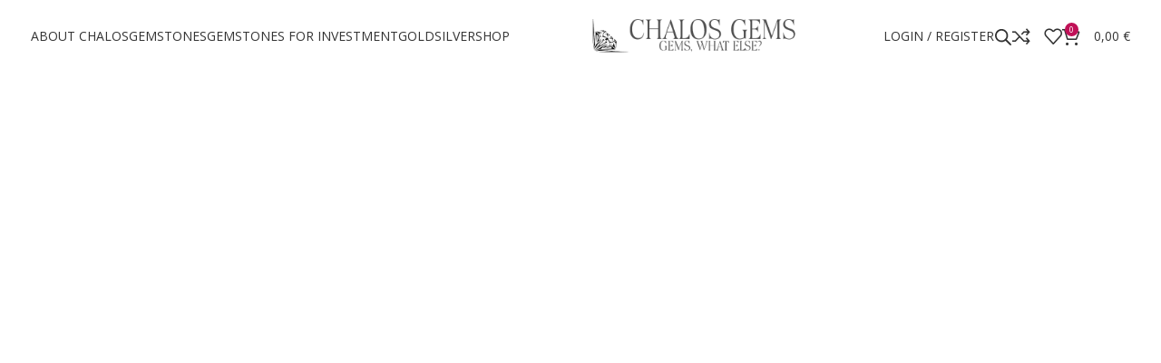

--- FILE ---
content_type: text/html
request_url: https://chalos-shop.com/?product_cat=jaspis
body_size: 274
content:
<!doctype html>
<meta http-equiv="refresh" content="0; url=https://chalosgems.com" />
<title>Site Maintenance</title>
<style>
  body { text-align: center; padding: 150px; }
  h1 { font-size: 50px; }
  body { font: 20px Helvetica, sans-serif; color: #333; }
  article { display: block; text-align: left; width: 650px; margin: 0 auto; }
  a { color: #dc8100; text-decoration: none; }
  a:hover { color: #333; text-decoration: none; }
</style>

<article>
    <h1>You are being redirected <br />
    to our new e-shop at </h1>
    <h1><a href="https://chalosgems.com">https://chalosgems.com</a></h1>
    <div>
      <p>You will be taken there automatically in 5 seconds.</p>
    </div>

--- FILE ---
content_type: text/html; charset=UTF-8
request_url: https://chalosgems.com/
body_size: 45436
content:
<!DOCTYPE html>
<html lang="en-US">
<head>
	<meta charset="UTF-8">
	<link rel="profile" href="https://gmpg.org/xfn/11">
	<link rel="pingback" href="https://chalosgems.com/xmlrpc.php">

	<meta name='robots' content='index, follow, max-image-preview:large, max-snippet:-1, max-video-preview:-1' />

            <script data-no-defer="1" data-ezscrex="false" data-cfasync="false" data-pagespeed-no-defer data-cookieconsent="ignore">
                var ctPublicFunctions = {"_ajax_nonce":"de4878c4d1","_rest_nonce":"b475ad59d4","_ajax_url":"\/wp-admin\/admin-ajax.php","_rest_url":"https:\/\/chalosgems.com\/wp-json\/","data__cookies_type":"none","data__ajax_type":"rest","data__bot_detector_enabled":"1","data__frontend_data_log_enabled":1,"cookiePrefix":"","wprocket_detected":false,"host_url":"chalosgems.com","text__ee_click_to_select":"Click to select the whole data","text__ee_original_email":"The complete one is","text__ee_got_it":"Got it","text__ee_blocked":"Blocked","text__ee_cannot_connect":"Cannot connect","text__ee_cannot_decode":"Can not decode email. Unknown reason","text__ee_email_decoder":"CleanTalk email decoder","text__ee_wait_for_decoding":"The magic is on the way!","text__ee_decoding_process":"Please wait a few seconds while we decode the contact data."}
            </script>
        
            <script data-no-defer="1" data-ezscrex="false" data-cfasync="false" data-pagespeed-no-defer data-cookieconsent="ignore">
                var ctPublic = {"_ajax_nonce":"de4878c4d1","settings__forms__check_internal":"0","settings__forms__check_external":"0","settings__forms__force_protection":0,"settings__forms__search_test":"1","settings__forms__wc_add_to_cart":"0","settings__data__bot_detector_enabled":"1","settings__sfw__anti_crawler":0,"blog_home":"https:\/\/chalosgems.com\/","pixel__setting":"3","pixel__enabled":false,"pixel__url":null,"data__email_check_before_post":"1","data__email_check_exist_post":"1","data__cookies_type":"none","data__key_is_ok":true,"data__visible_fields_required":true,"wl_brandname":"Anti-Spam by CleanTalk","wl_brandname_short":"CleanTalk","ct_checkjs_key":1693396904,"emailEncoderPassKey":"19f73730201620a54b9a959348314915","bot_detector_forms_excluded":"W10=","advancedCacheExists":false,"varnishCacheExists":false,"wc_ajax_add_to_cart":true}
            </script>
        
	<!-- This site is optimized with the Yoast SEO plugin v24.3 - https://yoast.com/wordpress/plugins/seo/ -->
	<title>CHALOS GEMSTONES</title>
	<meta name="description" content="Discover the beauty and energy of natural gemstones in our exquisite collection of high-quality gems for investment or gift. Free shipping!" />
	<link rel="canonical" href="https://chalosgems.com/" />
	<meta property="og:locale" content="en_US" />
	<meta property="og:type" content="website" />
	<meta property="og:title" content="CHALOS GEMSTONES" />
	<meta property="og:description" content="Discover the beauty and energy of natural gemstones in our exquisite collection of high-quality gems for investment or gift. Free shipping!" />
	<meta property="og:url" content="https://chalosgems.com/" />
	<meta property="og:site_name" content="Chalos Gems" />
	<meta property="article:modified_time" content="2026-01-08T11:37:38+00:00" />
	<meta property="og:image" content="https://chalosgems.com/wp-content/uploads/2024/12/diamond2-682x437.jpg" />
	<meta name="twitter:card" content="summary_large_image" />
	<script type="application/ld+json" class="yoast-schema-graph">{"@context":"https://schema.org","@graph":[{"@type":"WebPage","@id":"https://chalosgems.com/","url":"https://chalosgems.com/","name":"CHALOS GEMSTONES","isPartOf":{"@id":"https://chalosgems.com/#website"},"about":{"@id":"https://chalosgems.com/#organization"},"primaryImageOfPage":{"@id":"https://chalosgems.com/#primaryimage"},"image":{"@id":"https://chalosgems.com/#primaryimage"},"thumbnailUrl":"https://chalosgems.com/wp-content/uploads/2024/12/diamond2-682x437.jpg","datePublished":"2021-09-09T14:59:04+00:00","dateModified":"2026-01-08T11:37:38+00:00","description":"Discover the beauty and energy of natural gemstones in our exquisite collection of high-quality gems for investment or gift. Free shipping!","breadcrumb":{"@id":"https://chalosgems.com/#breadcrumb"},"inLanguage":"en-US","potentialAction":[{"@type":"ReadAction","target":["https://chalosgems.com/"]}]},{"@type":"ImageObject","inLanguage":"en-US","@id":"https://chalosgems.com/#primaryimage","url":"https://chalosgems.com/wp-content/uploads/2024/12/diamond2.jpg","contentUrl":"https://chalosgems.com/wp-content/uploads/2024/12/diamond2.jpg","width":763,"height":458},{"@type":"BreadcrumbList","@id":"https://chalosgems.com/#breadcrumb","itemListElement":[{"@type":"ListItem","position":1,"name":"Home"}]},{"@type":"WebSite","@id":"https://chalosgems.com/#website","url":"https://chalosgems.com/","name":"Chalos Gems","description":"Gemstones, Diamonds, Pearls","publisher":{"@id":"https://chalosgems.com/#organization"},"potentialAction":[{"@type":"SearchAction","target":{"@type":"EntryPoint","urlTemplate":"https://chalosgems.com/?s={search_term_string}"},"query-input":{"@type":"PropertyValueSpecification","valueRequired":true,"valueName":"search_term_string"}}],"inLanguage":"en-US"},{"@type":"Organization","@id":"https://chalosgems.com/#organization","name":"Chalos Gems","url":"https://chalosgems.com/","logo":{"@type":"ImageObject","inLanguage":"en-US","@id":"https://chalosgems.com/#/schema/logo/image/","url":"https://chalosgems.com/wp-content/uploads/2025/01/logo-f-1.png","contentUrl":"https://chalosgems.com/wp-content/uploads/2025/01/logo-f-1.png","width":600,"height":100,"caption":"Chalos Gems"},"image":{"@id":"https://chalosgems.com/#/schema/logo/image/"}}]}</script>
	<!-- / Yoast SEO plugin. -->


<link rel='dns-prefetch' href='//fd.cleantalk.org' />
<link rel='dns-prefetch' href='//fonts.googleapis.com' />
<link rel="alternate" type="application/rss+xml" title="Chalos Gems &raquo; Feed" href="https://chalosgems.com/feed/" />
<link rel="alternate" type="application/rss+xml" title="Chalos Gems &raquo; Comments Feed" href="https://chalosgems.com/comments/feed/" />
<link rel="alternate" title="oEmbed (JSON)" type="application/json+oembed" href="https://chalosgems.com/wp-json/oembed/1.0/embed?url=https%3A%2F%2Fchalosgems.com%2F" />
<link rel="alternate" title="oEmbed (XML)" type="text/xml+oembed" href="https://chalosgems.com/wp-json/oembed/1.0/embed?url=https%3A%2F%2Fchalosgems.com%2F&#038;format=xml" />
<style id='wp-img-auto-sizes-contain-inline-css' type='text/css'>
img:is([sizes=auto i],[sizes^="auto," i]){contain-intrinsic-size:3000px 1500px}
/*# sourceURL=wp-img-auto-sizes-contain-inline-css */
</style>
<link rel='stylesheet' id='wdp_cart-summary-css' href='https://chalosgems.com/wp-content/plugins/advanced-dynamic-pricing-for-woocommerce/BaseVersion/assets/css/cart-summary.css?ver=4.10.4' type='text/css' media='all' />
<style id='classic-theme-styles-inline-css' type='text/css'>
/*! This file is auto-generated */
.wp-block-button__link{color:#fff;background-color:#32373c;border-radius:9999px;box-shadow:none;text-decoration:none;padding:calc(.667em + 2px) calc(1.333em + 2px);font-size:1.125em}.wp-block-file__button{background:#32373c;color:#fff;text-decoration:none}
/*# sourceURL=/wp-includes/css/classic-themes.min.css */
</style>
<link rel='stylesheet' id='cleantalk-public-css-css' href='https://chalosgems.com/wp-content/plugins/cleantalk-spam-protect/css/cleantalk-public.min.css?ver=6.69.1_1765235389' type='text/css' media='all' />
<link rel='stylesheet' id='cleantalk-email-decoder-css-css' href='https://chalosgems.com/wp-content/plugins/cleantalk-spam-protect/css/cleantalk-email-decoder.min.css?ver=6.69.1_1765235389' type='text/css' media='all' />
<link rel='stylesheet' id='cookie-notice-front-css' href='https://chalosgems.com/wp-content/plugins/cookie-notice/css/front.min.css?ver=2.5.10' type='text/css' media='all' />
<link rel='stylesheet' id='sr7css-css' href='//chalosgems.com/wp-content/plugins/revslider/public/css/sr7.css?ver=6.7.24' type='text/css' media='all' />
<style id='woocommerce-inline-inline-css' type='text/css'>
.woocommerce form .form-row .required { visibility: visible; }
/*# sourceURL=woocommerce-inline-inline-css */
</style>
<link rel='stylesheet' id='dgwt-wcas-style-css' href='https://chalosgems.com/wp-content/plugins/ajax-search-for-woocommerce/assets/css/style.min.css?ver=1.32.0' type='text/css' media='all' />
<link rel='stylesheet' id='elementor-frontend-css' href='https://chalosgems.com/wp-content/uploads/elementor/css/custom-frontend.min.css?ver=1765541956' type='text/css' media='all' />
<link rel='stylesheet' id='elementor-post-38099-css' href='https://chalosgems.com/wp-content/uploads/elementor/css/post-38099.css?ver=1765541956' type='text/css' media='all' />
<link rel='stylesheet' id='elementor-post-3228-css' href='https://chalosgems.com/wp-content/uploads/elementor/css/post-3228.css?ver=1767872260' type='text/css' media='all' />
<link rel='stylesheet' id='bootstrap-css' href='https://chalosgems.com/wp-content/themes/woodmart/css/bootstrap-light.min.css?ver=7.6.0' type='text/css' media='all' />
<link rel='stylesheet' id='woodmart-style-css' href='https://chalosgems.com/wp-content/themes/woodmart/css/parts/base.min.css?ver=7.6.0' type='text/css' media='all' />
<link rel='stylesheet' id='wd-widget-recent-post-comments-css' href='https://chalosgems.com/wp-content/themes/woodmart/css/parts/widget-recent-post-comments.min.css?ver=7.6.0' type='text/css' media='all' />
<link rel='stylesheet' id='wd-widget-wd-recent-posts-css' href='https://chalosgems.com/wp-content/themes/woodmart/css/parts/widget-wd-recent-posts.min.css?ver=7.6.0' type='text/css' media='all' />
<link rel='stylesheet' id='wd-widget-nav-css' href='https://chalosgems.com/wp-content/themes/woodmart/css/parts/widget-nav.min.css?ver=7.6.0' type='text/css' media='all' />
<link rel='stylesheet' id='wd-widget-wd-layered-nav-css' href='https://chalosgems.com/wp-content/themes/woodmart/css/parts/woo-widget-wd-layered-nav.min.css?ver=7.6.0' type='text/css' media='all' />
<link rel='stylesheet' id='wd-woo-mod-swatches-base-css' href='https://chalosgems.com/wp-content/themes/woodmart/css/parts/woo-mod-swatches-base.min.css?ver=7.6.0' type='text/css' media='all' />
<link rel='stylesheet' id='wd-woo-mod-swatches-filter-css' href='https://chalosgems.com/wp-content/themes/woodmart/css/parts/woo-mod-swatches-filter.min.css?ver=7.6.0' type='text/css' media='all' />
<link rel='stylesheet' id='wd-widget-product-list-css' href='https://chalosgems.com/wp-content/themes/woodmart/css/parts/woo-widget-product-list.min.css?ver=7.6.0' type='text/css' media='all' />
<link rel='stylesheet' id='wd-wp-gutenberg-css' href='https://chalosgems.com/wp-content/themes/woodmart/css/parts/wp-gutenberg.min.css?ver=7.6.0' type='text/css' media='all' />
<link rel='stylesheet' id='wd-revolution-slider-css' href='https://chalosgems.com/wp-content/themes/woodmart/css/parts/int-rev-slider.min.css?ver=7.6.0' type='text/css' media='all' />
<link rel='stylesheet' id='wd-elementor-base-css' href='https://chalosgems.com/wp-content/themes/woodmart/css/parts/int-elem-base.min.css?ver=7.6.0' type='text/css' media='all' />
<link rel='stylesheet' id='wd-woocommerce-base-css' href='https://chalosgems.com/wp-content/themes/woodmart/css/parts/woocommerce-base.min.css?ver=7.6.0' type='text/css' media='all' />
<link rel='stylesheet' id='wd-mod-star-rating-css' href='https://chalosgems.com/wp-content/themes/woodmart/css/parts/mod-star-rating.min.css?ver=7.6.0' type='text/css' media='all' />
<link rel='stylesheet' id='wd-woo-el-track-order-css' href='https://chalosgems.com/wp-content/themes/woodmart/css/parts/woo-el-track-order.min.css?ver=7.6.0' type='text/css' media='all' />
<link rel='stylesheet' id='wd-woocommerce-block-notices-css' href='https://chalosgems.com/wp-content/themes/woodmart/css/parts/woo-mod-block-notices.min.css?ver=7.6.0' type='text/css' media='all' />
<link rel='stylesheet' id='wd-woo-gutenberg-css' href='https://chalosgems.com/wp-content/themes/woodmart/css/parts/woo-gutenberg.min.css?ver=7.6.0' type='text/css' media='all' />
<link rel='stylesheet' id='child-style-css' href='https://chalosgems.com/wp-content/themes/woodmart-child/style.css?ver=7.6.0' type='text/css' media='all' />
<link rel='stylesheet' id='wd-header-base-css' href='https://chalosgems.com/wp-content/themes/woodmart/css/parts/header-base.min.css?ver=7.6.0' type='text/css' media='all' />
<link rel='stylesheet' id='wd-mod-tools-css' href='https://chalosgems.com/wp-content/themes/woodmart/css/parts/mod-tools.min.css?ver=7.6.0' type='text/css' media='all' />
<link rel='stylesheet' id='wd-header-my-account-css' href='https://chalosgems.com/wp-content/themes/woodmart/css/parts/header-el-my-account.min.css?ver=7.6.0' type='text/css' media='all' />
<link rel='stylesheet' id='wd-header-search-css' href='https://chalosgems.com/wp-content/themes/woodmart/css/parts/header-el-search.min.css?ver=7.6.0' type='text/css' media='all' />
<link rel='stylesheet' id='wd-header-elements-base-css' href='https://chalosgems.com/wp-content/themes/woodmart/css/parts/header-el-base.min.css?ver=7.6.0' type='text/css' media='all' />
<link rel='stylesheet' id='wd-header-cart-side-css' href='https://chalosgems.com/wp-content/themes/woodmart/css/parts/header-el-cart-side.min.css?ver=7.6.0' type='text/css' media='all' />
<link rel='stylesheet' id='wd-header-cart-css' href='https://chalosgems.com/wp-content/themes/woodmart/css/parts/header-el-cart.min.css?ver=7.6.0' type='text/css' media='all' />
<link rel='stylesheet' id='wd-widget-shopping-cart-css' href='https://chalosgems.com/wp-content/themes/woodmart/css/parts/woo-widget-shopping-cart.min.css?ver=7.6.0' type='text/css' media='all' />
<link rel='stylesheet' id='wd-header-mobile-nav-dropdown-css' href='https://chalosgems.com/wp-content/themes/woodmart/css/parts/header-el-mobile-nav-dropdown.min.css?ver=7.6.0' type='text/css' media='all' />
<link rel='stylesheet' id='wd-swiper-css' href='https://chalosgems.com/wp-content/themes/woodmart/css/parts/lib-swiper.min.css?ver=7.6.0' type='text/css' media='all' />
<link rel='stylesheet' id='wd-slider-css' href='https://chalosgems.com/wp-content/themes/woodmart/css/parts/el-slider.min.css?ver=7.6.0' type='text/css' media='all' />
<link rel='stylesheet' id='wd-animations-css' href='https://chalosgems.com/wp-content/themes/woodmart/css/parts/mod-animations-transform.min.css?ver=7.6.0' type='text/css' media='all' />
<link rel='stylesheet' id='wd-text-block-css' href='https://chalosgems.com/wp-content/themes/woodmart/css/parts/el-text-block.min.css?ver=7.6.0' type='text/css' media='all' />
<link rel='stylesheet' id='wd-section-title-css' href='https://chalosgems.com/wp-content/themes/woodmart/css/parts/el-section-title.min.css?ver=7.6.0' type='text/css' media='all' />
<link rel='stylesheet' id='wd-swiper-arrows-css' href='https://chalosgems.com/wp-content/themes/woodmart/css/parts/lib-swiper-arrows.min.css?ver=7.6.0' type='text/css' media='all' />
<link rel='stylesheet' id='wd-swiper-pagin-css' href='https://chalosgems.com/wp-content/themes/woodmart/css/parts/lib-swiper-pagin.min.css?ver=7.6.0' type='text/css' media='all' />
<link rel='stylesheet' id='wd-banner-css' href='https://chalosgems.com/wp-content/themes/woodmart/css/parts/el-banner.min.css?ver=7.6.0' type='text/css' media='all' />
<link rel='stylesheet' id='wd-tabs-css' href='https://chalosgems.com/wp-content/themes/woodmart/css/parts/el-tabs.min.css?ver=7.6.0' type='text/css' media='all' />
<link rel='stylesheet' id='wd-product-tabs-css' href='https://chalosgems.com/wp-content/themes/woodmart/css/parts/el-product-tabs.min.css?ver=7.6.0' type='text/css' media='all' />
<link rel='stylesheet' id='wd-sticky-loader-css' href='https://chalosgems.com/wp-content/themes/woodmart/css/parts/mod-sticky-loader.min.css?ver=7.6.0' type='text/css' media='all' />
<link rel='stylesheet' id='wd-product-loop-css' href='https://chalosgems.com/wp-content/themes/woodmart/css/parts/woo-product-loop.min.css?ver=7.6.0' type='text/css' media='all' />
<link rel='stylesheet' id='wd-product-loop-quick-css' href='https://chalosgems.com/wp-content/themes/woodmart/css/parts/woo-product-loop-quick.min.css?ver=7.6.0' type='text/css' media='all' />
<link rel='stylesheet' id='wd-woo-mod-add-btn-replace-css' href='https://chalosgems.com/wp-content/themes/woodmart/css/parts/woo-mod-add-btn-replace.min.css?ver=7.6.0' type='text/css' media='all' />
<link rel='stylesheet' id='wd-mfp-popup-css' href='https://chalosgems.com/wp-content/themes/woodmart/css/parts/lib-magnific-popup.min.css?ver=7.6.0' type='text/css' media='all' />
<link rel='stylesheet' id='wd-woo-mod-product-labels-css' href='https://chalosgems.com/wp-content/themes/woodmart/css/parts/woo-mod-product-labels.min.css?ver=7.6.0' type='text/css' media='all' />
<link rel='stylesheet' id='wd-woo-mod-product-labels-round-css' href='https://chalosgems.com/wp-content/themes/woodmart/css/parts/woo-mod-product-labels-round.min.css?ver=7.6.0' type='text/css' media='all' />
<link rel='stylesheet' id='wd-photoswipe-css' href='https://chalosgems.com/wp-content/themes/woodmart/css/parts/lib-photoswipe.min.css?ver=7.6.0' type='text/css' media='all' />
<link rel='stylesheet' id='wd-image-gallery-css' href='https://chalosgems.com/wp-content/themes/woodmart/css/parts/el-gallery.min.css?ver=7.6.0' type='text/css' media='all' />
<link rel='stylesheet' id='wd-blog-base-css' href='https://chalosgems.com/wp-content/themes/woodmart/css/parts/blog-base.min.css?ver=7.6.0' type='text/css' media='all' />
<link rel='stylesheet' id='wd-blog-loop-base-old-css' href='https://chalosgems.com/wp-content/themes/woodmart/css/parts/blog-loop-base-old.min.css?ver=7.6.0' type='text/css' media='all' />
<link rel='stylesheet' id='wd-blog-loop-design-small-img-chess-css' href='https://chalosgems.com/wp-content/themes/woodmart/css/parts/blog-loop-design-smallimg-chess.min.css?ver=7.6.0' type='text/css' media='all' />
<link rel='stylesheet' id='wd-social-icons-css' href='https://chalosgems.com/wp-content/themes/woodmart/css/parts/el-social-icons.min.css?ver=7.6.0' type='text/css' media='all' />
<link rel='stylesheet' id='wd-testimonial-old-css' href='https://chalosgems.com/wp-content/themes/woodmart/css/parts/el-testimonial-old.min.css?ver=7.6.0' type='text/css' media='all' />
<link rel='stylesheet' id='wd-instagram-css' href='https://chalosgems.com/wp-content/themes/woodmart/css/parts/el-instagram.min.css?ver=7.6.0' type='text/css' media='all' />
<link rel='stylesheet' id='wd-widget-collapse-css' href='https://chalosgems.com/wp-content/themes/woodmart/css/parts/opt-widget-collapse.min.css?ver=7.6.0' type='text/css' media='all' />
<link rel='stylesheet' id='wd-footer-base-css' href='https://chalosgems.com/wp-content/themes/woodmart/css/parts/footer-base.min.css?ver=7.6.0' type='text/css' media='all' />
<link rel='stylesheet' id='wd-list-css' href='https://chalosgems.com/wp-content/themes/woodmart/css/parts/el-list.min.css?ver=7.6.0' type='text/css' media='all' />
<link rel='stylesheet' id='wd-scroll-top-css' href='https://chalosgems.com/wp-content/themes/woodmart/css/parts/opt-scrolltotop.min.css?ver=7.6.0' type='text/css' media='all' />
<link rel='stylesheet' id='wd-wd-search-results-css' href='https://chalosgems.com/wp-content/themes/woodmart/css/parts/wd-search-results.min.css?ver=7.6.0' type='text/css' media='all' />
<link rel='stylesheet' id='wd-wd-search-form-css' href='https://chalosgems.com/wp-content/themes/woodmart/css/parts/wd-search-form.min.css?ver=7.6.0' type='text/css' media='all' />
<link rel='stylesheet' id='wd-header-search-fullscreen-css' href='https://chalosgems.com/wp-content/themes/woodmart/css/parts/header-el-search-fullscreen-general.min.css?ver=7.6.0' type='text/css' media='all' />
<link rel='stylesheet' id='wd-header-search-fullscreen-1-css' href='https://chalosgems.com/wp-content/themes/woodmart/css/parts/header-el-search-fullscreen-1.min.css?ver=7.6.0' type='text/css' media='all' />
<link rel='stylesheet' id='wd-bottom-toolbar-css' href='https://chalosgems.com/wp-content/themes/woodmart/css/parts/opt-bottom-toolbar.min.css?ver=7.6.0' type='text/css' media='all' />
<link rel='stylesheet' id='xts-style-header_515836-css' href='https://chalosgems.com/wp-content/uploads/2025/01/xts-header_515836-1736438332.css?ver=7.6.0' type='text/css' media='all' />
<link rel='stylesheet' id='xts-style-theme_settings_default-css' href='https://chalosgems.com/wp-content/uploads/2025/01/xts-theme_settings_default-1736449158.css?ver=7.6.0' type='text/css' media='all' />
<link rel='stylesheet' id='xts-google-fonts-css' href='https://fonts.googleapis.com/css?family=Open+Sans%3A400%2C600%7CDancing+Script%3A400%2C600%7CRosarivo%3A400&#038;ver=7.6.0' type='text/css' media='all' />
<link rel='stylesheet' id='google-fonts-1-css' href='https://fonts.googleapis.com/css?family=Roboto%3A100%2C100italic%2C200%2C200italic%2C300%2C300italic%2C400%2C400italic%2C500%2C500italic%2C600%2C600italic%2C700%2C700italic%2C800%2C800italic%2C900%2C900italic%7CRoboto+Slab%3A100%2C100italic%2C200%2C200italic%2C300%2C300italic%2C400%2C400italic%2C500%2C500italic%2C600%2C600italic%2C700%2C700italic%2C800%2C800italic%2C900%2C900italic&#038;display=swap&#038;ver=6.9' type='text/css' media='all' />
<link rel='stylesheet' id='wdp_pricing-table-css' href='https://chalosgems.com/wp-content/plugins/advanced-dynamic-pricing-for-woocommerce/BaseVersion/assets/css/pricing-table.css?ver=4.10.4' type='text/css' media='all' />
<link rel='stylesheet' id='wdp_deals-table-css' href='https://chalosgems.com/wp-content/plugins/advanced-dynamic-pricing-for-woocommerce/BaseVersion/assets/css/deals-table.css?ver=4.10.4' type='text/css' media='all' />
<link rel="preconnect" href="https://fonts.gstatic.com/" crossorigin><script type="text/javascript" src="https://chalosgems.com/wp-content/plugins/cleantalk-spam-protect/js/apbct-public-bundle.min.js?ver=6.69.1_1765235389" id="apbct-public-bundle.min-js-js"></script>
<script type="text/javascript" src="https://fd.cleantalk.org/ct-bot-detector-wrapper.js?ver=6.69.1" id="ct_bot_detector-js" defer="defer" data-wp-strategy="defer"></script>
<script type="text/javascript" id="cookie-notice-front-js-before">
/* <![CDATA[ */
var cnArgs = {"ajaxUrl":"https:\/\/chalosgems.com\/wp-admin\/admin-ajax.php","nonce":"982eccdbb4","hideEffect":"fade","position":"bottom","onScroll":false,"onScrollOffset":100,"onClick":false,"cookieName":"cookie_notice_accepted","cookieTime":2592000,"cookieTimeRejected":2592000,"globalCookie":false,"redirection":false,"cache":false,"revokeCookies":false,"revokeCookiesOpt":"automatic"};

//# sourceURL=cookie-notice-front-js-before
/* ]]> */
</script>
<script type="text/javascript" src="https://chalosgems.com/wp-content/plugins/cookie-notice/js/front.min.js?ver=2.5.10" id="cookie-notice-front-js"></script>
<script type="text/javascript" src="//chalosgems.com/wp-content/plugins/revslider/public/js/libs/tptools.js?ver=6.7.24" id="tp-tools-js" async="async" data-wp-strategy="async"></script>
<script type="text/javascript" src="//chalosgems.com/wp-content/plugins/revslider/public/js/sr7.js?ver=6.7.24" id="sr7-js" async="async" data-wp-strategy="async"></script>
<script type="text/javascript" src="https://chalosgems.com/wp-includes/js/jquery/jquery.min.js?ver=3.7.1" id="jquery-core-js"></script>
<script type="text/javascript" src="https://chalosgems.com/wp-includes/js/jquery/jquery-migrate.min.js?ver=3.4.1" id="jquery-migrate-js"></script>
<script type="text/javascript" src="https://chalosgems.com/wp-content/plugins/woocommerce/assets/js/jquery-blockui/jquery.blockUI.min.js?ver=2.7.0-wc.9.5.2" id="jquery-blockui-js" defer="defer" data-wp-strategy="defer"></script>
<script type="text/javascript" id="wc-add-to-cart-js-extra">
/* <![CDATA[ */
var wc_add_to_cart_params = {"ajax_url":"/wp-admin/admin-ajax.php","wc_ajax_url":"/?wc-ajax=%%endpoint%%","i18n_view_cart":"View cart","cart_url":"https://chalosgems.com/cart/","is_cart":"","cart_redirect_after_add":"no"};
//# sourceURL=wc-add-to-cart-js-extra
/* ]]> */
</script>
<script type="text/javascript" src="https://chalosgems.com/wp-content/plugins/woocommerce/assets/js/frontend/add-to-cart.min.js?ver=9.5.2" id="wc-add-to-cart-js" defer="defer" data-wp-strategy="defer"></script>
<script type="text/javascript" src="https://chalosgems.com/wp-content/plugins/woocommerce/assets/js/js-cookie/js.cookie.min.js?ver=2.1.4-wc.9.5.2" id="js-cookie-js" defer="defer" data-wp-strategy="defer"></script>
<script type="text/javascript" id="woocommerce-js-extra">
/* <![CDATA[ */
var woocommerce_params = {"ajax_url":"/wp-admin/admin-ajax.php","wc_ajax_url":"/?wc-ajax=%%endpoint%%"};
//# sourceURL=woocommerce-js-extra
/* ]]> */
</script>
<script type="text/javascript" src="https://chalosgems.com/wp-content/plugins/woocommerce/assets/js/frontend/woocommerce.min.js?ver=9.5.2" id="woocommerce-js" defer="defer" data-wp-strategy="defer"></script>
<script type="text/javascript" src="https://chalosgems.com/wp-content/themes/woodmart/js/libs/device.min.js?ver=7.6.0" id="wd-device-library-js"></script>
<script type="text/javascript" src="https://chalosgems.com/wp-content/themes/woodmart/js/scripts/global/scrollBar.min.js?ver=7.6.0" id="wd-scrollbar-js"></script>
<link rel="https://api.w.org/" href="https://chalosgems.com/wp-json/" /><link rel="alternate" title="JSON" type="application/json" href="https://chalosgems.com/wp-json/wp/v2/pages/3228" /><link rel="EditURI" type="application/rsd+xml" title="RSD" href="https://chalosgems.com/xmlrpc.php?rsd" />
<meta name="generator" content="WordPress 6.9" />
<meta name="generator" content="WooCommerce 9.5.2" />
<link rel='shortlink' href='https://chalosgems.com/' />

		<!-- GA Google Analytics @ https://m0n.co/ga -->
		<script async src="https://www.googletagmanager.com/gtag/js?id=G-1D5R5V90Y1"></script>
		<script>
			window.dataLayer = window.dataLayer || [];
			function gtag(){dataLayer.push(arguments);}
			gtag('js', new Date());
			gtag('config', 'G-1D5R5V90Y1');
		</script>

			<style>
			.dgwt-wcas-ico-magnifier,.dgwt-wcas-ico-magnifier-handler{max-width:20px}.dgwt-wcas-search-wrapp{max-width:600px}		</style>
							<meta name="viewport" content="width=device-width, initial-scale=1.0, maximum-scale=1.0, user-scalable=no">
										<noscript><style>.woocommerce-product-gallery{ opacity: 1 !important; }</style></noscript>
	<meta name="generator" content="Elementor 3.26.4; features: e_font_icon_svg, additional_custom_breakpoints, e_element_cache; settings: css_print_method-external, google_font-enabled, font_display-swap">
<style type="text/css">.recentcomments a{display:inline !important;padding:0 !important;margin:0 !important;}</style>        <style type="text/css">
            .wdp_bulk_table_content .wdp_pricing_table_caption { color: #6d6d6d ! important} .wdp_bulk_table_content table thead td { color: #6d6d6d ! important} .wdp_bulk_table_content table thead td { background-color: #efefef ! important} .wdp_bulk_table_content table thead td { higlight_background_color-color: #efefef ! important} .wdp_bulk_table_content table thead td { higlight_text_color: #6d6d6d ! important} .wdp_bulk_table_content table tbody td { color: #6d6d6d ! important} .wdp_bulk_table_content table tbody td { background-color: #ffffff ! important} .wdp_bulk_table_content .wdp_pricing_table_footer { color: #6d6d6d ! important}        </style>
        			<style>
				.e-con.e-parent:nth-of-type(n+4):not(.e-lazyloaded):not(.e-no-lazyload),
				.e-con.e-parent:nth-of-type(n+4):not(.e-lazyloaded):not(.e-no-lazyload) * {
					background-image: none !important;
				}
				@media screen and (max-height: 1024px) {
					.e-con.e-parent:nth-of-type(n+3):not(.e-lazyloaded):not(.e-no-lazyload),
					.e-con.e-parent:nth-of-type(n+3):not(.e-lazyloaded):not(.e-no-lazyload) * {
						background-image: none !important;
					}
				}
				@media screen and (max-height: 640px) {
					.e-con.e-parent:nth-of-type(n+2):not(.e-lazyloaded):not(.e-no-lazyload),
					.e-con.e-parent:nth-of-type(n+2):not(.e-lazyloaded):not(.e-no-lazyload) * {
						background-image: none !important;
					}
				}
			</style>
			<link rel="preconnect" href="https://fonts.googleapis.com">
<link rel="preconnect" href="https://fonts.gstatic.com/" crossorigin>
<meta name="generator" content="Powered by Slider Revolution 6.7.24 - responsive, Mobile-Friendly Slider Plugin for WordPress with comfortable drag and drop interface." />
<style class='wp-fonts-local' type='text/css'>
@font-face{font-family:Inter;font-style:normal;font-weight:300 900;font-display:fallback;src:url('https://chalosgems.com/wp-content/plugins/woocommerce/assets/fonts/Inter-VariableFont_slnt,wght.woff2') format('woff2');font-stretch:normal;}
@font-face{font-family:Cardo;font-style:normal;font-weight:400;font-display:fallback;src:url('https://chalosgems.com/wp-content/plugins/woocommerce/assets/fonts/cardo_normal_400.woff2') format('woff2');}
</style>
<link rel="icon" href="https://chalosgems.com/wp-content/uploads/2026/01/cropped-Untitled-Copy-4-Copy-1-32x32.png" sizes="32x32" />
<link rel="icon" href="https://chalosgems.com/wp-content/uploads/2026/01/cropped-Untitled-Copy-4-Copy-1-192x192.png" sizes="192x192" />
<link rel="apple-touch-icon" href="https://chalosgems.com/wp-content/uploads/2026/01/cropped-Untitled-Copy-4-Copy-1-180x180.png" />
<meta name="msapplication-TileImage" content="https://chalosgems.com/wp-content/uploads/2026/01/cropped-Untitled-Copy-4-Copy-1-270x270.png" />
<script>
	window._tpt			??= {};
	window.SR7			??= {};
	_tpt.R				??= {};
	_tpt.R.fonts		??= {};
	_tpt.R.fonts.customFonts??= {};
	SR7.devMode			=  false;
	SR7.F 				??= {};
	SR7.G				??= {};
	SR7.LIB				??= {};
	SR7.E				??= {};
	SR7.E.gAddons		??= {};
	SR7.E.php 			??= {};
	SR7.E.nonce			= 'a37fa58c47';
	SR7.E.ajaxurl		= 'https://chalosgems.com/wp-admin/admin-ajax.php';
	SR7.E.resturl		= 'https://chalosgems.com/wp-json/';
	SR7.E.slug_path		= 'revslider/revslider.php';
	SR7.E.slug			= 'revslider';
	SR7.E.plugin_url	= 'https://chalosgems.com/wp-content/plugins/revslider/';
	SR7.E.wp_plugin_url = 'https://chalosgems.com/wp-content/plugins/';
	SR7.E.revision		= '6.7.24';
	SR7.E.fontBaseUrl	= '';
	SR7.G.breakPoints 	= [1240,1024,778,480];
	SR7.E.modules 		= ['module','page','slide','layer','draw','animate','srtools','canvas','defaults','carousel','navigation','media','modifiers','migration'];
	SR7.E.libs 			= ['WEBGL'];
	SR7.E.css 			= ['csslp','cssbtns','cssfilters','cssnav','cssmedia'];
	SR7.E.resources		= {};
	SR7.JSON			??= {};
/*! Slider Revolution 7.0 - Page Processor */
!function(){"use strict";window.SR7??={},window._tpt??={},SR7.version="Slider Revolution 6.7.16",_tpt.getWinDim=function(t){_tpt.screenHeightWithUrlBar??=window.innerHeight;let e=SR7.F?.modal?.visible&&SR7.M[SR7.F.module.getIdByAlias(SR7.F.modal.requested)];_tpt.scrollBar=window.innerWidth!==document.documentElement.clientWidth||e&&window.innerWidth!==e.c.module.clientWidth,_tpt.winW=window.innerWidth-(_tpt.scrollBar||"prepare"==t?_tpt.scrollBarW??_tpt.mesureScrollBar():0),_tpt.winH=window.innerHeight,_tpt.winWAll=document.documentElement.clientWidth},_tpt.getResponsiveLevel=function(t,e){SR7.M[e];return _tpt.closestGE(t,_tpt.winWAll)},_tpt.mesureScrollBar=function(){let t=document.createElement("div");return t.className="RSscrollbar-measure",t.style.width="100px",t.style.height="100px",t.style.overflow="scroll",t.style.position="absolute",t.style.top="-9999px",document.body.appendChild(t),_tpt.scrollBarW=t.offsetWidth-t.clientWidth,document.body.removeChild(t),_tpt.scrollBarW},_tpt.loadCSS=async function(t,e,s){return s?_tpt.R.fonts.required[e].status=1:(_tpt.R[e]??={},_tpt.R[e].status=1),new Promise(((n,i)=>{if(_tpt.isStylesheetLoaded(t))s?_tpt.R.fonts.required[e].status=2:_tpt.R[e].status=2,n();else{const o=document.createElement("link");o.rel="stylesheet";let l="text",r="css";o["type"]=l+"/"+r,o.href=t,o.onload=()=>{s?_tpt.R.fonts.required[e].status=2:_tpt.R[e].status=2,n()},o.onerror=()=>{s?_tpt.R.fonts.required[e].status=3:_tpt.R[e].status=3,i(new Error(`Failed to load CSS: ${t}`))},document.head.appendChild(o)}}))},_tpt.addContainer=function(t){const{tag:e="div",id:s,class:n,datas:i,textContent:o,iHTML:l}=t,r=document.createElement(e);if(s&&""!==s&&(r.id=s),n&&""!==n&&(r.className=n),i)for(const[t,e]of Object.entries(i))"style"==t?r.style.cssText=e:r.setAttribute(`data-${t}`,e);return o&&(r.textContent=o),l&&(r.innerHTML=l),r},_tpt.collector=function(){return{fragment:new DocumentFragment,add(t){var e=_tpt.addContainer(t);return this.fragment.appendChild(e),e},append(t){t.appendChild(this.fragment)}}},_tpt.isStylesheetLoaded=function(t){let e=t.split("?")[0];return Array.from(document.querySelectorAll('link[rel="stylesheet"], link[rel="preload"]')).some((t=>t.href.split("?")[0]===e))},_tpt.preloader={requests:new Map,preloaderTemplates:new Map,show:function(t,e){if(!e||!t)return;const{type:s,color:n}=e;if(s<0||"off"==s)return;const i=`preloader_${s}`;let o=this.preloaderTemplates.get(i);o||(o=this.build(s,n),this.preloaderTemplates.set(i,o)),this.requests.has(t)||this.requests.set(t,{count:0});const l=this.requests.get(t);clearTimeout(l.timer),l.count++,1===l.count&&(l.timer=setTimeout((()=>{l.preloaderClone=o.cloneNode(!0),l.anim&&l.anim.kill(),void 0!==_tpt.gsap?l.anim=_tpt.gsap.fromTo(l.preloaderClone,1,{opacity:0},{opacity:1}):l.preloaderClone.classList.add("sr7-fade-in"),t.appendChild(l.preloaderClone)}),150))},hide:function(t){if(!this.requests.has(t))return;const e=this.requests.get(t);e.count--,e.count<0&&(e.count=0),e.anim&&e.anim.kill(),0===e.count&&(clearTimeout(e.timer),e.preloaderClone&&(e.preloaderClone.classList.remove("sr7-fade-in"),e.anim=_tpt.gsap.to(e.preloaderClone,.3,{opacity:0,onComplete:function(){e.preloaderClone.remove()}})))},state:function(t){if(!this.requests.has(t))return!1;return this.requests.get(t).count>0},build:(t,e="#ffffff",s="")=>{if(t<0||"off"===t)return null;const n=parseInt(t);if(t="prlt"+n,isNaN(n))return null;if(_tpt.loadCSS(SR7.E.plugin_url+"public/css/preloaders/t"+n+".css","preloader_"+t),isNaN(n)||n<6){const i=`background-color:${e}`,o=1===n||2==n?i:"",l=3===n||4==n?i:"",r=_tpt.collector();["dot1","dot2","bounce1","bounce2","bounce3"].forEach((t=>r.add({tag:"div",class:t,datas:{style:l}})));const d=_tpt.addContainer({tag:"sr7-prl",class:`${t} ${s}`,datas:{style:o}});return r.append(d),d}{let i={};if(7===n){let t;e.startsWith("#")?(t=e.replace("#",""),t=`rgba(${parseInt(t.substring(0,2),16)}, ${parseInt(t.substring(2,4),16)}, ${parseInt(t.substring(4,6),16)}, `):e.startsWith("rgb")&&(t=e.slice(e.indexOf("(")+1,e.lastIndexOf(")")).split(",").map((t=>t.trim())),t=`rgba(${t[0]}, ${t[1]}, ${t[2]}, `),t&&(i.style=`border-top-color: ${t}0.65); border-bottom-color: ${t}0.15); border-left-color: ${t}0.65); border-right-color: ${t}0.15)`)}else 12===n&&(i.style=`background:${e}`);const o=[10,0,4,2,5,9,0,4,4,2][n-6],l=_tpt.collector(),r=l.add({tag:"div",class:"sr7-prl-inner",datas:i});Array.from({length:o}).forEach((()=>r.appendChild(l.add({tag:"span",datas:{style:`background:${e}`}}))));const d=_tpt.addContainer({tag:"sr7-prl",class:`${t} ${s}`});return l.append(d),d}}},SR7.preLoader={show:(t,e)=>{"off"!==(SR7.M[t]?.settings?.pLoader?.type??"off")&&_tpt.preloader.show(e||SR7.M[t].c.module,SR7.M[t]?.settings?.pLoader??{color:"#fff",type:10})},hide:(t,e)=>{"off"!==(SR7.M[t]?.settings?.pLoader?.type??"off")&&_tpt.preloader.hide(e||SR7.M[t].c.module)},state:(t,e)=>_tpt.preloader.state(e||SR7.M[t].c.module)},_tpt.prepareModuleHeight=function(t){window.SR7.M??={},window.SR7.M[t.id]??={},"ignore"==t.googleFont&&(SR7.E.ignoreGoogleFont=!0);let e=window.SR7.M[t.id];if(null==_tpt.scrollBarW&&_tpt.mesureScrollBar(),e.c??={},e.states??={},e.settings??={},e.settings.size??={},t.fixed&&(e.settings.fixed=!0),e.c.module=document.getElementById(t.id),e.c.adjuster=e.c.module.getElementsByTagName("sr7-adjuster")[0],e.c.content=e.c.module.getElementsByTagName("sr7-content")[0],"carousel"==t.type&&(e.c.carousel=e.c.content.getElementsByTagName("sr7-carousel")[0]),null==e.c.module||null==e.c.module)return;t.plType&&t.plColor&&(e.settings.pLoader={type:t.plType,color:t.plColor}),void 0===t.plType||"off"===t.plType||SR7.preLoader.state(t.id)&&SR7.preLoader.state(t.id,e.c.module)||SR7.preLoader.show(t.id,e.c.module),_tpt.winW||_tpt.getWinDim("prepare"),_tpt.getWinDim();let s=""+e.c.module.dataset?.modal;"modal"==s||"true"==s||"undefined"!==s&&"false"!==s||(e.settings.size.fullWidth=t.size.fullWidth,e.LEV??=_tpt.getResponsiveLevel(window.SR7.G.breakPoints,t.id),t.vpt=_tpt.fillArray(t.vpt,5),e.settings.vPort=t.vpt[e.LEV],void 0!==t.el&&"720"==t.el[4]&&t.gh[4]!==t.el[4]&&"960"==t.el[3]&&t.gh[3]!==t.el[3]&&"768"==t.el[2]&&t.gh[2]!==t.el[2]&&delete t.el,e.settings.size.height=null==t.el||null==t.el[e.LEV]||0==t.el[e.LEV]||"auto"==t.el[e.LEV]?_tpt.fillArray(t.gh,5,-1):_tpt.fillArray(t.el,5,-1),e.settings.size.width=_tpt.fillArray(t.gw,5,-1),e.settings.size.minHeight=_tpt.fillArray(t.mh??[0],5,-1),e.cacheSize={fullWidth:e.settings.size?.fullWidth,fullHeight:e.settings.size?.fullHeight},void 0!==t.off&&(t.off?.t&&(e.settings.size.m??={})&&(e.settings.size.m.t=t.off.t),t.off?.b&&(e.settings.size.m??={})&&(e.settings.size.m.b=t.off.b),t.off?.l&&(e.settings.size.p??={})&&(e.settings.size.p.l=t.off.l),t.off?.r&&(e.settings.size.p??={})&&(e.settings.size.p.r=t.off.r),e.offsetPrepared=!0),_tpt.updatePMHeight(t.id,t,!0))},_tpt.updatePMHeight=(t,e,s)=>{let n=SR7.M[t];var i=n.settings.size.fullWidth?_tpt.winW:n.c.module.parentNode.offsetWidth;i=0===i||isNaN(i)?_tpt.winW:i;let o=n.settings.size.width[n.LEV]||n.settings.size.width[n.LEV++]||n.settings.size.width[n.LEV--]||i,l=n.settings.size.height[n.LEV]||n.settings.size.height[n.LEV++]||n.settings.size.height[n.LEV--]||0,r=n.settings.size.minHeight[n.LEV]||n.settings.size.minHeight[n.LEV++]||n.settings.size.minHeight[n.LEV--]||0;if(l="auto"==l?0:l,l=parseInt(l),"carousel"!==e.type&&(i-=parseInt(e.onw??0)||0),n.MP=!n.settings.size.fullWidth&&i<o||_tpt.winW<o?Math.min(1,i/o):1,e.size.fullScreen||e.size.fullHeight){let t=parseInt(e.fho)||0,s=(""+e.fho).indexOf("%")>-1;e.newh=_tpt.winH-(s?_tpt.winH*t/100:t)}else e.newh=n.MP*Math.max(l,r);if(e.newh+=(parseInt(e.onh??0)||0)+(parseInt(e.carousel?.pt)||0)+(parseInt(e.carousel?.pb)||0),void 0!==e.slideduration&&(e.newh=Math.max(e.newh,parseInt(e.slideduration)/3)),e.shdw&&_tpt.buildShadow(e.id,e),n.c.adjuster.style.height=e.newh+"px",n.c.module.style.height=e.newh+"px",n.c.content.style.height=e.newh+"px",n.states.heightPrepared=!0,n.dims??={},n.dims.moduleRect=n.c.module.getBoundingClientRect(),n.c.content.style.left="-"+n.dims.moduleRect.left+"px",!n.settings.size.fullWidth)return s&&requestAnimationFrame((()=>{i!==n.c.module.parentNode.offsetWidth&&_tpt.updatePMHeight(e.id,e)})),void _tpt.bgStyle(e.id,e,window.innerWidth==_tpt.winW,!0);_tpt.bgStyle(e.id,e,window.innerWidth==_tpt.winW,!0),requestAnimationFrame((function(){s&&requestAnimationFrame((()=>{i!==n.c.module.parentNode.offsetWidth&&_tpt.updatePMHeight(e.id,e)}))})),n.earlyResizerFunction||(n.earlyResizerFunction=function(){requestAnimationFrame((function(){_tpt.getWinDim(),_tpt.moduleDefaults(e.id,e),_tpt.updateSlideBg(t,!0)}))},window.addEventListener("resize",n.earlyResizerFunction))},_tpt.buildShadow=function(t,e){let s=SR7.M[t];null==s.c.shadow&&(s.c.shadow=document.createElement("sr7-module-shadow"),s.c.shadow.classList.add("sr7-shdw-"+e.shdw),s.c.content.appendChild(s.c.shadow))},_tpt.bgStyle=async(t,e,s,n,i)=>{const o=SR7.M[t];if((e=e??o.settings).fixed&&!o.c.module.classList.contains("sr7-top-fixed")&&(o.c.module.classList.add("sr7-top-fixed"),o.c.module.style.position="fixed",o.c.module.style.width="100%",o.c.module.style.top="0px",o.c.module.style.left="0px",o.c.module.style.pointerEvents="none",o.c.module.style.zIndex=5e3,o.c.content.style.pointerEvents="none"),null==o.c.bgcanvas){let t=document.createElement("sr7-module-bg"),l=!1;if("string"==typeof e?.bg?.color&&e?.bg?.color.includes("{"))if(_tpt.gradient&&_tpt.gsap)e.bg.color=_tpt.gradient.convert(e.bg.color);else try{let t=JSON.parse(e.bg.color);(t?.orig||t?.string)&&(e.bg.color=JSON.parse(e.bg.color))}catch(t){return}let r="string"==typeof e?.bg?.color?e?.bg?.color||"transparent":e?.bg?.color?.string??e?.bg?.color?.orig??e?.bg?.color?.color??"transparent";if(t.style["background"+(String(r).includes("grad")?"":"Color")]=r,("transparent"!==r||i)&&(l=!0),o.offsetPrepared&&(t.style.visibility="hidden"),e?.bg?.image?.src&&(t.style.backgroundImage=`url(${e?.bg?.image.src})`,t.style.backgroundSize=""==(e.bg.image?.size??"")?"cover":e.bg.image.size,t.style.backgroundPosition=e.bg.image.position,t.style.backgroundRepeat=""==e.bg.image.repeat||null==e.bg.image.repeat?"no-repeat":e.bg.image.repeat,l=!0),!l)return;o.c.bgcanvas=t,e.size.fullWidth?t.style.width=_tpt.winW-(s&&_tpt.winH<document.body.offsetHeight?_tpt.scrollBarW:0)+"px":n&&(t.style.width=o.c.module.offsetWidth+"px"),e.sbt?.use?o.c.content.appendChild(o.c.bgcanvas):o.c.module.appendChild(o.c.bgcanvas)}o.c.bgcanvas.style.height=void 0!==e.newh?e.newh+"px":("carousel"==e.type?o.dims.module.h:o.dims.content.h)+"px",o.c.bgcanvas.style.left=!s&&e.sbt?.use||o.c.bgcanvas.closest("SR7-CONTENT")?"0px":"-"+(o?.dims?.moduleRect?.left??0)+"px"},_tpt.updateSlideBg=function(t,e){const s=SR7.M[t];let n=s.settings;s?.c?.bgcanvas&&(n.size.fullWidth?s.c.bgcanvas.style.width=_tpt.winW-(e&&_tpt.winH<document.body.offsetHeight?_tpt.scrollBarW:0)+"px":preparing&&(s.c.bgcanvas.style.width=s.c.module.offsetWidth+"px"))},_tpt.moduleDefaults=(t,e)=>{let s=SR7.M[t];null!=s&&null!=s.c&&null!=s.c.module&&(s.dims??={},s.dims.moduleRect=s.c.module.getBoundingClientRect(),s.c.content.style.left="-"+s.dims.moduleRect.left+"px",s.c.content.style.width=_tpt.winW-_tpt.scrollBarW+"px","carousel"==e.type&&(s.c.module.style.overflow="visible"),_tpt.bgStyle(t,e,window.innerWidth==_tpt.winW))},_tpt.getOffset=t=>{var e=t.getBoundingClientRect(),s=window.pageXOffset||document.documentElement.scrollLeft,n=window.pageYOffset||document.documentElement.scrollTop;return{top:e.top+n,left:e.left+s}},_tpt.fillArray=function(t,e){let s,n;t=Array.isArray(t)?t:[t];let i=Array(e),o=t.length;for(n=0;n<t.length;n++)i[n+(e-o)]=t[n],null==s&&"#"!==t[n]&&(s=t[n]);for(let t=0;t<e;t++)void 0!==i[t]&&"#"!=i[t]||(i[t]=s),s=i[t];return i},_tpt.closestGE=function(t,e){let s=Number.MAX_VALUE,n=-1;for(let i=0;i<t.length;i++)t[i]-1>=e&&t[i]-1-e<s&&(s=t[i]-1-e,n=i);return++n}}();</script>
<style>
		
		</style><link rel='stylesheet' id='wc-blocks-style-css' href='https://chalosgems.com/wp-content/plugins/woocommerce/assets/client/blocks/wc-blocks.css?ver=wc-9.5.2' type='text/css' media='all' />
<style id='global-styles-inline-css' type='text/css'>
:root{--wp--preset--aspect-ratio--square: 1;--wp--preset--aspect-ratio--4-3: 4/3;--wp--preset--aspect-ratio--3-4: 3/4;--wp--preset--aspect-ratio--3-2: 3/2;--wp--preset--aspect-ratio--2-3: 2/3;--wp--preset--aspect-ratio--16-9: 16/9;--wp--preset--aspect-ratio--9-16: 9/16;--wp--preset--color--black: #000000;--wp--preset--color--cyan-bluish-gray: #abb8c3;--wp--preset--color--white: #ffffff;--wp--preset--color--pale-pink: #f78da7;--wp--preset--color--vivid-red: #cf2e2e;--wp--preset--color--luminous-vivid-orange: #ff6900;--wp--preset--color--luminous-vivid-amber: #fcb900;--wp--preset--color--light-green-cyan: #7bdcb5;--wp--preset--color--vivid-green-cyan: #00d084;--wp--preset--color--pale-cyan-blue: #8ed1fc;--wp--preset--color--vivid-cyan-blue: #0693e3;--wp--preset--color--vivid-purple: #9b51e0;--wp--preset--gradient--vivid-cyan-blue-to-vivid-purple: linear-gradient(135deg,rgb(6,147,227) 0%,rgb(155,81,224) 100%);--wp--preset--gradient--light-green-cyan-to-vivid-green-cyan: linear-gradient(135deg,rgb(122,220,180) 0%,rgb(0,208,130) 100%);--wp--preset--gradient--luminous-vivid-amber-to-luminous-vivid-orange: linear-gradient(135deg,rgb(252,185,0) 0%,rgb(255,105,0) 100%);--wp--preset--gradient--luminous-vivid-orange-to-vivid-red: linear-gradient(135deg,rgb(255,105,0) 0%,rgb(207,46,46) 100%);--wp--preset--gradient--very-light-gray-to-cyan-bluish-gray: linear-gradient(135deg,rgb(238,238,238) 0%,rgb(169,184,195) 100%);--wp--preset--gradient--cool-to-warm-spectrum: linear-gradient(135deg,rgb(74,234,220) 0%,rgb(151,120,209) 20%,rgb(207,42,186) 40%,rgb(238,44,130) 60%,rgb(251,105,98) 80%,rgb(254,248,76) 100%);--wp--preset--gradient--blush-light-purple: linear-gradient(135deg,rgb(255,206,236) 0%,rgb(152,150,240) 100%);--wp--preset--gradient--blush-bordeaux: linear-gradient(135deg,rgb(254,205,165) 0%,rgb(254,45,45) 50%,rgb(107,0,62) 100%);--wp--preset--gradient--luminous-dusk: linear-gradient(135deg,rgb(255,203,112) 0%,rgb(199,81,192) 50%,rgb(65,88,208) 100%);--wp--preset--gradient--pale-ocean: linear-gradient(135deg,rgb(255,245,203) 0%,rgb(182,227,212) 50%,rgb(51,167,181) 100%);--wp--preset--gradient--electric-grass: linear-gradient(135deg,rgb(202,248,128) 0%,rgb(113,206,126) 100%);--wp--preset--gradient--midnight: linear-gradient(135deg,rgb(2,3,129) 0%,rgb(40,116,252) 100%);--wp--preset--font-size--small: 13px;--wp--preset--font-size--medium: 20px;--wp--preset--font-size--large: 36px;--wp--preset--font-size--x-large: 42px;--wp--preset--font-family--inter: "Inter", sans-serif;--wp--preset--font-family--cardo: Cardo;--wp--preset--spacing--20: 0.44rem;--wp--preset--spacing--30: 0.67rem;--wp--preset--spacing--40: 1rem;--wp--preset--spacing--50: 1.5rem;--wp--preset--spacing--60: 2.25rem;--wp--preset--spacing--70: 3.38rem;--wp--preset--spacing--80: 5.06rem;--wp--preset--shadow--natural: 6px 6px 9px rgba(0, 0, 0, 0.2);--wp--preset--shadow--deep: 12px 12px 50px rgba(0, 0, 0, 0.4);--wp--preset--shadow--sharp: 6px 6px 0px rgba(0, 0, 0, 0.2);--wp--preset--shadow--outlined: 6px 6px 0px -3px rgb(255, 255, 255), 6px 6px rgb(0, 0, 0);--wp--preset--shadow--crisp: 6px 6px 0px rgb(0, 0, 0);}:where(.is-layout-flex){gap: 0.5em;}:where(.is-layout-grid){gap: 0.5em;}body .is-layout-flex{display: flex;}.is-layout-flex{flex-wrap: wrap;align-items: center;}.is-layout-flex > :is(*, div){margin: 0;}body .is-layout-grid{display: grid;}.is-layout-grid > :is(*, div){margin: 0;}:where(.wp-block-columns.is-layout-flex){gap: 2em;}:where(.wp-block-columns.is-layout-grid){gap: 2em;}:where(.wp-block-post-template.is-layout-flex){gap: 1.25em;}:where(.wp-block-post-template.is-layout-grid){gap: 1.25em;}.has-black-color{color: var(--wp--preset--color--black) !important;}.has-cyan-bluish-gray-color{color: var(--wp--preset--color--cyan-bluish-gray) !important;}.has-white-color{color: var(--wp--preset--color--white) !important;}.has-pale-pink-color{color: var(--wp--preset--color--pale-pink) !important;}.has-vivid-red-color{color: var(--wp--preset--color--vivid-red) !important;}.has-luminous-vivid-orange-color{color: var(--wp--preset--color--luminous-vivid-orange) !important;}.has-luminous-vivid-amber-color{color: var(--wp--preset--color--luminous-vivid-amber) !important;}.has-light-green-cyan-color{color: var(--wp--preset--color--light-green-cyan) !important;}.has-vivid-green-cyan-color{color: var(--wp--preset--color--vivid-green-cyan) !important;}.has-pale-cyan-blue-color{color: var(--wp--preset--color--pale-cyan-blue) !important;}.has-vivid-cyan-blue-color{color: var(--wp--preset--color--vivid-cyan-blue) !important;}.has-vivid-purple-color{color: var(--wp--preset--color--vivid-purple) !important;}.has-black-background-color{background-color: var(--wp--preset--color--black) !important;}.has-cyan-bluish-gray-background-color{background-color: var(--wp--preset--color--cyan-bluish-gray) !important;}.has-white-background-color{background-color: var(--wp--preset--color--white) !important;}.has-pale-pink-background-color{background-color: var(--wp--preset--color--pale-pink) !important;}.has-vivid-red-background-color{background-color: var(--wp--preset--color--vivid-red) !important;}.has-luminous-vivid-orange-background-color{background-color: var(--wp--preset--color--luminous-vivid-orange) !important;}.has-luminous-vivid-amber-background-color{background-color: var(--wp--preset--color--luminous-vivid-amber) !important;}.has-light-green-cyan-background-color{background-color: var(--wp--preset--color--light-green-cyan) !important;}.has-vivid-green-cyan-background-color{background-color: var(--wp--preset--color--vivid-green-cyan) !important;}.has-pale-cyan-blue-background-color{background-color: var(--wp--preset--color--pale-cyan-blue) !important;}.has-vivid-cyan-blue-background-color{background-color: var(--wp--preset--color--vivid-cyan-blue) !important;}.has-vivid-purple-background-color{background-color: var(--wp--preset--color--vivid-purple) !important;}.has-black-border-color{border-color: var(--wp--preset--color--black) !important;}.has-cyan-bluish-gray-border-color{border-color: var(--wp--preset--color--cyan-bluish-gray) !important;}.has-white-border-color{border-color: var(--wp--preset--color--white) !important;}.has-pale-pink-border-color{border-color: var(--wp--preset--color--pale-pink) !important;}.has-vivid-red-border-color{border-color: var(--wp--preset--color--vivid-red) !important;}.has-luminous-vivid-orange-border-color{border-color: var(--wp--preset--color--luminous-vivid-orange) !important;}.has-luminous-vivid-amber-border-color{border-color: var(--wp--preset--color--luminous-vivid-amber) !important;}.has-light-green-cyan-border-color{border-color: var(--wp--preset--color--light-green-cyan) !important;}.has-vivid-green-cyan-border-color{border-color: var(--wp--preset--color--vivid-green-cyan) !important;}.has-pale-cyan-blue-border-color{border-color: var(--wp--preset--color--pale-cyan-blue) !important;}.has-vivid-cyan-blue-border-color{border-color: var(--wp--preset--color--vivid-cyan-blue) !important;}.has-vivid-purple-border-color{border-color: var(--wp--preset--color--vivid-purple) !important;}.has-vivid-cyan-blue-to-vivid-purple-gradient-background{background: var(--wp--preset--gradient--vivid-cyan-blue-to-vivid-purple) !important;}.has-light-green-cyan-to-vivid-green-cyan-gradient-background{background: var(--wp--preset--gradient--light-green-cyan-to-vivid-green-cyan) !important;}.has-luminous-vivid-amber-to-luminous-vivid-orange-gradient-background{background: var(--wp--preset--gradient--luminous-vivid-amber-to-luminous-vivid-orange) !important;}.has-luminous-vivid-orange-to-vivid-red-gradient-background{background: var(--wp--preset--gradient--luminous-vivid-orange-to-vivid-red) !important;}.has-very-light-gray-to-cyan-bluish-gray-gradient-background{background: var(--wp--preset--gradient--very-light-gray-to-cyan-bluish-gray) !important;}.has-cool-to-warm-spectrum-gradient-background{background: var(--wp--preset--gradient--cool-to-warm-spectrum) !important;}.has-blush-light-purple-gradient-background{background: var(--wp--preset--gradient--blush-light-purple) !important;}.has-blush-bordeaux-gradient-background{background: var(--wp--preset--gradient--blush-bordeaux) !important;}.has-luminous-dusk-gradient-background{background: var(--wp--preset--gradient--luminous-dusk) !important;}.has-pale-ocean-gradient-background{background: var(--wp--preset--gradient--pale-ocean) !important;}.has-electric-grass-gradient-background{background: var(--wp--preset--gradient--electric-grass) !important;}.has-midnight-gradient-background{background: var(--wp--preset--gradient--midnight) !important;}.has-small-font-size{font-size: var(--wp--preset--font-size--small) !important;}.has-medium-font-size{font-size: var(--wp--preset--font-size--medium) !important;}.has-large-font-size{font-size: var(--wp--preset--font-size--large) !important;}.has-x-large-font-size{font-size: var(--wp--preset--font-size--x-large) !important;}
/*# sourceURL=global-styles-inline-css */
</style>
<link rel='stylesheet' id='wc-stripe-blocks-checkout-style-css' href='https://chalosgems.com/wp-content/plugins/woocommerce-gateway-stripe/build/upe_blocks.css?ver=68605ba18cee2e40d3cf14446b691f91' type='text/css' media='all' />
<link rel='stylesheet' id='fluentform-elementor-widget-css' href='https://chalosgems.com/wp-content/plugins/fluentform/assets/css/fluent-forms-elementor-widget.css?ver=6.1.11' type='text/css' media='all' />
</head>

<body class="home wp-singular page-template-default page page-id-3228 wp-theme-woodmart wp-child-theme-woodmart-child theme-woodmart cookies-not-set woocommerce-no-js wrapper-full-width  categories-accordion-on woodmart-ajax-shop-on offcanvas-sidebar-mobile offcanvas-sidebar-tablet sticky-toolbar-on elementor-default elementor-kit-38099 elementor-page elementor-page-3228">
			<script type="text/javascript" id="wd-flicker-fix">// Flicker fix.</script>	
	
	<div class="website-wrapper">
									<header class="whb-header whb-header_515836 whb-full-width whb-sticky-shadow whb-scroll-stick whb-sticky-real whb-hide-on-scroll">
					<div class="whb-main-header">
	
<div class="whb-row whb-general-header whb-sticky-row whb-without-bg whb-without-border whb-color-dark whb-flex-equal-sides">
	<div class="container">
		<div class="whb-flex-row whb-general-header-inner">
			<div class="whb-column whb-col-left whb-visible-lg">
	<div class="wd-header-nav wd-header-main-nav text-left wd-design-1" role="navigation" aria-label="Main navigation">
	<ul id="menu-main" class="menu wd-nav wd-nav-main wd-style-underline wd-gap-s"><li id="menu-item-39643" class="menu-item menu-item-type-post_type menu-item-object-page menu-item-39643 item-level-0 menu-simple-dropdown wd-event-hover" ><a href="https://chalosgems.com/about-us/" class="woodmart-nav-link"><span class="nav-link-text">About Chalos</span></a></li>
<li id="menu-item-38271" class="menu-item menu-item-type-taxonomy menu-item-object-product_cat menu-item-38271 item-level-0 menu-simple-dropdown wd-event-hover" ><a href="https://chalosgems.com/product-category/gemstones/" class="woodmart-nav-link"><span class="nav-link-text">Gemstones</span></a></li>
<li id="menu-item-38261" class="menu-item menu-item-type-taxonomy menu-item-object-product_cat menu-item-38261 item-level-0 menu-simple-dropdown wd-event-hover" ><a href="https://chalosgems.com/product-category/gemstones-for-investment/" class="woodmart-nav-link"><span class="nav-link-text">Gemstones for investment</span></a></li>
<li id="menu-item-38263" class="menu-item menu-item-type-taxonomy menu-item-object-product_cat menu-item-38263 item-level-0 menu-simple-dropdown wd-event-hover" ><a href="https://chalosgems.com/product-category/gold-jewelry/" class="woodmart-nav-link"><span class="nav-link-text">Gold</span></a></li>
<li id="menu-item-38262" class="menu-item menu-item-type-taxonomy menu-item-object-product_cat menu-item-38262 item-level-0 menu-simple-dropdown wd-event-hover" ><a href="https://chalosgems.com/product-category/silver-jewelry/" class="woodmart-nav-link"><span class="nav-link-text">Silver</span></a></li>
<li id="menu-item-38286" class="menu-item menu-item-type-post_type menu-item-object-page menu-item-38286 item-level-0 menu-simple-dropdown wd-event-hover" ><a href="https://chalosgems.com/shop/" class="woodmart-nav-link"><span class="nav-link-text">Shop</span></a></li>
</ul></div><!--END MAIN-NAV-->
</div>
<div class="whb-column whb-col-center whb-visible-lg">
	<div class="site-logo">
	<a href="https://chalosgems.com/" class="wd-logo wd-main-logo" rel="home" aria-label="Site logo">
		<img fetchpriority="high" width="600" height="100" src="https://chalosgems.com/wp-content/uploads/2025/01/logo-f-1.png" class="attachment-full size-full" alt="" style="max-width:231px;" decoding="async" srcset="https://chalosgems.com/wp-content/uploads/2025/01/logo-f-1.png 600w, https://chalosgems.com/wp-content/uploads/2025/01/logo-f-1-400x67.png 400w, https://chalosgems.com/wp-content/uploads/2025/01/logo-f-1-430x72.png 430w, https://chalosgems.com/wp-content/uploads/2025/01/logo-f-1-150x25.png 150w" sizes="(max-width: 600px) 100vw, 600px" />	</a>
	</div>
</div>
<div class="whb-column whb-col-right whb-visible-lg">
				<link rel="stylesheet" id="wd-woo-mod-login-form-css" href="https://chalosgems.com/wp-content/themes/woodmart/css/parts/woo-mod-login-form.min.css?ver=7.6.0" type="text/css" media="all" /> 			<div class="wd-header-my-account wd-tools-element wd-event-hover wd-design-1 wd-account-style-text login-side-opener whb-vssfpylqqax9pvkfnxoz">
			<a href="https://chalosgems.com/my-account/" title="My account">
			
				<span class="wd-tools-icon">
									</span>
				<span class="wd-tools-text">
				Login / Register			</span>

					</a>

			</div>
<div class="wd-header-search wd-tools-element wd-design-1 wd-style-icon wd-display-full-screen whb-9x1ytaxq7aphtb3npidp" title="Search">
	<a href="#" rel="nofollow" aria-label="Search">
		
			<span class="wd-tools-icon">
							</span>

			<span class="wd-tools-text">
				Search			</span>

			</a>
	</div>

<div class="wd-header-compare wd-tools-element wd-style-icon wd-with-count wd-design-2 whb-sm4d70shdrdiejnvj0b9">
	<a href="https://chalosgems.com/compare/" title="Compare products">
		
			<span class="wd-tools-icon">
				
									<span class="wd-tools-count">0</span>
							</span>
			<span class="wd-tools-text">
				Compare			</span>

			</a>
	</div>

<div class="wd-header-wishlist wd-tools-element wd-style-icon wd-design-2 whb-a22wdkiy3r40yw2paskq" title="My Wishlist">
	<a href="https://chalosgems.com/wishlist/" title="Wishlist products">
		
			<span class="wd-tools-icon">
				
							</span>

			<span class="wd-tools-text">
				Wishlist			</span>

			</a>
</div>

<div class="wd-header-cart wd-tools-element wd-design-2 cart-widget-opener whb-nedhm962r512y1xz9j06">
	<a href="https://chalosgems.com/cart/" title="Shopping cart">
		
			<span class="wd-tools-icon">
															<span class="wd-cart-number wd-tools-count">0 <span>items</span></span>
									</span>
			<span class="wd-tools-text">
				
										<span class="wd-cart-subtotal"><span class="woocommerce-Price-amount amount"><bdi>0,00&nbsp;<span class="woocommerce-Price-currencySymbol">&euro;</span></bdi></span></span>
					</span>

			</a>
	</div>
</div>
<div class="whb-column whb-mobile-left whb-hidden-lg">
	<div class="wd-tools-element wd-header-mobile-nav wd-style-text wd-design-1 whb-g1k0m1tib7raxrwkm1t3">
	<a href="#" rel="nofollow" aria-label="Open mobile menu">
		
		<span class="wd-tools-icon">
					</span>

		<span class="wd-tools-text">Menu</span>

			</a>
</div><!--END wd-header-mobile-nav--></div>
<div class="whb-column whb-mobile-center whb-hidden-lg">
	<div class="site-logo">
	<a href="https://chalosgems.com/" class="wd-logo wd-main-logo" rel="home" aria-label="Site logo">
		<img width="600" height="100" src="https://chalosgems.com/wp-content/uploads/2025/01/logo-f-1.png" class="attachment-full size-full" alt="" style="max-width:180px;" decoding="async" srcset="https://chalosgems.com/wp-content/uploads/2025/01/logo-f-1.png 600w, https://chalosgems.com/wp-content/uploads/2025/01/logo-f-1-400x67.png 400w, https://chalosgems.com/wp-content/uploads/2025/01/logo-f-1-430x72.png 430w, https://chalosgems.com/wp-content/uploads/2025/01/logo-f-1-150x25.png 150w" sizes="(max-width: 600px) 100vw, 600px" />	</a>
	</div>
</div>
<div class="whb-column whb-mobile-right whb-hidden-lg">
	
<div class="wd-header-cart wd-tools-element wd-design-5 cart-widget-opener whb-trk5sfmvib0ch1s1qbtc">
	<a href="https://chalosgems.com/cart/" title="Shopping cart">
		
			<span class="wd-tools-icon">
															<span class="wd-cart-number wd-tools-count">0 <span>items</span></span>
									</span>
			<span class="wd-tools-text">
				
										<span class="wd-cart-subtotal"><span class="woocommerce-Price-amount amount"><bdi>0,00&nbsp;<span class="woocommerce-Price-currencySymbol">&euro;</span></bdi></span></span>
					</span>

			</a>
	</div>
</div>
		</div>
	</div>
</div>
</div>
				</header>
			
								<div class="main-page-wrapper">
		
		
		<!-- MAIN CONTENT AREA -->
				<div class="container">
			<div class="row content-layout-wrapper align-items-start">
				
<div class="site-content col-lg-12 col-12 col-md-12" role="main">

								<article id="post-3228" class="post-3228 page type-page status-publish hentry">

					<div class="entry-content">
								<div data-elementor-type="wp-page" data-elementor-id="3228" class="elementor elementor-3228">
				<div class="wd-negative-gap elementor-element elementor-element-a3ba9e8 elementor-hidden-desktop elementor-hidden-tablet elementor-hidden-mobile e-flex e-con-boxed e-con e-parent" data-id="a3ba9e8" data-element_type="container">
					<div class="e-con-inner">
				<div class="elementor-element elementor-element-2db3c20 elementor-widget elementor-widget-slider_revolution" data-id="2db3c20" data-element_type="widget" data-widget_type="slider_revolution.default">
				<div class="elementor-widget-container">
					
		<div class="wp-block-themepunch-revslider">
				<p class="rs-p-wp-fix"></p>
				<sr7-module data-alias="home" data-id="1" id="SR7_1_1" class="rs-ov-hidden" data-version="6.7.24">
					<sr7-adjuster></sr7-adjuster>
					<sr7-content>
						<sr7-slide id="SR7_1_1-1" data-key="1">
							<sr7-bg id="SR7_1_1-1-1" class="sr7-layer"><noscript><img decoding="async" src="https://chalosgems.com/wp-content/uploads/2025/12/Merry-Christmas-Made-with-PosterMyWall_page-0001.jpg" alt="" title="Merry Christmas &#8211; Made with PosterMyWall_page-0001"></noscript></sr7-bg>
						</sr7-slide>
						<sr7-slide id="SR7_1_1-2" data-key="2">
						</sr7-slide>
					</sr7-content>
					<image_lists style="display:none">
						<img data-src="//chalosgems.com/wp-content/uploads/2025/12/Merry-Christmas-Made-with-PosterMyWall_page-0001.jpg" data-libid="46216" data-lib="medialibrary" title="Merry Christmas &#8211; Made with PosterMyWall_page-0001" width="0" height="0" data-dbsrc="Ly9jaGFsb3NnZW1zLmNvbS93cC1jb250ZW50L3VwbG9hZHMvMjAyNS8xMi9NZXJyeS1DaHJpc3RtYXMtTWFkZS13aXRoLVBvc3Rlck15V2FsbF9wYWdlLTAwMDEuanBn"/>
					</image_lists>
				</sr7-module>
				<script>
					SR7.PMH ??={}; SR7.PMH["SR7_1_1"] = {cn:100,state:false,fn: function() { if (_tpt!==undefined && _tpt.prepareModuleHeight !== undefined) {  _tpt.prepareModuleHeight({id:"SR7_1_1",el:[800,800,530,530,250],type:'standard',shdw:'0',gh:[800,800,530,530,500],gw:[1374,1374,1100,1100,1374],vpt:['20%&#039;,&#039;20%&#039;,&#039;20%&#039;,&#039;20%&#039;,&#039;20%'],size:{fullWidth:true, fullHeight:false},mh:'0',onh:0,onw:0,bg:{color:'{"type":"solid","orig":"#fbf9f9","string":"rgba(251, 249, 249, 1)"}'},plType:'-1',plColor:'#0a0a0a'});   SR7.PMH["SR7_1_1"].state=true;} else if(SR7.PMH["SR7_1_1"].cn-->0)	setTimeout( SR7.PMH["SR7_1_1"].fn,19);}};SR7.PMH["SR7_1_1" ].fn();
				</script>
</div>

						</div>
				</div>
					</div>
				</div>
		<div class="wd-negative-gap elementor-element elementor-element-2668d81 e-flex e-con-boxed e-con e-parent" data-id="2668d81" data-element_type="container">
					<div class="e-con-inner">
				<div class="elementor-element elementor-element-1d5c8f4 elementor-widget elementor-widget-wd_slider" data-id="1d5c8f4" data-element_type="widget" data-widget_type="wd_slider.default">
				<div class="elementor-widget-container">
								<link rel="stylesheet" id="xts-style-term-283-css" href="https://chalosgems.com/wp-content/uploads/2024/12/xts-term-283-1734407477.css?ver=7.6.0" type="text/css" media="all">  			<style>							#slide-38600 .wd-slide-container {
										--wd-align-items: center;
															--wd-justify-content: left;
									}
								#slide-38600.woodmart-loaded .wd-slide-bg {
				background-image:url(https://chalosgems.com/wp-content/uploads/2025/01/csm_edelsteine3_29ce0f904d.jpg);				}

				#slide-38600 .wd-slide-bg {
				background-color:rgb(218,234,234);				background-size:cover;
										background-position:center center;									}

									#slide-38600 .wd-slide-inner {
						max-width:1200px;					}
				
				@media (max-width: 1024px) {
				
				
										#slide-38600 .wd-slide-inner {
							max-width:1200px;						}
					
					#slide-38600 .wd-slide-bg {
																		
																							}
				}

				@media (max-width: 768px) {
				
				
										#slide-38600 .wd-slide-inner {
							max-width:500px;						}
					
					#slide-38600 .wd-slide-bg {
												background-size:cover;						
												background-position:-820px 0px;											}
				}

				
															#slide-38612 .wd-slide-container {
										--wd-align-items: center;
															--wd-justify-content: left;
									}
								#slide-38612.woodmart-loaded .wd-slide-bg {
				background-image:url(https://chalosgems.com/wp-content/uploads/2025/01/edelsteine-und-schmuck.jpg);				}

				#slide-38612 .wd-slide-bg {
				background-color:rgb(218,234,234);				background-size:cover;
										background-position:center center;									}

									#slide-38612 .wd-slide-inner {
						max-width:1200px;					}
				
				@media (max-width: 1024px) {
				
				
										#slide-38612 .wd-slide-inner {
							max-width:1200px;						}
					
					#slide-38612 .wd-slide-bg {
																		
																							}
				}

				@media (max-width: 768px) {
				
				
										#slide-38612 .wd-slide-inner {
							max-width:500px;						}
					
					#slide-38612 .wd-slide-bg {
												background-size:cover;						
												background-position:-820px 0px;											}
				}

				
															#slide-38615 .wd-slide-container {
										--wd-align-items: center;
															--wd-justify-content: left;
									}
								#slide-38615.woodmart-loaded .wd-slide-bg {
				background-image:url(https://chalosgems.com/wp-content/uploads/2025/01/iStock-155149263.jpg);				}

				#slide-38615 .wd-slide-bg {
				background-color:rgb(218,234,234);				background-size:cover;
										background-position:center center;									}

									#slide-38615 .wd-slide-inner {
						max-width:1200px;					}
				
				@media (max-width: 1024px) {
				
				
										#slide-38615 .wd-slide-inner {
							max-width:1200px;						}
					
					#slide-38615 .wd-slide-bg {
																		
																							}
				}

				@media (max-width: 768px) {
				
				
										#slide-38615 .wd-slide-inner {
							max-width:500px;						}
					
					#slide-38615 .wd-slide-bg {
												background-size:cover;						
												background-position:-820px 0px;											}
				}

				
								</style>
		<div id="slider-283" data-id="283" class="wd-slider wd-carousel-container wd-anim-fade wd-section-stretch">
			<div class="wd-carousel-inner">
				<div class="wd-carousel wd-grid" data-speed="25000" data-wrap="yes" data-autoplay="yes" data-autoheight="yes" data-scroll_per_page="yes" data-sliding_speed="700" data-effect="fade" style="--wd-col-lg:1;--wd-col-md:1;--wd-col-sm:1;">
					<div class="wd-carousel-wrap ">
																				<div id="slide-38600" class="wd-slide wd-carousel-item woodmart-loaded" >
																<div class="container wd-slide-container content-fixed">
									<div class="wd-slide-inner ">
																					<style>.elementor-38600 .elementor-element.elementor-element-0ae2c75{--display:flex;--flex-direction:column;--container-widget-width:100%;--container-widget-height:initial;--container-widget-flex-grow:0;--container-widget-align-self:initial;--flex-wrap-mobile:wrap;--gap:0px 0px;--row-gap:0px;--column-gap:0px;--padding-top:0%;--padding-bottom:0%;--padding-left:8%;--padding-right:42%;}.elementor-38600 .elementor-element.elementor-element-ad9297a > .elementor-widget-container{margin:0px 0px 10px 0px;}.elementor-38600 .elementor-element.elementor-element-ad9297a .wd-text-block{font-family:"Dancing Script", Sans-serif;font-size:35px;}.elementor-38600 .elementor-element.elementor-element-a3a218f > .elementor-widget-container{background-color:#F3EEEE5E;margin:0px 0px 30px 0px;}.elementor-38600 .elementor-element.elementor-element-a3a218f .title-after_title, .elementor-38600 .elementor-element.elementor-element-a3a218f .title-subtitle, .elementor-38600 .elementor-element.elementor-element-a3a218f .woodmart-title-container{max-width:606px;}.elementor-38600 .elementor-element.elementor-element-a3a218f .title{color:#0C0B0B;font-size:36px;}.elementor-38600 .elementor-element.elementor-element-726edde{--display:flex;--flex-direction:row;--container-widget-width:initial;--container-widget-height:100%;--container-widget-flex-grow:1;--container-widget-align-self:stretch;--flex-wrap-mobile:wrap;--justify-content:center;--gap:10px 15px;--row-gap:10px;--column-gap:15px;}.elementor-38600 .elementor-element.elementor-element-e2c75fd{width:auto;max-width:auto;}.elementor-38600 .elementor-element.elementor-element-6ac1cc5{width:auto;max-width:auto;}@media(max-width:1024px) and (min-width:769px){.elementor-38600 .elementor-element.elementor-element-726edde{--width:100%;}}@media(max-width:1024px){.elementor-38600 .elementor-element.elementor-element-0ae2c75{--padding-top:0%;--padding-bottom:0%;--padding-left:0%;--padding-right:0%;}.elementor-38600 .elementor-element.elementor-element-ad9297a .wd-text-block{font-size:25px;}.elementor-38600 .elementor-element.elementor-element-a3a218f .title-after_title, .elementor-38600 .elementor-element.elementor-element-a3a218f .title-subtitle, .elementor-38600 .elementor-element.elementor-element-a3a218f .woodmart-title-container{max-width:460%;}.elementor-38600 .elementor-element.elementor-element-a3a218f .title{font-size:45px;}.elementor-38600 .elementor-element.elementor-element-726edde{--margin-top:0px;--margin-bottom:0px;--margin-left:0px;--margin-right:0px;}}@media(max-width:768px){.elementor-38600 .elementor-element.elementor-element-ad9297a .wd-text-block{font-size:16px;}.elementor-38600 .elementor-element.elementor-element-a3a218f .title-after_title, .elementor-38600 .elementor-element.elementor-element-a3a218f .title-subtitle, .elementor-38600 .elementor-element.elementor-element-a3a218f .woodmart-title-container{max-width:326%;}.elementor-38600 .elementor-element.elementor-element-a3a218f .title{font-size:32px;}}</style>		<div data-elementor-type="wp-post" data-elementor-id="38600" class="elementor elementor-38600">
				<div class="wd-negative-gap elementor-element elementor-element-0ae2c75 e-flex e-con-boxed e-con e-parent" data-id="0ae2c75" data-element_type="container">
					<div class="e-con-inner">
				<div class="elementor-element elementor-element-ad9297a wd-animation-slide-short-from-left wd_delay_200 wd-animation-normal elementor-widget elementor-widget-wd_text_block" data-id="ad9297a" data-element_type="widget" data-widget_type="wd_text_block.default">
				<div class="elementor-widget-container">
							<div class="wd-text-block reset-last-child text-left color-primary">
			
			<p>Fine Gems &amp; Jewelry Since 1992</p>
					</div>
						</div>
				</div>
				<div class="elementor-element elementor-element-a3a218f wd-animation-slide-short-from-left wd_delay_300 wd-width-100 wd-animation-normal elementor-widget elementor-widget-wd_title" data-id="a3a218f" data-element_type="widget" data-widget_type="wd_title.default">
				<div class="elementor-widget-container">
							<div class="title-wrapper set-mb-s reset-last-child wd-title-color-default wd-title-style-default wd-title-size-default text-left">

			
			<div class="liner-continer">
				<h4 class="woodmart-title-container title wd-fontsize-l">Discover gold and silver Jewellery showcasing exceptional diamonds,<br />
precious and semi-precious stones</h4> 
							</div>

					</div>
						</div>
				</div>
		<div class="elementor-element elementor-element-726edde e-con-full e-flex e-con e-child" data-id="726edde" data-element_type="container">
				<div class="elementor-element elementor-element-e2c75fd wd-animation-slide-short-from-left wd_delay_500 elementor-widget__width-auto wd-animation-normal elementor-widget elementor-widget-wd_button" data-id="e2c75fd" data-element_type="widget" data-widget_type="wd_button.default">
				<div class="elementor-widget-container">
							<div class="wd-button-wrapper text-center" >
			<a class="btn btn-style-default btn-style-rectangle btn-size-large btn-color-primary btn-icon-pos-right"  href="https://chalosgems.com/product-category/gemstones/">
				<span class="wd-btn-text" data-elementor-setting-key="text">
					EXPLORE MORE				</span>

							</a>
		</div>
						</div>
				</div>
				<div class="elementor-element elementor-element-6ac1cc5 wd-animation-slide-short-from-left wd_delay_500 elementor-widget__width-auto elementor-hidden-mobile wd-animation-normal elementor-widget elementor-widget-wd_button" data-id="6ac1cc5" data-element_type="widget" data-widget_type="wd_button.default">
				<div class="elementor-widget-container">
							<div class="wd-button-wrapper text-center" >
			<a class="btn btn-style-default btn-style-rectangle btn-size-large btn-color-custom btn-icon-pos-right"  href="https://chalosgems.com/shop/">
				<span class="wd-btn-text" data-elementor-setting-key="text">
					VIEW ΑLL				</span>

							</a>
		</div>
						</div>
				</div>
				</div>
					</div>
				</div>
				</div>
																					</div>
								</div>

								<div class="wd-slide-bg wd-fill"></div>

															</div>

																																										<div id="slide-38612" class="wd-slide wd-carousel-item" >
																<div class="container wd-slide-container content-fixed">
									<div class="wd-slide-inner ">
																					<style>.elementor-38612 .elementor-element.elementor-element-0ae2c75{--display:flex;--flex-direction:column;--container-widget-width:100%;--container-widget-height:initial;--container-widget-flex-grow:0;--container-widget-align-self:initial;--flex-wrap-mobile:wrap;--gap:0px 0px;--row-gap:0px;--column-gap:0px;--padding-top:0%;--padding-bottom:0%;--padding-left:8%;--padding-right:42%;}.elementor-38612 .elementor-element.elementor-element-ad9297a > .elementor-widget-container{margin:0px 0px 10px 0px;}.elementor-38612 .elementor-element.elementor-element-ad9297a .wd-text-block{font-family:"Dancing Script", Sans-serif;font-size:35px;}.elementor-38612 .elementor-element.elementor-element-a3a218f > .elementor-widget-container{background-color:#F3EEEE5E;margin:0px 0px 30px 0px;}.elementor-38612 .elementor-element.elementor-element-a3a218f .title-after_title, .elementor-38612 .elementor-element.elementor-element-a3a218f .title-subtitle, .elementor-38612 .elementor-element.elementor-element-a3a218f .woodmart-title-container{max-width:606px;}.elementor-38612 .elementor-element.elementor-element-a3a218f .title{color:#0C0B0B;font-size:36px;}.elementor-38612 .elementor-element.elementor-element-726edde{--display:flex;--flex-direction:row;--container-widget-width:initial;--container-widget-height:100%;--container-widget-flex-grow:1;--container-widget-align-self:stretch;--flex-wrap-mobile:wrap;--justify-content:center;--gap:10px 15px;--row-gap:10px;--column-gap:15px;}.elementor-38612 .elementor-element.elementor-element-e2c75fd{width:auto;max-width:auto;}.elementor-38612 .elementor-element.elementor-element-6ac1cc5{width:auto;max-width:auto;}.elementor-38612 .elementor-element.elementor-element-6ac1cc5 .wd-button-wrapper a{background-color:#FFF8F8;border-color:#FFF8F8;}@media(max-width:1024px) and (min-width:769px){.elementor-38612 .elementor-element.elementor-element-726edde{--width:100%;}}@media(max-width:1024px){.elementor-38612 .elementor-element.elementor-element-0ae2c75{--padding-top:0%;--padding-bottom:0%;--padding-left:0%;--padding-right:0%;}.elementor-38612 .elementor-element.elementor-element-ad9297a .wd-text-block{font-size:25px;}.elementor-38612 .elementor-element.elementor-element-a3a218f .title-after_title, .elementor-38612 .elementor-element.elementor-element-a3a218f .title-subtitle, .elementor-38612 .elementor-element.elementor-element-a3a218f .woodmart-title-container{max-width:460%;}.elementor-38612 .elementor-element.elementor-element-a3a218f .title{font-size:45px;}.elementor-38612 .elementor-element.elementor-element-726edde{--margin-top:0px;--margin-bottom:0px;--margin-left:0px;--margin-right:0px;}}@media(max-width:768px){.elementor-38612 .elementor-element.elementor-element-ad9297a .wd-text-block{font-size:16px;}.elementor-38612 .elementor-element.elementor-element-a3a218f .title-after_title, .elementor-38612 .elementor-element.elementor-element-a3a218f .title-subtitle, .elementor-38612 .elementor-element.elementor-element-a3a218f .woodmart-title-container{max-width:326%;}.elementor-38612 .elementor-element.elementor-element-a3a218f .title{font-size:32px;}}</style>		<div data-elementor-type="wp-post" data-elementor-id="38612" class="elementor elementor-38612">
				<div class="wd-negative-gap elementor-element elementor-element-0ae2c75 e-flex e-con-boxed e-con e-parent" data-id="0ae2c75" data-element_type="container">
					<div class="e-con-inner">
				<div class="elementor-element elementor-element-ad9297a wd-animation-slide-short-from-left wd_delay_200 wd-animation-normal elementor-widget elementor-widget-wd_text_block" data-id="ad9297a" data-element_type="widget" data-widget_type="wd_text_block.default">
				<div class="elementor-widget-container">
							<div class="wd-text-block reset-last-child text-left color-primary">
			
			<p>Fine Gems &amp; Jewelry Since 1992</p>
					</div>
						</div>
				</div>
				<div class="elementor-element elementor-element-a3a218f wd-animation-slide-short-from-left wd_delay_300 wd-width-100 wd-animation-normal elementor-widget elementor-widget-wd_title" data-id="a3a218f" data-element_type="widget" data-widget_type="wd_title.default">
				<div class="elementor-widget-container">
							<div class="title-wrapper set-mb-s reset-last-child wd-title-color-default wd-title-style-default wd-title-size-default text-left">

			
			<div class="liner-continer">
				<h4 class="woodmart-title-container title wd-fontsize-l">Discover exceptional diamonds,<br />
precious and semi-precious stones</h4> 
							</div>

					</div>
						</div>
				</div>
		<div class="elementor-element elementor-element-726edde e-con-full e-flex e-con e-child" data-id="726edde" data-element_type="container">
				<div class="elementor-element elementor-element-e2c75fd wd-animation-slide-short-from-left wd_delay_500 elementor-widget__width-auto wd-animation-normal elementor-widget elementor-widget-wd_button" data-id="e2c75fd" data-element_type="widget" data-widget_type="wd_button.default">
				<div class="elementor-widget-container">
							<div class="wd-button-wrapper text-center" >
			<a class="btn btn-style-default btn-style-rectangle btn-size-large btn-color-primary btn-icon-pos-right"  href="https://chalosgems.com/product-category/gemstones/">
				<span class="wd-btn-text" data-elementor-setting-key="text">
					EXPLORE MORE				</span>

							</a>
		</div>
						</div>
				</div>
				<div class="elementor-element elementor-element-6ac1cc5 wd-animation-slide-short-from-left wd_delay_500 elementor-widget__width-auto elementor-hidden-mobile wd-animation-normal elementor-widget elementor-widget-wd_button" data-id="6ac1cc5" data-element_type="widget" data-widget_type="wd_button.default">
				<div class="elementor-widget-container">
							<div class="wd-button-wrapper text-center" >
			<a class="btn btn-style-default btn-style-rectangle btn-size-large btn-scheme-dark btn-scheme-hover-inherit btn-icon-pos-right"  href="https://chalosgems.com/product-category/gemstones-for-investment/">
				<span class="wd-btn-text" data-elementor-setting-key="text">
					Gemstones for investment				</span>

							</a>
		</div>
						</div>
				</div>
				</div>
					</div>
				</div>
				</div>
																					</div>
								</div>

								<div class="wd-slide-bg wd-fill"></div>

															</div>

																											<div id="slide-38615" class="wd-slide wd-carousel-item" >
																<div class="container wd-slide-container content-fixed">
									<div class="wd-slide-inner ">
																					<style>.elementor-38615 .elementor-element.elementor-element-0ae2c75{--display:flex;--flex-direction:column;--container-widget-width:100%;--container-widget-height:initial;--container-widget-flex-grow:0;--container-widget-align-self:initial;--flex-wrap-mobile:wrap;--gap:0px 0px;--row-gap:0px;--column-gap:0px;--padding-top:0%;--padding-bottom:0%;--padding-left:8%;--padding-right:42%;}.elementor-38615 .elementor-element.elementor-element-ad9297a > .elementor-widget-container{margin:0px 0px 10px 0px;}.elementor-38615 .elementor-element.elementor-element-ad9297a .wd-text-block{font-family:"Dancing Script", Sans-serif;font-size:35px;}.elementor-38615 .elementor-element.elementor-element-a3a218f > .elementor-widget-container{background-color:#F3EEEE5E;margin:0px 0px 30px 0px;}.elementor-38615 .elementor-element.elementor-element-a3a218f .title-after_title, .elementor-38615 .elementor-element.elementor-element-a3a218f .title-subtitle, .elementor-38615 .elementor-element.elementor-element-a3a218f .woodmart-title-container{max-width:606px;}.elementor-38615 .elementor-element.elementor-element-a3a218f .title{color:#0C0B0B;font-size:36px;}.elementor-38615 .elementor-element.elementor-element-726edde{--display:flex;--flex-direction:row;--container-widget-width:initial;--container-widget-height:100%;--container-widget-flex-grow:1;--container-widget-align-self:stretch;--flex-wrap-mobile:wrap;--justify-content:center;--gap:10px 15px;--row-gap:10px;--column-gap:15px;}.elementor-38615 .elementor-element.elementor-element-e2c75fd{width:auto;max-width:auto;}.elementor-38615 .elementor-element.elementor-element-6ac1cc5{width:auto;max-width:auto;}.elementor-38615 .elementor-element.elementor-element-6ac1cc5 .wd-button-wrapper a{background-color:#FFFAFA;border-color:#FFFAFA;}@media(max-width:1024px) and (min-width:769px){.elementor-38615 .elementor-element.elementor-element-726edde{--width:100%;}}@media(max-width:1024px){.elementor-38615 .elementor-element.elementor-element-0ae2c75{--padding-top:0%;--padding-bottom:0%;--padding-left:0%;--padding-right:0%;}.elementor-38615 .elementor-element.elementor-element-ad9297a .wd-text-block{font-size:25px;}.elementor-38615 .elementor-element.elementor-element-a3a218f .title-after_title, .elementor-38615 .elementor-element.elementor-element-a3a218f .title-subtitle, .elementor-38615 .elementor-element.elementor-element-a3a218f .woodmart-title-container{max-width:460%;}.elementor-38615 .elementor-element.elementor-element-a3a218f .title{font-size:45px;}.elementor-38615 .elementor-element.elementor-element-726edde{--margin-top:0px;--margin-bottom:0px;--margin-left:0px;--margin-right:0px;}}@media(max-width:768px){.elementor-38615 .elementor-element.elementor-element-ad9297a .wd-text-block{font-size:16px;}.elementor-38615 .elementor-element.elementor-element-a3a218f .title-after_title, .elementor-38615 .elementor-element.elementor-element-a3a218f .title-subtitle, .elementor-38615 .elementor-element.elementor-element-a3a218f .woodmart-title-container{max-width:326%;}.elementor-38615 .elementor-element.elementor-element-a3a218f .title{font-size:32px;}}</style>		<div data-elementor-type="wp-post" data-elementor-id="38615" class="elementor elementor-38615">
				<div class="wd-negative-gap elementor-element elementor-element-0ae2c75 e-flex e-con-boxed e-con e-parent" data-id="0ae2c75" data-element_type="container">
					<div class="e-con-inner">
				<div class="elementor-element elementor-element-ad9297a wd-animation-slide-short-from-left wd_delay_200 wd-animation-normal elementor-widget elementor-widget-wd_text_block" data-id="ad9297a" data-element_type="widget" data-widget_type="wd_text_block.default">
				<div class="elementor-widget-container">
							<div class="wd-text-block reset-last-child text-left color-primary">
			
			<p>Fine Gems &amp; Jewelry Since 1992</p>
					</div>
						</div>
				</div>
				<div class="elementor-element elementor-element-a3a218f wd-animation-slide-short-from-left wd_delay_300 wd-width-100 wd-animation-normal elementor-widget elementor-widget-wd_title" data-id="a3a218f" data-element_type="widget" data-widget_type="wd_title.default">
				<div class="elementor-widget-container">
							<div class="title-wrapper set-mb-s reset-last-child wd-title-color-default wd-title-style-default wd-title-size-default text-left">

			
			<div class="liner-continer">
				<h4 class="woodmart-title-container title wd-fontsize-l">Discover gold and silver Jewellery showcasing exceptional diamonds,<br />
precious and semi-precious stones</h4> 
							</div>

					</div>
						</div>
				</div>
		<div class="elementor-element elementor-element-726edde e-con-full e-flex e-con e-child" data-id="726edde" data-element_type="container">
				<div class="elementor-element elementor-element-e2c75fd wd-animation-slide-short-from-left wd_delay_500 elementor-widget__width-auto wd-animation-normal elementor-widget elementor-widget-wd_button" data-id="e2c75fd" data-element_type="widget" data-widget_type="wd_button.default">
				<div class="elementor-widget-container">
							<div class="wd-button-wrapper text-center" >
			<a class="btn btn-style-default btn-style-rectangle btn-size-large btn-color-primary btn-icon-pos-right"  href="https://chalosgems.com/product-category/gemstones/">
				<span class="wd-btn-text" data-elementor-setting-key="text">
					EXPLORE MORE				</span>

							</a>
		</div>
						</div>
				</div>
				<div class="elementor-element elementor-element-6ac1cc5 wd-animation-slide-short-from-left wd_delay_500 elementor-widget__width-auto elementor-hidden-mobile wd-animation-normal elementor-widget elementor-widget-wd_button" data-id="6ac1cc5" data-element_type="widget" data-widget_type="wd_button.default">
				<div class="elementor-widget-container">
							<div class="wd-button-wrapper text-center" >
			<a class="btn btn-style-default btn-style-rectangle btn-size-large btn-scheme-dark btn-scheme-hover-inherit btn-icon-pos-right"  href="https://chalosgems.com/shop/">
				<span class="wd-btn-text" data-elementor-setting-key="text">
					VIEW ALL				</span>

							</a>
		</div>
						</div>
				</div>
				</div>
					</div>
				</div>
				</div>
																					</div>
								</div>

								<div class="wd-slide-bg wd-fill"></div>

															</div>

																		</div>
				</div>

														<div class="wd-nav-arrows wd-slider-arrows wd-custom-style wd-style-1 wd-pos-sep color-scheme-light">
						<div class="wd-btn-arrow wd-prev">
							<div class="wd-arrow-inner"></div>
						</div>
						<div class="wd-btn-arrow wd-next">
							<div class="wd-arrow-inner"></div>
						</div>
					</div>
							</div>

											<div class="wd-nav-pagin-wrap wd-slider-pagin wd-custom-style wd-style-shape-1 text-center color-scheme-light">
					<ul class="wd-nav-pagin"></ul>
				</div>
					</div>


									</div>
				</div>
					</div>
				</div>
		<div class="wd-negative-gap elementor-element elementor-element-05d2f6c elementor-hidden-desktop elementor-hidden-tablet elementor-hidden-mobile e-flex e-con-boxed e-con e-parent" data-id="05d2f6c" data-element_type="container">
					<div class="e-con-inner">
				<div class="elementor-element elementor-element-2ccee92 elementor-widget__width-initial elementor-widget elementor-widget-wd_banner" data-id="2ccee92" data-element_type="widget" data-widget_type="wd_banner.default">
				<div class="elementor-widget-container">
							<div class="promo-banner-wrapper">
			<div class="promo-banner banner-default banner-hover-none color-scheme-dark banner-btn-size-default banner-btn-style-link with-btn banner-btn-position-static wd-with-link">
				<div class="main-wrapp-img">
					<div class="banner-image wd-without-height">
																					<img loading="lazy" decoding="async" width="682" height="437" src="https://chalosgems.com/wp-content/uploads/2024/12/diamond2-682x437.jpg" class="attachment-682x437 size-682x437" alt="" />																		</div>
				</div>

				<div class="wrapper-content-banner wd-fill wd-items-top wd-justify-left">
					<div class="content-banner  text-left">
						
													<h4 class="banner-title " data-elementor-setting-key="title">
								Diamond's							</h4>
						
													<div class="banner-inner set-cont-mb-s reset-last-child wd-fontsize-m" data-elementor-setting-key="content">
								<p>Specialize in creating luxury gemstone pieces</p>
							</div>
						
						
													<div class="banner-btn-wrapper">
										<div class="wd-button-wrapper text-left" >
			<a class="btn btn-style-link btn-style- btn-size-default btn-color-primary btn-icon-pos-right"  href="#">
				<span class="wd-btn-text" data-elementor-setting-key="text">
					View more				</span>

							</a>
		</div>
									</div>
											</div>
				</div>

									<a href="#" class="wd-promo-banner-link wd-fill" aria-label="Banner link"></a>
							</div>
		</div>
						</div>
				</div>
				<div class="elementor-element elementor-element-414ad90 elementor-widget__width-initial elementor-widget elementor-widget-wd_banner" data-id="414ad90" data-element_type="widget" data-widget_type="wd_banner.default">
				<div class="elementor-widget-container">
							<div class="promo-banner-wrapper">
			<div class="promo-banner banner-default banner-hover-none color-scheme-dark banner-btn-size-default banner-btn-style-link with-btn banner-btn-position-static wd-with-link">
				<div class="main-wrapp-img">
					<div class="banner-image wd-without-height">
																					<img loading="lazy" decoding="async" width="479" height="437" src="https://chalosgems.com/wp-content/uploads/2024/12/h111-479x437.jpg" class="attachment-479x437 size-479x437" alt="" srcset="https://chalosgems.com/wp-content/uploads/2024/12/h111-479x437.jpg 479w, https://chalosgems.com/wp-content/uploads/2024/12/h111-328x300.jpg 328w, https://chalosgems.com/wp-content/uploads/2024/12/h111-430x393.jpg 430w, https://chalosgems.com/wp-content/uploads/2024/12/h111-150x137.jpg 150w, https://chalosgems.com/wp-content/uploads/2024/12/h111.jpg 481w" sizes="(max-width: 479px) 100vw, 479px" />																		</div>
				</div>

				<div class="wrapper-content-banner wd-fill wd-items-top wd-justify-left">
					<div class="content-banner  text-left">
						
													<h4 class="banner-title " data-elementor-setting-key="title">
								Gold jewelry							</h4>
						
						
						
													<div class="banner-btn-wrapper">
										<div class="wd-button-wrapper text-left" >
			<a class="btn btn-style-link btn-style- btn-size-default btn-color-primary btn-icon-pos-right"  href="#">
				<span class="wd-btn-text" data-elementor-setting-key="text">
					View more				</span>

							</a>
		</div>
									</div>
											</div>
				</div>

									<a href="#" class="wd-promo-banner-link wd-fill" aria-label="Banner link"></a>
							</div>
		</div>
						</div>
				</div>
					</div>
				</div>
		<div class="wd-negative-gap elementor-element elementor-element-ca27740 wd-section-stretch e-flex e-con-boxed e-con e-parent" data-id="ca27740" data-element_type="container" data-settings="{&quot;background_background&quot;:&quot;classic&quot;}">
					<div class="e-con-inner">
		<div class="elementor-element elementor-element-a32818c e-con-full e-flex e-con e-child" data-id="a32818c" data-element_type="container">
				<div class="elementor-element elementor-element-c5f8555 elementor-widget elementor-widget-wd_image_or_svg" data-id="c5f8555" data-element_type="widget" data-widget_type="wd_image_or_svg.default">
				<div class="elementor-widget-container">
					
		<div class="wd-image text-left">
								<img loading="lazy" decoding="async" width="859" height="855" src="https://chalosgems.com/wp-content/uploads/2025/01/gems-h1.jpg" class="attachment-full size-full" alt="" srcset="https://chalosgems.com/wp-content/uploads/2025/01/gems-h1.jpg 859w, https://chalosgems.com/wp-content/uploads/2025/01/gems-h1-301x300.jpg 301w, https://chalosgems.com/wp-content/uploads/2025/01/gems-h1-804x800.jpg 804w, https://chalosgems.com/wp-content/uploads/2025/01/gems-h1-150x149.jpg 150w, https://chalosgems.com/wp-content/uploads/2025/01/gems-h1-768x764.jpg 768w, https://chalosgems.com/wp-content/uploads/2025/01/gems-h1-430x428.jpg 430w, https://chalosgems.com/wp-content/uploads/2025/01/gems-h1-700x697.jpg 700w, https://chalosgems.com/wp-content/uploads/2025/01/gems-h1-64x64.jpg 64w" sizes="(max-width: 859px) 100vw, 859px" />					</div>

						</div>
				</div>
				</div>
		<div class="elementor-element elementor-element-0153f4c e-con-full e-flex e-con e-child" data-id="0153f4c" data-element_type="container">
				<div class="elementor-element elementor-element-9a300ab wd-width-100 elementor-widget elementor-widget-wd_title" data-id="9a300ab" data-element_type="widget" data-widget_type="wd_title.default">
				<div class="elementor-widget-container">
							<div class="title-wrapper set-mb-s reset-last-child wd-title-color-primary wd-title-style-default wd-title-size-default text-left">

							<div class="title-subtitle subtitle-color-primary subtitle-style-default wd-fontsize-xs">
					Specialize in creating luxury gemstone pieces				</div>
			
			<div class="liner-continer">
				<h4 class="woodmart-title-container title wd-fontsize-l">Explore our exclusive gemstone collections</h4> 
							</div>

					</div>
						</div>
				</div>
				<div class="elementor-element elementor-element-d373889 elementor-widget elementor-widget-wd_text_block" data-id="d373889" data-element_type="widget" data-widget_type="wd_text_block.default">
				<div class="elementor-widget-container">
							<div class="wd-text-block reset-last-child text-left">
			
			<p>Gemstones have long captured the human imagination, not only for their dazzling beauty but also for their deep symbolic meanings and cultural significance. From ancient civilizations to modern-day Hollywood glamour, gemstones have played a prominent role in shaping our perceptions of wealth, love, and power. In this article, we will explore the fascinating intersection of gemstones and pop culture, tracing their journey from mythical legends to iconic film moments and beyond.</p>
					</div>
						</div>
				</div>
		<div class="wd-negative-gap elementor-element elementor-element-5422e9a e-flex e-con-boxed e-con e-child" data-id="5422e9a" data-element_type="container">
					<div class="e-con-inner">
				<div class="elementor-element elementor-element-32c8f0f elementor-widget__width-auto elementor-widget elementor-widget-wd_button" data-id="32c8f0f" data-element_type="widget" data-widget_type="wd_button.default">
				<div class="elementor-widget-container">
							<div class="wd-button-wrapper text-center" >
			<a class="btn btn-style-default btn-style-rectangle btn-size-default btn-color-primary btn-icon-pos-right"  href="https://chalosgems.com/product-category/gemstones/">
				<span class="wd-btn-text" data-elementor-setting-key="text">
					Explore more				</span>

							</a>
		</div>
						</div>
				</div>
					</div>
				</div>
				</div>
					</div>
				</div>
		<div class="wd-negative-gap elementor-element elementor-element-7f20f14 e-flex e-con-boxed e-con e-parent" data-id="7f20f14" data-element_type="container">
					<div class="e-con-inner">
				<div class="elementor-element elementor-element-7cdb72c wd-width-100 elementor-widget elementor-widget-wd_title" data-id="7cdb72c" data-element_type="widget" data-widget_type="wd_title.default">
				<div class="elementor-widget-container">
							<div class="title-wrapper set-mb-s reset-last-child wd-title-color-primary wd-title-style-default wd-title-size-default text-center">

			
			<div class="liner-continer">
				<h4 class="woodmart-title-container title wd-fontsize-l">Gems and Jewelry</h4> 
							</div>

							<div class="title-after_title set-cont-mb-s reset-last-child wd-fontsize-xs">
					<p>Elevate your style with timeless beauty and indulge in the luxury you truly deserve.</p>				</div>
					</div>
						</div>
				</div>
				<div class="elementor-element elementor-element-76d6c0d elementor-widget elementor-widget-wd_products_tabs" data-id="76d6c0d" data-element_type="widget" data-widget_type="wd_products_tabs.default">
				<div class="elementor-widget-container">
							<div class="wd-tabs wd-products-tabs tabs-design-default">
			<div class="wd-tabs-header text-center">
				
				
				<div class="wd-nav-wrapper wd-nav-tabs-wrapper tabs-navigation-wrapper">

					<ul class="wd-nav wd-nav-tabs products-tabs-title wd-style-underline wd-icon-pos-top">
													
							<li data-atts="{&quot;layout&quot;:&quot;carousel&quot;,&quot;pagination&quot;:null,&quot;pagination_arrows_position&quot;:null,&quot;items_per_page&quot;:5,&quot;spacing&quot;:&quot;20&quot;,&quot;spacing_tablet&quot;:&quot;&quot;,&quot;spacing_mobile&quot;:&quot;&quot;,&quot;columns&quot;:null,&quot;products_masonry&quot;:null,&quot;products_different_sizes&quot;:null,&quot;product_quantity&quot;:&quot;&quot;,&quot;product_hover&quot;:&quot;inherit&quot;,&quot;sale_countdown&quot;:&quot;0&quot;,&quot;stretch_product_tablet&quot;:0,&quot;stretch_product_mobile&quot;:0,&quot;stock_progress_bar&quot;:&quot;0&quot;,&quot;highlighted_products&quot;:0,&quot;products_bordered_grid&quot;:&quot;0&quot;,&quot;products_bordered_grid_style&quot;:null,&quot;products_with_background&quot;:&quot;0&quot;,&quot;products_shadow&quot;:&quot;0&quot;,&quot;products_color_scheme&quot;:&quot;default&quot;,&quot;img_size&quot;:&quot;large&quot;,&quot;elementor&quot;:true,&quot;columns_tablet&quot;:{&quot;unit&quot;:&quot;px&quot;,&quot;size&quot;:3,&quot;sizes&quot;:[]},&quot;columns_mobile&quot;:{&quot;unit&quot;:&quot;px&quot;,&quot;size&quot;:2,&quot;sizes&quot;:[]},&quot;slides_per_view&quot;:{&quot;unit&quot;:&quot;px&quot;,&quot;size&quot;:4,&quot;sizes&quot;:[]},&quot;slides_per_view_tablet&quot;:{&quot;unit&quot;:&quot;px&quot;,&quot;size&quot;:3,&quot;sizes&quot;:[]},&quot;slides_per_view_mobile&quot;:{&quot;unit&quot;:&quot;px&quot;,&quot;size&quot;:2,&quot;sizes&quot;:[]},&quot;hide_pagination_control&quot;:&quot;yes&quot;,&quot;sync_parent_id&quot;:null,&quot;scroll_per_page&quot;:&quot;yes&quot;,&quot;center_mode&quot;:null,&quot;wrap&quot;:&quot;no&quot;,&quot;autoheight&quot;:&quot;no&quot;,&quot;autoplay&quot;:&quot;no&quot;,&quot;speed&quot;:null,&quot;scroll_carousel_init&quot;:&quot;no&quot;,&quot;disable_overflow_carousel&quot;:&quot;no&quot;,&quot;hide_prev_next_buttons&quot;:&quot;no&quot;,&quot;carousel_arrows_position&quot;:null,&quot;dynamic_pagination_control&quot;:&quot;no&quot;,&quot;hide_scrollbar&quot;:&quot;yes&quot;,&quot;carousel_sync&quot;:&quot;&quot;,&quot;sync_child_id&quot;:null,&quot;img_size_custom&quot;:null,&quot;stretch_product&quot;:null,&quot;grid_gallery&quot;:&quot;&quot;,&quot;grid_gallery_control&quot;:null,&quot;grid_gallery_enable_arrows&quot;:null,&quot;lazy_loading&quot;:&quot;no&quot;,&quot;orderby&quot;:&quot;rand&quot;,&quot;taxonomies&quot;:[&quot;125&quot;],&quot;post_type&quot;:&quot;product&quot;,&quot;ajax_recently_viewed&quot;:null,&quot;include&quot;:null,&quot;offset&quot;:&quot;&quot;,&quot;query_type&quot;:&quot;OR&quot;,&quot;order&quot;:&quot;&quot;,&quot;hide_out_of_stock&quot;:&quot;no&quot;,&quot;meta_key&quot;:null,&quot;exclude&quot;:&quot;&quot;}" class=" wd-active">
								<a href="#" class="wd-nav-link">
									
									<span class="tab-label nav-link-text">
										Gemstones									</span>
								</a>
							</li>
													
							<li data-atts="{&quot;layout&quot;:&quot;carousel&quot;,&quot;pagination&quot;:null,&quot;pagination_arrows_position&quot;:null,&quot;items_per_page&quot;:5,&quot;spacing&quot;:&quot;20&quot;,&quot;spacing_tablet&quot;:&quot;&quot;,&quot;spacing_mobile&quot;:&quot;&quot;,&quot;columns&quot;:null,&quot;products_masonry&quot;:null,&quot;products_different_sizes&quot;:null,&quot;product_quantity&quot;:&quot;&quot;,&quot;product_hover&quot;:&quot;inherit&quot;,&quot;sale_countdown&quot;:&quot;0&quot;,&quot;stretch_product_tablet&quot;:0,&quot;stretch_product_mobile&quot;:0,&quot;stock_progress_bar&quot;:&quot;0&quot;,&quot;highlighted_products&quot;:0,&quot;products_bordered_grid&quot;:&quot;0&quot;,&quot;products_bordered_grid_style&quot;:null,&quot;products_with_background&quot;:&quot;0&quot;,&quot;products_shadow&quot;:&quot;0&quot;,&quot;products_color_scheme&quot;:&quot;default&quot;,&quot;img_size&quot;:&quot;large&quot;,&quot;elementor&quot;:true,&quot;columns_tablet&quot;:{&quot;unit&quot;:&quot;px&quot;,&quot;size&quot;:3,&quot;sizes&quot;:[]},&quot;columns_mobile&quot;:{&quot;unit&quot;:&quot;px&quot;,&quot;size&quot;:2,&quot;sizes&quot;:[]},&quot;slides_per_view&quot;:{&quot;unit&quot;:&quot;px&quot;,&quot;size&quot;:4,&quot;sizes&quot;:[]},&quot;slides_per_view_tablet&quot;:{&quot;unit&quot;:&quot;px&quot;,&quot;size&quot;:3,&quot;sizes&quot;:[]},&quot;slides_per_view_mobile&quot;:{&quot;unit&quot;:&quot;px&quot;,&quot;size&quot;:2,&quot;sizes&quot;:[]},&quot;hide_pagination_control&quot;:&quot;yes&quot;,&quot;sync_parent_id&quot;:null,&quot;scroll_per_page&quot;:&quot;yes&quot;,&quot;center_mode&quot;:null,&quot;wrap&quot;:&quot;no&quot;,&quot;autoheight&quot;:&quot;no&quot;,&quot;autoplay&quot;:&quot;no&quot;,&quot;speed&quot;:null,&quot;scroll_carousel_init&quot;:&quot;no&quot;,&quot;disable_overflow_carousel&quot;:&quot;no&quot;,&quot;hide_prev_next_buttons&quot;:&quot;no&quot;,&quot;carousel_arrows_position&quot;:null,&quot;dynamic_pagination_control&quot;:&quot;no&quot;,&quot;hide_scrollbar&quot;:&quot;yes&quot;,&quot;carousel_sync&quot;:&quot;&quot;,&quot;sync_child_id&quot;:null,&quot;img_size_custom&quot;:null,&quot;stretch_product&quot;:null,&quot;grid_gallery&quot;:&quot;&quot;,&quot;grid_gallery_control&quot;:null,&quot;grid_gallery_enable_arrows&quot;:null,&quot;lazy_loading&quot;:&quot;no&quot;,&quot;orderby&quot;:&quot;rand&quot;,&quot;taxonomies&quot;:[&quot;115&quot;],&quot;post_type&quot;:&quot;product&quot;,&quot;ajax_recently_viewed&quot;:null,&quot;include&quot;:null,&quot;offset&quot;:&quot;&quot;,&quot;query_type&quot;:&quot;OR&quot;,&quot;order&quot;:&quot;&quot;,&quot;hide_out_of_stock&quot;:&quot;no&quot;,&quot;meta_key&quot;:null,&quot;exclude&quot;:&quot;&quot;}" class="">
								<a href="#" class="wd-nav-link">
									
									<span class="tab-label nav-link-text">
										Gemstones for investments									</span>
								</a>
							</li>
													
							<li data-atts="{&quot;layout&quot;:&quot;carousel&quot;,&quot;pagination&quot;:null,&quot;pagination_arrows_position&quot;:null,&quot;items_per_page&quot;:5,&quot;spacing&quot;:&quot;20&quot;,&quot;spacing_tablet&quot;:&quot;&quot;,&quot;spacing_mobile&quot;:&quot;&quot;,&quot;columns&quot;:null,&quot;products_masonry&quot;:null,&quot;products_different_sizes&quot;:null,&quot;product_quantity&quot;:&quot;&quot;,&quot;product_hover&quot;:&quot;inherit&quot;,&quot;sale_countdown&quot;:&quot;0&quot;,&quot;stretch_product_tablet&quot;:0,&quot;stretch_product_mobile&quot;:0,&quot;stock_progress_bar&quot;:&quot;0&quot;,&quot;highlighted_products&quot;:0,&quot;products_bordered_grid&quot;:&quot;0&quot;,&quot;products_bordered_grid_style&quot;:null,&quot;products_with_background&quot;:&quot;0&quot;,&quot;products_shadow&quot;:&quot;0&quot;,&quot;products_color_scheme&quot;:&quot;default&quot;,&quot;img_size&quot;:&quot;large&quot;,&quot;elementor&quot;:true,&quot;columns_tablet&quot;:{&quot;unit&quot;:&quot;px&quot;,&quot;size&quot;:3,&quot;sizes&quot;:[]},&quot;columns_mobile&quot;:{&quot;unit&quot;:&quot;px&quot;,&quot;size&quot;:2,&quot;sizes&quot;:[]},&quot;slides_per_view&quot;:{&quot;unit&quot;:&quot;px&quot;,&quot;size&quot;:4,&quot;sizes&quot;:[]},&quot;slides_per_view_tablet&quot;:{&quot;unit&quot;:&quot;px&quot;,&quot;size&quot;:3,&quot;sizes&quot;:[]},&quot;slides_per_view_mobile&quot;:{&quot;unit&quot;:&quot;px&quot;,&quot;size&quot;:2,&quot;sizes&quot;:[]},&quot;hide_pagination_control&quot;:&quot;yes&quot;,&quot;sync_parent_id&quot;:null,&quot;scroll_per_page&quot;:&quot;yes&quot;,&quot;center_mode&quot;:null,&quot;wrap&quot;:&quot;no&quot;,&quot;autoheight&quot;:&quot;no&quot;,&quot;autoplay&quot;:&quot;no&quot;,&quot;speed&quot;:null,&quot;scroll_carousel_init&quot;:&quot;no&quot;,&quot;disable_overflow_carousel&quot;:&quot;no&quot;,&quot;hide_prev_next_buttons&quot;:&quot;no&quot;,&quot;carousel_arrows_position&quot;:null,&quot;dynamic_pagination_control&quot;:&quot;no&quot;,&quot;hide_scrollbar&quot;:&quot;yes&quot;,&quot;carousel_sync&quot;:&quot;&quot;,&quot;sync_child_id&quot;:null,&quot;img_size_custom&quot;:null,&quot;stretch_product&quot;:null,&quot;grid_gallery&quot;:&quot;&quot;,&quot;grid_gallery_control&quot;:null,&quot;grid_gallery_enable_arrows&quot;:null,&quot;lazy_loading&quot;:&quot;no&quot;,&quot;orderby&quot;:&quot;rand&quot;,&quot;taxonomies&quot;:[&quot;125&quot;],&quot;post_type&quot;:&quot;product&quot;,&quot;ajax_recently_viewed&quot;:null,&quot;include&quot;:null,&quot;offset&quot;:&quot;&quot;,&quot;query_type&quot;:&quot;OR&quot;,&quot;order&quot;:&quot;&quot;,&quot;hide_out_of_stock&quot;:&quot;no&quot;,&quot;meta_key&quot;:null,&quot;exclude&quot;:&quot;&quot;}" class="">
								<a href="#" class="wd-nav-link">
									
									<span class="tab-label nav-link-text">
										Pair Gemstones									</span>
								</a>
							</li>
													
							<li data-atts="{&quot;layout&quot;:&quot;carousel&quot;,&quot;pagination&quot;:null,&quot;pagination_arrows_position&quot;:null,&quot;items_per_page&quot;:5,&quot;spacing&quot;:&quot;20&quot;,&quot;spacing_tablet&quot;:&quot;&quot;,&quot;spacing_mobile&quot;:&quot;&quot;,&quot;columns&quot;:null,&quot;products_masonry&quot;:null,&quot;products_different_sizes&quot;:null,&quot;product_quantity&quot;:&quot;&quot;,&quot;product_hover&quot;:&quot;inherit&quot;,&quot;sale_countdown&quot;:&quot;0&quot;,&quot;stretch_product_tablet&quot;:0,&quot;stretch_product_mobile&quot;:0,&quot;stock_progress_bar&quot;:&quot;0&quot;,&quot;highlighted_products&quot;:0,&quot;products_bordered_grid&quot;:&quot;0&quot;,&quot;products_bordered_grid_style&quot;:null,&quot;products_with_background&quot;:&quot;0&quot;,&quot;products_shadow&quot;:&quot;0&quot;,&quot;products_color_scheme&quot;:&quot;default&quot;,&quot;img_size&quot;:&quot;large&quot;,&quot;elementor&quot;:true,&quot;columns_tablet&quot;:{&quot;unit&quot;:&quot;px&quot;,&quot;size&quot;:3,&quot;sizes&quot;:[]},&quot;columns_mobile&quot;:{&quot;unit&quot;:&quot;px&quot;,&quot;size&quot;:2,&quot;sizes&quot;:[]},&quot;slides_per_view&quot;:{&quot;unit&quot;:&quot;px&quot;,&quot;size&quot;:4,&quot;sizes&quot;:[]},&quot;slides_per_view_tablet&quot;:{&quot;unit&quot;:&quot;px&quot;,&quot;size&quot;:3,&quot;sizes&quot;:[]},&quot;slides_per_view_mobile&quot;:{&quot;unit&quot;:&quot;px&quot;,&quot;size&quot;:2,&quot;sizes&quot;:[]},&quot;hide_pagination_control&quot;:&quot;yes&quot;,&quot;sync_parent_id&quot;:null,&quot;scroll_per_page&quot;:&quot;yes&quot;,&quot;center_mode&quot;:null,&quot;wrap&quot;:&quot;no&quot;,&quot;autoheight&quot;:&quot;no&quot;,&quot;autoplay&quot;:&quot;no&quot;,&quot;speed&quot;:null,&quot;scroll_carousel_init&quot;:&quot;no&quot;,&quot;disable_overflow_carousel&quot;:&quot;no&quot;,&quot;hide_prev_next_buttons&quot;:&quot;no&quot;,&quot;carousel_arrows_position&quot;:null,&quot;dynamic_pagination_control&quot;:&quot;no&quot;,&quot;hide_scrollbar&quot;:&quot;yes&quot;,&quot;carousel_sync&quot;:&quot;&quot;,&quot;sync_child_id&quot;:null,&quot;img_size_custom&quot;:null,&quot;stretch_product&quot;:null,&quot;grid_gallery&quot;:&quot;&quot;,&quot;grid_gallery_control&quot;:null,&quot;grid_gallery_enable_arrows&quot;:null,&quot;lazy_loading&quot;:&quot;no&quot;,&quot;orderby&quot;:&quot;date&quot;,&quot;order&quot;:&quot;ASC&quot;,&quot;taxonomies&quot;:[&quot;116&quot;],&quot;post_type&quot;:&quot;product&quot;,&quot;ajax_recently_viewed&quot;:null,&quot;include&quot;:null,&quot;offset&quot;:&quot;&quot;,&quot;query_type&quot;:&quot;OR&quot;,&quot;hide_out_of_stock&quot;:&quot;no&quot;,&quot;meta_key&quot;:null,&quot;exclude&quot;:&quot;&quot;}" class="">
								<a href="#" class="wd-nav-link">
									
									<span class="tab-label nav-link-text">
										Gold jewelry									</span>
								</a>
							</li>
											</ul>
				</div>
			</div>

												<div class="wd-tab-content-wrapper">
					<div class="wd-sticky-loader"><span class="wd-loader"></span></div>
				
					<div id="carousel-395" class="wd-carousel-container  wd-tab-content wd-active wd-in wd-products-element wd-products products">
				
				<div class="wd-carousel-inner">
					<div class=" wd-carousel wd-grid" data-scroll_per_page="yes" style="--wd-col-lg:4;--wd-col-md:3;--wd-col-sm:2;--wd-gap-lg:20px;--wd-gap-sm:10px;">
						<div class="wd-carousel-wrap">
									<div class="wd-carousel-item">
											<div class="wd-product wd-hover-quick product-grid-item product type-product post-41846 status-publish instock product_cat-pair product_cat-peridote has-post-thumbnail shipping-taxable purchasable product-type-simple" data-loop="1" data-id="41846">
	
	
<div class="product-wrapper">
	<div class="product-element-top wd-quick-shop">
		<a href="https://chalosgems.com/product/natural-peridote-cushion-brilliant-mix-cut-pair-2-pcs-70x50x360mm-210ct-50050/" class="product-image-link">
			<img loading="lazy" decoding="async" width="826" height="800" src="https://chalosgems.com/wp-content/uploads/2025/04/20250426_123918-826x800.jpg" class="attachment-large size-large" alt="" srcset="https://chalosgems.com/wp-content/uploads/2025/04/20250426_123918-826x800.jpg 826w, https://chalosgems.com/wp-content/uploads/2025/04/20250426_123918-310x300.jpg 310w, https://chalosgems.com/wp-content/uploads/2025/04/20250426_123918-768x744.jpg 768w, https://chalosgems.com/wp-content/uploads/2025/04/20250426_123918-1536x1487.jpg 1536w, https://chalosgems.com/wp-content/uploads/2025/04/20250426_123918-430x416.jpg 430w, https://chalosgems.com/wp-content/uploads/2025/04/20250426_123918-700x678.jpg 700w, https://chalosgems.com/wp-content/uploads/2025/04/20250426_123918-150x145.jpg 150w, https://chalosgems.com/wp-content/uploads/2025/04/20250426_123918-64x62.jpg 64w, https://chalosgems.com/wp-content/uploads/2025/04/20250426_123918.jpg 1600w" sizes="(max-width: 826px) 100vw, 826px" />		</a>

				<div class="wd-buttons wd-pos-r-t">
								<div class="wd-compare-btn product-compare-button wd-action-btn wd-style-icon wd-compare-icon">
			<a href="https://chalosgems.com/compare/" data-id="41846" rel="nofollow" data-added-text="Compare products">
				<span>Compare</span>
			</a>
		</div>
							<div class="quick-view wd-action-btn wd-style-icon wd-quick-view-icon">
			<a
				href="https://chalosgems.com/product/natural-peridote-cushion-brilliant-mix-cut-pair-2-pcs-70x50x360mm-210ct-50050/"
				class="open-quick-view quick-view-button"
				rel="nofollow"
				data-id="41846"
				>Quick view</a>
		</div>
								<div class="wd-wishlist-btn wd-action-btn wd-style-icon wd-wishlist-icon">
				<a class="" href="https://chalosgems.com/wishlist/" data-key="a03795ac0c" data-product-id="41846" rel="nofollow" data-added-text="Browse Wishlist">
					<span>Add to wishlist</span>
				</a>
			</div>
				</div>

					<div class="wd-add-btn wd-add-btn-replace">
				
				<a href="?add-to-cart=41846" aria-describedby="woocommerce_loop_add_to_cart_link_describedby_41846" data-quantity="1" class="button product_type_simple add_to_cart_button ajax_add_to_cart add-to-cart-loop" data-product_id="41846" data-product_sku="50050" aria-label="Add to cart: &ldquo;Natural Peridote cushion brilliant mix cut Pair 2 pcs. - 7,0x5,0x3,60mm 2,10ct. (50050)&rdquo;" rel="nofollow" data-success_message="&ldquo;Natural Peridote cushion brilliant mix cut Pair 2 pcs. - 7,0x5,0x3,60mm 2,10ct. (50050)&rdquo; has been added to your cart"><span>Add to cart</span></a>	<span id="woocommerce_loop_add_to_cart_link_describedby_41846" class="screen-reader-text">
			</span>
							</div>
			</div>
			<h3 class="wd-entities-title"><a href="https://chalosgems.com/product/natural-peridote-cushion-brilliant-mix-cut-pair-2-pcs-70x50x360mm-210ct-50050/">Natural Peridote cushion brilliant mix cut Pair 2 pcs. &#8211; 7,0&#215;5,0x3,60mm 2,10ct. (50050)</a></h3>
			<div class="wd-product-cats">
			<a href="https://chalosgems.com/product-category/gemstones/pair/" rel="tag">Pair Gemstones</a>, <a href="https://chalosgems.com/product-category/gemstones/peridote/" rel="tag">Peridote</a>		</div>
				
	<span class="price"><span class="woocommerce-Price-amount amount"><bdi>155,00&nbsp;<span class="woocommerce-Price-currencySymbol">&euro;</span></bdi></span></span>

	
	
		</div>
</div>
					
		</div>
				<div class="wd-carousel-item">
											<div class="wd-product wd-hover-quick product-grid-item product type-product post-43110 status-publish instock product_cat-pair product_cat-tourquise has-post-thumbnail shipping-taxable purchasable product-type-simple" data-loop="2" data-id="43110">
	
	
<div class="product-wrapper">
	<div class="product-element-top wd-quick-shop">
		<a href="https://chalosgems.com/product/natural-turquoise-pair-round-shape-cabochon-mix-cut-2-pcs-230x230x370mm-2824ct-80450/" class="product-image-link">
			<img loading="lazy" decoding="async" width="800" height="800" src="https://chalosgems.com/wp-content/uploads/2025/07/20250710_104623-800x800.jpg" class="attachment-large size-large" alt="" srcset="https://chalosgems.com/wp-content/uploads/2025/07/20250710_104623-800x800.jpg 800w, https://chalosgems.com/wp-content/uploads/2025/07/20250710_104623-300x300.jpg 300w, https://chalosgems.com/wp-content/uploads/2025/07/20250710_104623-150x150.jpg 150w, https://chalosgems.com/wp-content/uploads/2025/07/20250710_104623-768x768.jpg 768w, https://chalosgems.com/wp-content/uploads/2025/07/20250710_104623-1536x1536.jpg 1536w, https://chalosgems.com/wp-content/uploads/2025/07/20250710_104623-430x430.jpg 430w, https://chalosgems.com/wp-content/uploads/2025/07/20250710_104623-700x700.jpg 700w, https://chalosgems.com/wp-content/uploads/2025/07/20250710_104623-64x64.jpg 64w, https://chalosgems.com/wp-content/uploads/2025/07/20250710_104623.jpg 1600w" sizes="(max-width: 800px) 100vw, 800px" />		</a>

				<div class="wd-buttons wd-pos-r-t">
								<div class="wd-compare-btn product-compare-button wd-action-btn wd-style-icon wd-compare-icon">
			<a href="https://chalosgems.com/compare/" data-id="43110" rel="nofollow" data-added-text="Compare products">
				<span>Compare</span>
			</a>
		</div>
							<div class="quick-view wd-action-btn wd-style-icon wd-quick-view-icon">
			<a
				href="https://chalosgems.com/product/natural-turquoise-pair-round-shape-cabochon-mix-cut-2-pcs-230x230x370mm-2824ct-80450/"
				class="open-quick-view quick-view-button"
				rel="nofollow"
				data-id="43110"
				>Quick view</a>
		</div>
								<div class="wd-wishlist-btn wd-action-btn wd-style-icon wd-wishlist-icon">
				<a class="" href="https://chalosgems.com/wishlist/" data-key="a03795ac0c" data-product-id="43110" rel="nofollow" data-added-text="Browse Wishlist">
					<span>Add to wishlist</span>
				</a>
			</div>
				</div>

					<div class="wd-add-btn wd-add-btn-replace">
				
				<a href="?add-to-cart=43110" aria-describedby="woocommerce_loop_add_to_cart_link_describedby_43110" data-quantity="1" class="button product_type_simple add_to_cart_button ajax_add_to_cart add-to-cart-loop" data-product_id="43110" data-product_sku="80450" aria-label="Add to cart: &ldquo;Natural Turquoise PAIR round shape cabochon mix cut 2 pcs. - 23,0x23,0x3,70mm 28,24ct. (80450)&rdquo;" rel="nofollow" data-success_message="&ldquo;Natural Turquoise PAIR round shape cabochon mix cut 2 pcs. - 23,0x23,0x3,70mm 28,24ct. (80450)&rdquo; has been added to your cart"><span>Add to cart</span></a>	<span id="woocommerce_loop_add_to_cart_link_describedby_43110" class="screen-reader-text">
			</span>
							</div>
			</div>
			<h3 class="wd-entities-title"><a href="https://chalosgems.com/product/natural-turquoise-pair-round-shape-cabochon-mix-cut-2-pcs-230x230x370mm-2824ct-80450/">Natural Turquoise PAIR round shape cabochon mix cut 2 pcs. &#8211; 23,0&#215;23,0x3,70mm 28,24ct. (80450)</a></h3>
			<div class="wd-product-cats">
			<a href="https://chalosgems.com/product-category/gemstones/pair/" rel="tag">Pair Gemstones</a>, <a href="https://chalosgems.com/product-category/gemstones/tourquise/" rel="tag">Tourquise</a>		</div>
				
	<span class="price"><span class="woocommerce-Price-amount amount"><bdi>90,00&nbsp;<span class="woocommerce-Price-currencySymbol">&euro;</span></bdi></span></span>

	
	
		</div>
</div>
					
		</div>
				<div class="wd-carousel-item">
											<div class="wd-product wd-hover-quick product-grid-item product type-product post-46145 status-publish last instock product_cat-chrysoprass product_cat-pair has-post-thumbnail shipping-taxable purchasable product-type-simple" data-loop="3" data-id="46145">
	
	
<div class="product-wrapper">
	<div class="product-element-top wd-quick-shop">
		<a href="https://chalosgems.com/product/natural-lapis-lazulli-pair-carving-shell-mix-cut-2-pcs-2150x170x60mm-2950ct-80860/" class="product-image-link">
			<img loading="lazy" decoding="async" width="800" height="800" src="https://chalosgems.com/wp-content/uploads/2025/11/IMG_20251128_134612123-800x800.jpg" class="attachment-large size-large" alt="" srcset="https://chalosgems.com/wp-content/uploads/2025/11/IMG_20251128_134612123-800x800.jpg 800w, https://chalosgems.com/wp-content/uploads/2025/11/IMG_20251128_134612123-300x300.jpg 300w, https://chalosgems.com/wp-content/uploads/2025/11/IMG_20251128_134612123-150x150.jpg 150w, https://chalosgems.com/wp-content/uploads/2025/11/IMG_20251128_134612123-768x768.jpg 768w, https://chalosgems.com/wp-content/uploads/2025/11/IMG_20251128_134612123-1536x1536.jpg 1536w, https://chalosgems.com/wp-content/uploads/2025/11/IMG_20251128_134612123-430x430.jpg 430w, https://chalosgems.com/wp-content/uploads/2025/11/IMG_20251128_134612123-700x700.jpg 700w, https://chalosgems.com/wp-content/uploads/2025/11/IMG_20251128_134612123-64x64.jpg 64w, https://chalosgems.com/wp-content/uploads/2025/11/IMG_20251128_134612123.jpg 1600w" sizes="(max-width: 800px) 100vw, 800px" />		</a>

				<div class="wd-buttons wd-pos-r-t">
								<div class="wd-compare-btn product-compare-button wd-action-btn wd-style-icon wd-compare-icon">
			<a href="https://chalosgems.com/compare/" data-id="46145" rel="nofollow" data-added-text="Compare products">
				<span>Compare</span>
			</a>
		</div>
							<div class="quick-view wd-action-btn wd-style-icon wd-quick-view-icon">
			<a
				href="https://chalosgems.com/product/natural-lapis-lazulli-pair-carving-shell-mix-cut-2-pcs-2150x170x60mm-2950ct-80860/"
				class="open-quick-view quick-view-button"
				rel="nofollow"
				data-id="46145"
				>Quick view</a>
		</div>
								<div class="wd-wishlist-btn wd-action-btn wd-style-icon wd-wishlist-icon">
				<a class="" href="https://chalosgems.com/wishlist/" data-key="a03795ac0c" data-product-id="46145" rel="nofollow" data-added-text="Browse Wishlist">
					<span>Add to wishlist</span>
				</a>
			</div>
				</div>

					<div class="wd-add-btn wd-add-btn-replace">
				
				<a href="?add-to-cart=46145" aria-describedby="woocommerce_loop_add_to_cart_link_describedby_46145" data-quantity="1" class="button product_type_simple add_to_cart_button ajax_add_to_cart add-to-cart-loop" data-product_id="46145" data-product_sku="80850" aria-label="Add to cart: &ldquo;Natural Lapis Lazulli pair carving shell mix cut 2 pcs.- 21,50x17,0x6,0mm  29,50ct. (80860)&rdquo;" rel="nofollow" data-success_message="&ldquo;Natural Lapis Lazulli pair carving shell mix cut 2 pcs.- 21,50x17,0x6,0mm  29,50ct. (80860)&rdquo; has been added to your cart"><span>Add to cart</span></a>	<span id="woocommerce_loop_add_to_cart_link_describedby_46145" class="screen-reader-text">
			</span>
							</div>
			</div>
			<h3 class="wd-entities-title"><a href="https://chalosgems.com/product/natural-lapis-lazulli-pair-carving-shell-mix-cut-2-pcs-2150x170x60mm-2950ct-80860/">Natural Lapis Lazulli pair carving shell mix cut 2 pcs.- 21,50&#215;17,0x6,0mm  29,50ct. (80860)</a></h3>
			<div class="wd-product-cats">
			<a href="https://chalosgems.com/product-category/gemstones/chrysoprass/" rel="tag">Chrysoprass</a>, <a href="https://chalosgems.com/product-category/gemstones/pair/" rel="tag">Pair Gemstones</a>		</div>
				
	<span class="price"><span class="woocommerce-Price-amount amount"><bdi>89,00&nbsp;<span class="woocommerce-Price-currencySymbol">&euro;</span></bdi></span></span>

	
	
		</div>
</div>
					
		</div>
				<div class="wd-carousel-item">
											<div class="wd-product wd-hover-quick product-grid-item product type-product post-37173 status-publish first instock product_cat-citrine product_cat-pair has-post-thumbnail shipping-taxable purchasable product-type-simple" data-loop="4" data-id="37173">
	
	
<div class="product-wrapper">
	<div class="product-element-top wd-quick-shop">
		<a href="https://chalosgems.com/product/natural-citrine-brioletts-cabochon-pair-2pcs-drill-on-top-mix-cut-100x60x100mm-50ct-60079/" class="product-image-link">
			<img loading="lazy" decoding="async" width="450" height="450" src="https://chalosgems.com/wp-content/uploads/2024/11/20241129_160254.jpg" class="attachment-large size-large" alt="" srcset="https://chalosgems.com/wp-content/uploads/2024/11/20241129_160254.jpg 450w, https://chalosgems.com/wp-content/uploads/2024/11/20241129_160254-300x300.jpg 300w, https://chalosgems.com/wp-content/uploads/2024/11/20241129_160254-150x150.jpg 150w, https://chalosgems.com/wp-content/uploads/2024/11/20241129_160254-430x430.jpg 430w" sizes="(max-width: 450px) 100vw, 450px" />		</a>

				<div class="wd-buttons wd-pos-r-t">
								<div class="wd-compare-btn product-compare-button wd-action-btn wd-style-icon wd-compare-icon">
			<a href="https://chalosgems.com/compare/" data-id="37173" rel="nofollow" data-added-text="Compare products">
				<span>Compare</span>
			</a>
		</div>
							<div class="quick-view wd-action-btn wd-style-icon wd-quick-view-icon">
			<a
				href="https://chalosgems.com/product/natural-citrine-brioletts-cabochon-pair-2pcs-drill-on-top-mix-cut-100x60x100mm-50ct-60079/"
				class="open-quick-view quick-view-button"
				rel="nofollow"
				data-id="37173"
				>Quick view</a>
		</div>
								<div class="wd-wishlist-btn wd-action-btn wd-style-icon wd-wishlist-icon">
				<a class="" href="https://chalosgems.com/wishlist/" data-key="a03795ac0c" data-product-id="37173" rel="nofollow" data-added-text="Browse Wishlist">
					<span>Add to wishlist</span>
				</a>
			</div>
				</div>

					<div class="wd-add-btn wd-add-btn-replace">
				
				<a href="?add-to-cart=37173" aria-describedby="woocommerce_loop_add_to_cart_link_describedby_37173" data-quantity="1" class="button product_type_simple add_to_cart_button ajax_add_to_cart add-to-cart-loop" data-product_id="37173" data-product_sku="60079" aria-label="Add to cart: &ldquo;Natural Citrine brioletts cabochon pair 2pcs. drill on top mix cut   - 10,0x6,0x10,0mm 5,0ct. (60079)&rdquo;" rel="nofollow" data-success_message="&ldquo;Natural Citrine brioletts cabochon pair 2pcs. drill on top mix cut   - 10,0x6,0x10,0mm 5,0ct. (60079)&rdquo; has been added to your cart"><span>Add to cart</span></a>	<span id="woocommerce_loop_add_to_cart_link_describedby_37173" class="screen-reader-text">
			</span>
							</div>
			</div>
			<h3 class="wd-entities-title"><a href="https://chalosgems.com/product/natural-citrine-brioletts-cabochon-pair-2pcs-drill-on-top-mix-cut-100x60x100mm-50ct-60079/">Natural Citrine brioletts cabochon pair 2pcs. drill on top mix cut   &#8211; 10,0&#215;6,0x10,0mm 5,0ct. (60079)</a></h3>
			<div class="wd-product-cats">
			<a href="https://chalosgems.com/product-category/gemstones/citrine/" rel="tag">Citrine</a>, <a href="https://chalosgems.com/product-category/gemstones/pair/" rel="tag">Pair Gemstones</a>		</div>
				
	<span class="price"><span class="woocommerce-Price-amount amount"><bdi>39,00&nbsp;<span class="woocommerce-Price-currencySymbol">&euro;</span></bdi></span></span>

	
	
		</div>
</div>
					
		</div>
				<div class="wd-carousel-item">
											<div class="wd-product wd-hover-quick product-grid-item product type-product post-35872 status-publish instock product_cat-pair product_cat-ruby has-post-thumbnail shipping-taxable purchasable product-type-simple" data-loop="5" data-id="35872">
	
	
<div class="product-wrapper">
	<div class="product-element-top wd-quick-shop">
		<a href="https://chalosgems.com/product/natural-ruby-tapezite-step-mix-cut-pair-2pcs-350x250x150mm-023ct-00381/" class="product-image-link">
			<img loading="lazy" decoding="async" width="450" height="450" src="https://chalosgems.com/wp-content/uploads/2024/11/20241112_165139.jpg" class="attachment-large size-large" alt="" srcset="https://chalosgems.com/wp-content/uploads/2024/11/20241112_165139.jpg 450w, https://chalosgems.com/wp-content/uploads/2024/11/20241112_165139-300x300.jpg 300w, https://chalosgems.com/wp-content/uploads/2024/11/20241112_165139-150x150.jpg 150w, https://chalosgems.com/wp-content/uploads/2024/11/20241112_165139-430x430.jpg 430w" sizes="(max-width: 450px) 100vw, 450px" />		</a>

				<div class="wd-buttons wd-pos-r-t">
								<div class="wd-compare-btn product-compare-button wd-action-btn wd-style-icon wd-compare-icon">
			<a href="https://chalosgems.com/compare/" data-id="35872" rel="nofollow" data-added-text="Compare products">
				<span>Compare</span>
			</a>
		</div>
							<div class="quick-view wd-action-btn wd-style-icon wd-quick-view-icon">
			<a
				href="https://chalosgems.com/product/natural-ruby-tapezite-step-mix-cut-pair-2pcs-350x250x150mm-023ct-00381/"
				class="open-quick-view quick-view-button"
				rel="nofollow"
				data-id="35872"
				>Quick view</a>
		</div>
								<div class="wd-wishlist-btn wd-action-btn wd-style-icon wd-wishlist-icon">
				<a class="" href="https://chalosgems.com/wishlist/" data-key="a03795ac0c" data-product-id="35872" rel="nofollow" data-added-text="Browse Wishlist">
					<span>Add to wishlist</span>
				</a>
			</div>
				</div>

					<div class="wd-add-btn wd-add-btn-replace">
				
				<a href="?add-to-cart=35872" aria-describedby="woocommerce_loop_add_to_cart_link_describedby_35872" data-quantity="1" class="button product_type_simple add_to_cart_button ajax_add_to_cart add-to-cart-loop" data-product_id="35872" data-product_sku="00381" aria-label="Add to cart: &ldquo;Natural Ruby trapezite step mix cut pair 2pcs. - 3,50x2,50x1,50mm 0,23ct. (00381)&rdquo;" rel="nofollow" data-success_message="&ldquo;Natural Ruby trapezite step mix cut pair 2pcs. - 3,50x2,50x1,50mm 0,23ct. (00381)&rdquo; has been added to your cart"><span>Add to cart</span></a>	<span id="woocommerce_loop_add_to_cart_link_describedby_35872" class="screen-reader-text">
			</span>
							</div>
			</div>
			<h3 class="wd-entities-title"><a href="https://chalosgems.com/product/natural-ruby-tapezite-step-mix-cut-pair-2pcs-350x250x150mm-023ct-00381/">Natural Ruby trapezite step mix cut pair 2pcs. &#8211; 3,50&#215;2,50&#215;1,50mm 0,23ct. (00381)</a></h3>
			<div class="wd-product-cats">
			<a href="https://chalosgems.com/product-category/gemstones/pair/" rel="tag">Pair Gemstones</a>, <a href="https://chalosgems.com/product-category/gemstones/ruby/" rel="tag">Ruby</a>		</div>
				
	<span class="price"><span class="woocommerce-Price-amount amount"><bdi>75,00&nbsp;<span class="woocommerce-Price-currencySymbol">&euro;</span></bdi></span></span>

	
	
		</div>
</div>
					
		</div>
								</div>
					</div>

													<div class="wd-nav-arrows wd-pos-sep wd-hover-1 wd-icon-1">
			<div class="wd-btn-arrow wd-prev wd-disabled">
				<div class="wd-arrow-inner"></div>
			</div>
			<div class="wd-btn-arrow wd-next">
				<div class="wd-arrow-inner"></div>
			</div>
		</div>
											</div>

											</div><!-- end #carousel-395 -->
			
					</div>
									</div>
						</div>
				</div>
					</div>
				</div>
		<div class="wd-negative-gap elementor-element elementor-element-8897967 wd-section-stretch elementor-hidden-desktop elementor-hidden-tablet elementor-hidden-mobile e-flex e-con-boxed e-con e-parent" data-id="8897967" data-element_type="container" data-settings="{&quot;background_background&quot;:&quot;classic&quot;}">
					<div class="e-con-inner">
		<div class="elementor-element elementor-element-09e8cd9 e-con-full e-flex e-con e-child" data-id="09e8cd9" data-element_type="container">
				<div class="elementor-element elementor-element-d2e484a elementor-widget elementor-widget-wd_image_or_svg" data-id="d2e484a" data-element_type="widget" data-widget_type="wd_image_or_svg.default">
				<div class="elementor-widget-container">
					
		<div class="wd-image text-left">
								<img loading="lazy" decoding="async" width="700" height="701" src="https://chalosgems.com/wp-content/uploads/2024/12/WhatsApp-Image-2023-06-13-at-14.08.39-Χ-Copy-700x701-1.jpeg" class="attachment-full size-full" alt="" srcset="https://chalosgems.com/wp-content/uploads/2024/12/WhatsApp-Image-2023-06-13-at-14.08.39-Χ-Copy-700x701-1.jpeg 700w, https://chalosgems.com/wp-content/uploads/2024/12/WhatsApp-Image-2023-06-13-at-14.08.39-Χ-Copy-700x701-1-300x300.jpeg 300w, https://chalosgems.com/wp-content/uploads/2024/12/WhatsApp-Image-2023-06-13-at-14.08.39-Χ-Copy-700x701-1-150x150.jpeg 150w, https://chalosgems.com/wp-content/uploads/2024/12/WhatsApp-Image-2023-06-13-at-14.08.39-Χ-Copy-700x701-1-430x431.jpeg 430w" sizes="(max-width: 700px) 100vw, 700px" />					</div>

						</div>
				</div>
				</div>
		<div class="elementor-element elementor-element-b66958d e-con-full e-flex e-con e-child" data-id="b66958d" data-element_type="container">
				<div class="elementor-element elementor-element-e4c5630 wd-width-100 elementor-widget elementor-widget-wd_title" data-id="e4c5630" data-element_type="widget" data-widget_type="wd_title.default">
				<div class="elementor-widget-container">
							<div class="title-wrapper set-mb-s reset-last-child wd-title-color-primary wd-title-style-default wd-title-size-default text-left">

							<div class="title-subtitle subtitle-color-primary subtitle-style-default wd-fontsize-xs">
					Specialize in creating luxury gemstone pieces				</div>
			
			<div class="liner-continer">
				<h4 class="woodmart-title-container title wd-fontsize-l">Explore our exclusive gemstone collections</h4> 
							</div>

					</div>
						</div>
				</div>
				<div class="elementor-element elementor-element-32bd22c elementor-widget elementor-widget-wd_text_block" data-id="32bd22c" data-element_type="widget" data-widget_type="wd_text_block.default">
				<div class="elementor-widget-container">
							<div class="wd-text-block reset-last-child text-left">
			
			<p>Our store is located in the heart of Athens, on Perikleous Street. We welcome both wholesale and retail customers! We also accept orders for making your own Jewelry and/or Cutting your gemstones, in our labs.</p>
					</div>
						</div>
				</div>
		<div class="wd-negative-gap elementor-element elementor-element-32f7cfc e-flex e-con-boxed e-con e-child" data-id="32f7cfc" data-element_type="container">
					<div class="e-con-inner">
				<div class="elementor-element elementor-element-d452c9a elementor-widget__width-auto elementor-widget elementor-widget-wd_button" data-id="d452c9a" data-element_type="widget" data-widget_type="wd_button.default">
				<div class="elementor-widget-container">
							<div class="wd-button-wrapper text-center" >
			<a class="btn btn-style-default btn-style-rectangle btn-size-default btn-color-primary btn-icon-pos-right"  href="https://chalosgems.com/product-category/gemstones/">
				<span class="wd-btn-text" data-elementor-setting-key="text">
					Explore more				</span>

							</a>
		</div>
						</div>
				</div>
				<div class="elementor-element elementor-element-f7b8ec2 elementor-widget__width-auto elementor-widget elementor-widget-wd_button" data-id="f7b8ec2" data-element_type="widget" data-widget_type="wd_button.default">
				<div class="elementor-widget-container">
							<div class="wd-button-wrapper text-center" >
			<a class="btn btn-style-bordered btn-style-rectangle btn-size-default btn-color-default btn-icon-pos-right"  href="#">
				<span class="wd-btn-text" data-elementor-setting-key="text">
					VIEW MORE				</span>

							</a>
		</div>
						</div>
				</div>
					</div>
				</div>
				</div>
					</div>
				</div>
		<div class="wd-negative-gap elementor-element elementor-element-c1f30b0 elementor-hidden-desktop elementor-hidden-tablet elementor-hidden-mobile e-flex e-con-boxed e-con e-parent" data-id="c1f30b0" data-element_type="container" data-settings="{&quot;background_background&quot;:&quot;classic&quot;}">
					<div class="e-con-inner">
				<div class="elementor-element elementor-element-1ea8429 wd-width-100 elementor-widget elementor-widget-wd_title" data-id="1ea8429" data-element_type="widget" data-widget_type="wd_title.default">
				<div class="elementor-widget-container">
							<div class="title-wrapper set-mb-s reset-last-child wd-title-color-primary wd-title-style-default wd-title-size-default text-center">

							<div class="title-subtitle subtitle-color-primary subtitle-style-default wd-fontsize-xs">
					Get a Little Closer				</div>
			
			<div class="liner-continer">
				<h4 class="woodmart-title-container title wd-fontsize-l">Join Our Newsletter Now</h4> 
							</div>

							<div class="title-after_title set-cont-mb-s reset-last-child wd-fontsize-xs">
					<p>Vivamus scelerisque nunc non sem laoreet, id cursus ante mollis.</p>				</div>
					</div>
						</div>
				</div>
					</div>
				</div>
		<div class="wd-negative-gap elementor-element elementor-element-61cb325 wd-section-stretch e-flex e-con-boxed e-con e-parent" data-id="61cb325" data-element_type="container" data-settings="{&quot;background_background&quot;:&quot;classic&quot;}">
					<div class="e-con-inner">
		<div class="elementor-element elementor-element-d6b1fe1 e-con-full e-flex e-con e-child" data-id="d6b1fe1" data-element_type="container">
				<div class="elementor-element elementor-element-28141b3 wd-width-100 elementor-widget elementor-widget-wd_title" data-id="28141b3" data-element_type="widget" data-widget_type="wd_title.default">
				<div class="elementor-widget-container">
							<div class="title-wrapper set-mb-s reset-last-child wd-title-color-primary wd-title-style-default wd-title-size-default text-left">

							<div class="title-subtitle subtitle-color-primary subtitle-style-default wd-fontsize-xs">
					Why invest in gemstones?				</div>
			
			<div class="liner-continer">
				<h4 class="woodmart-title-container title wd-fontsize-l">Gemstones for investment</h4> 
							</div>

					</div>
						</div>
				</div>
				<div class="elementor-element elementor-element-a725c6b elementor-widget elementor-widget-wd_text_block" data-id="a725c6b" data-element_type="widget" data-widget_type="wd_text_block.default">
				<div class="elementor-widget-container">
							<div class="wd-text-block reset-last-child text-left">
			
			<ul><li><p>Gemstones are compact, easy to transport, and store immense value within a small volume.</p></li><li><p>They are also well-suited for passing down to future generations.</p></li><li><p>Global gemstone reserves, particularly of rubies, sapphires, and diamonds, are steadily depleting.</p></li><li><p>Formerly abundant sources in Asia and Russia are now driving high demand, contributing to rising market prices as reflected in auctions.</p></li><li><p>Over the past four decades, naturally colored gemstones have consistently increased in value.</p></li><li><p>Gemstones are internationally traded and, when purchased from Chalos Gems, are accompanied by an independent, internationally recognized certificate from a gemological institute.</p></li><li><p>Uniquely emotional as a form of wealth, gemstones are unmatched in their personal significance.</p></li><li><p>Additionally, gemstones are simple to store and require no maintenance or servicing.</p></li></ul>
					</div>
						</div>
				</div>
		<div class="wd-negative-gap elementor-element elementor-element-2c1041b e-flex e-con-boxed e-con e-child" data-id="2c1041b" data-element_type="container">
					<div class="e-con-inner">
				<div class="elementor-element elementor-element-7a7c3de elementor-widget__width-auto elementor-widget elementor-widget-wd_button" data-id="7a7c3de" data-element_type="widget" data-widget_type="wd_button.default">
				<div class="elementor-widget-container">
							<div class="wd-button-wrapper text-center" >
			<a class="btn btn-style-default btn-style-rectangle btn-size-default btn-color-primary btn-icon-pos-right"  href="https://chalosgems.com/product-category/gemstones-for-investment/">
				<span class="wd-btn-text" data-elementor-setting-key="text">
					SHOP NOW				</span>

							</a>
		</div>
						</div>
				</div>
					</div>
				</div>
				</div>
		<div class="elementor-element elementor-element-5d87844 e-con-full e-flex e-con e-child" data-id="5d87844" data-element_type="container">
				<div class="elementor-element elementor-element-aaf237e elementor-widget elementor-widget-wd_image_or_svg" data-id="aaf237e" data-element_type="widget" data-widget_type="wd_image_or_svg.default">
				<div class="elementor-widget-container">
					
		<div class="wd-image text-right">
								<img loading="lazy" decoding="async" width="1000" height="1000" src="https://chalosgems.com/wp-content/uploads/2025/01/gems.png" class="attachment-full size-full" alt="" srcset="https://chalosgems.com/wp-content/uploads/2025/01/gems.png 1000w, https://chalosgems.com/wp-content/uploads/2025/01/gems-300x300.png 300w, https://chalosgems.com/wp-content/uploads/2025/01/gems-800x800.png 800w, https://chalosgems.com/wp-content/uploads/2025/01/gems-150x150.png 150w, https://chalosgems.com/wp-content/uploads/2025/01/gems-768x768.png 768w, https://chalosgems.com/wp-content/uploads/2025/01/gems-430x430.png 430w, https://chalosgems.com/wp-content/uploads/2025/01/gems-700x700.png 700w, https://chalosgems.com/wp-content/uploads/2025/01/gems-64x64.png 64w" sizes="(max-width: 1000px) 100vw, 1000px" />					</div>

						</div>
				</div>
				<div class="elementor-element elementor-element-8b01bc6 elementor-widget elementor-widget-wd_image_or_svg" data-id="8b01bc6" data-element_type="widget" data-widget_type="wd_image_or_svg.default">
				<div class="elementor-widget-container">
					
		<div class="wd-image text-right">
								<img loading="lazy" decoding="async" width="767" height="579" src="https://chalosgems.com/wp-content/uploads/2025/01/gemstones1.jpg" class="attachment-full size-full" alt="" srcset="https://chalosgems.com/wp-content/uploads/2025/01/gemstones1.jpg 767w, https://chalosgems.com/wp-content/uploads/2025/01/gemstones1-397x300.jpg 397w, https://chalosgems.com/wp-content/uploads/2025/01/gemstones1-430x325.jpg 430w, https://chalosgems.com/wp-content/uploads/2025/01/gemstones1-700x528.jpg 700w, https://chalosgems.com/wp-content/uploads/2025/01/gemstones1-150x113.jpg 150w, https://chalosgems.com/wp-content/uploads/2025/01/gemstones1-64x48.jpg 64w" sizes="(max-width: 767px) 100vw, 767px" />					</div>

						</div>
				</div>
				</div>
					</div>
				</div>
		<div class="wd-negative-gap elementor-element elementor-element-2a51e1d elementor-hidden-desktop elementor-hidden-tablet elementor-hidden-mobile e-flex e-con-boxed e-con e-parent" data-id="2a51e1d" data-element_type="container">
					<div class="e-con-inner">
				<div class="elementor-element elementor-element-8baec42 wd-width-100 elementor-widget elementor-widget-wd_title" data-id="8baec42" data-element_type="widget" data-widget_type="wd_title.default">
				<div class="elementor-widget-container">
							<div class="title-wrapper set-mb-s reset-last-child wd-title-color-primary wd-title-style-default wd-title-size-default text-center">

			
			<div class="liner-continer">
				<h4 class="woodmart-title-container title wd-fontsize-l">New Arrivals</h4> 
							</div>

					</div>
						</div>
				</div>
				<div class="elementor-element elementor-element-596774c wd-width-100 elementor-widget elementor-widget-wd_products" data-id="596774c" data-element_type="widget" data-widget_type="wd_products.default">
				<div class="elementor-widget-container">
								<div id="carousel-537" class="wd-carousel-container  wd-products-element wd-products products">
				
				<div class="wd-carousel-inner">
					<div class=" wd-carousel wd-grid" data-scroll_per_page="yes" style="--wd-col-lg:5;--wd-col-md:3;--wd-col-sm:2;--wd-gap-lg:20px;--wd-gap-sm:10px;">
						<div class="wd-carousel-wrap">
									<div class="wd-carousel-item">
											<div class="wd-product wd-hover-quick product-grid-item product type-product post-46908 status-publish instock product_cat-garnet product_cat-rodolithe has-post-thumbnail shipping-taxable purchasable product-type-simple" data-loop="1" data-id="46908">
	
	
<div class="product-wrapper">
	<div class="product-element-top wd-quick-shop">
		<a href="https://chalosgems.com/product/natural-rodolithe-cushion-shape-step-mix-cut-1-pcs-1092x714x448mm-316ct-80924/" class="product-image-link">
			<div class="product-labels labels-rounded"><span class="new product-label">New</span></div><img loading="lazy" decoding="async" width="800" height="800" src="https://chalosgems.com/wp-content/uploads/2026/01/20260130_154836-800x800.jpg" class="attachment-large size-large" alt="" srcset="https://chalosgems.com/wp-content/uploads/2026/01/20260130_154836-800x800.jpg 800w, https://chalosgems.com/wp-content/uploads/2026/01/20260130_154836-300x300.jpg 300w, https://chalosgems.com/wp-content/uploads/2026/01/20260130_154836-150x150.jpg 150w, https://chalosgems.com/wp-content/uploads/2026/01/20260130_154836-768x768.jpg 768w, https://chalosgems.com/wp-content/uploads/2026/01/20260130_154836-1536x1536.jpg 1536w, https://chalosgems.com/wp-content/uploads/2026/01/20260130_154836-430x430.jpg 430w, https://chalosgems.com/wp-content/uploads/2026/01/20260130_154836-700x700.jpg 700w, https://chalosgems.com/wp-content/uploads/2026/01/20260130_154836-64x64.jpg 64w, https://chalosgems.com/wp-content/uploads/2026/01/20260130_154836.jpg 1600w" sizes="(max-width: 800px) 100vw, 800px" />		</a>

				<div class="wd-buttons wd-pos-r-t">
								<div class="wd-compare-btn product-compare-button wd-action-btn wd-style-icon wd-compare-icon">
			<a href="https://chalosgems.com/compare/" data-id="46908" rel="nofollow" data-added-text="Compare products">
				<span>Compare</span>
			</a>
		</div>
							<div class="quick-view wd-action-btn wd-style-icon wd-quick-view-icon">
			<a
				href="https://chalosgems.com/product/natural-rodolithe-cushion-shape-step-mix-cut-1-pcs-1092x714x448mm-316ct-80924/"
				class="open-quick-view quick-view-button"
				rel="nofollow"
				data-id="46908"
				>Quick view</a>
		</div>
								<div class="wd-wishlist-btn wd-action-btn wd-style-icon wd-wishlist-icon">
				<a class="" href="https://chalosgems.com/wishlist/" data-key="a03795ac0c" data-product-id="46908" rel="nofollow" data-added-text="Browse Wishlist">
					<span>Add to wishlist</span>
				</a>
			</div>
				</div>

					<div class="wd-add-btn wd-add-btn-replace">
				
				<a href="?add-to-cart=46908" aria-describedby="woocommerce_loop_add_to_cart_link_describedby_46908" data-quantity="1" class="button product_type_simple add_to_cart_button ajax_add_to_cart add-to-cart-loop" data-product_id="46908" data-product_sku="80924" aria-label="Add to cart: &ldquo;Natural Rodolithe cushion shape step mix cut 1 pcs. - 10,92x7,14x4,48mm 3,16ct. (80924)&rdquo;" rel="nofollow" data-success_message="&ldquo;Natural Rodolithe cushion shape step mix cut 1 pcs. - 10,92x7,14x4,48mm 3,16ct. (80924)&rdquo; has been added to your cart"><span>Add to cart</span></a>	<span id="woocommerce_loop_add_to_cart_link_describedby_46908" class="screen-reader-text">
			</span>
							</div>
			</div>
			<h3 class="wd-entities-title"><a href="https://chalosgems.com/product/natural-rodolithe-cushion-shape-step-mix-cut-1-pcs-1092x714x448mm-316ct-80924/">Natural Rodolithe cushion shape step mix cut 1 pcs. &#8211; 10,92&#215;7,14&#215;4,48mm 3,16ct. (80924)</a></h3>
			<div class="wd-product-cats">
			<a href="https://chalosgems.com/product-category/gemstones/garnet/" rel="tag">Garnet</a>, <a href="https://chalosgems.com/product-category/gemstones/garnet/rodolithe/" rel="tag">Rhodolithe</a>		</div>
				
	<span class="price"><span class="woocommerce-Price-amount amount"><bdi>165,00&nbsp;<span class="woocommerce-Price-currencySymbol">&euro;</span></bdi></span></span>

	
	
		</div>
</div>
					
		</div>
				<div class="wd-carousel-item">
											<div class="wd-product wd-hover-quick product-grid-item product type-product post-46903 status-publish instock product_cat-aquamarine has-post-thumbnail shipping-taxable purchasable product-type-simple" data-loop="2" data-id="46903">
	
	
<div class="product-wrapper">
	<div class="product-element-top wd-quick-shop">
		<a href="https://chalosgems.com/product/natural-aquamarine-pear-shape-step-mix-cut-1-pcs-936x620x399mm-111ct-80923/" class="product-image-link">
			<div class="product-labels labels-rounded"><span class="new product-label">New</span></div><img loading="lazy" decoding="async" width="800" height="800" src="https://chalosgems.com/wp-content/uploads/2026/01/20260130_154811-800x800.jpg" class="attachment-large size-large" alt="" srcset="https://chalosgems.com/wp-content/uploads/2026/01/20260130_154811-800x800.jpg 800w, https://chalosgems.com/wp-content/uploads/2026/01/20260130_154811-300x300.jpg 300w, https://chalosgems.com/wp-content/uploads/2026/01/20260130_154811-150x150.jpg 150w, https://chalosgems.com/wp-content/uploads/2026/01/20260130_154811-768x768.jpg 768w, https://chalosgems.com/wp-content/uploads/2026/01/20260130_154811-1536x1536.jpg 1536w, https://chalosgems.com/wp-content/uploads/2026/01/20260130_154811-430x430.jpg 430w, https://chalosgems.com/wp-content/uploads/2026/01/20260130_154811-700x700.jpg 700w, https://chalosgems.com/wp-content/uploads/2026/01/20260130_154811-64x64.jpg 64w, https://chalosgems.com/wp-content/uploads/2026/01/20260130_154811.jpg 1600w" sizes="(max-width: 800px) 100vw, 800px" />		</a>

				<div class="wd-buttons wd-pos-r-t">
								<div class="wd-compare-btn product-compare-button wd-action-btn wd-style-icon wd-compare-icon">
			<a href="https://chalosgems.com/compare/" data-id="46903" rel="nofollow" data-added-text="Compare products">
				<span>Compare</span>
			</a>
		</div>
							<div class="quick-view wd-action-btn wd-style-icon wd-quick-view-icon">
			<a
				href="https://chalosgems.com/product/natural-aquamarine-pear-shape-step-mix-cut-1-pcs-936x620x399mm-111ct-80923/"
				class="open-quick-view quick-view-button"
				rel="nofollow"
				data-id="46903"
				>Quick view</a>
		</div>
								<div class="wd-wishlist-btn wd-action-btn wd-style-icon wd-wishlist-icon">
				<a class="" href="https://chalosgems.com/wishlist/" data-key="a03795ac0c" data-product-id="46903" rel="nofollow" data-added-text="Browse Wishlist">
					<span>Add to wishlist</span>
				</a>
			</div>
				</div>

					<div class="wd-add-btn wd-add-btn-replace">
				
				<a href="?add-to-cart=46903" aria-describedby="woocommerce_loop_add_to_cart_link_describedby_46903" data-quantity="1" class="button product_type_simple add_to_cart_button ajax_add_to_cart add-to-cart-loop" data-product_id="46903" data-product_sku="80923" aria-label="Add to cart: &ldquo;Natural Aquamarine pear shape step mix cut 1 pcs. - 9,36x6,20x3,99mm 1,11ct. (80923)&rdquo;" rel="nofollow" data-success_message="&ldquo;Natural Aquamarine pear shape step mix cut 1 pcs. - 9,36x6,20x3,99mm 1,11ct. (80923)&rdquo; has been added to your cart"><span>Add to cart</span></a>	<span id="woocommerce_loop_add_to_cart_link_describedby_46903" class="screen-reader-text">
			</span>
							</div>
			</div>
			<h3 class="wd-entities-title"><a href="https://chalosgems.com/product/natural-aquamarine-pear-shape-step-mix-cut-1-pcs-936x620x399mm-111ct-80923/">Natural Aquamarine pear shape step mix cut 1 pcs. &#8211; 9,36&#215;6,20&#215;3,99mm 1,11ct. (80923)</a></h3>
			<div class="wd-product-cats">
			<a href="https://chalosgems.com/product-category/gemstones/aquamarine/" rel="tag">Aquamarine</a>		</div>
				
	<span class="price"><span class="woocommerce-Price-amount amount"><bdi>185,00&nbsp;<span class="woocommerce-Price-currencySymbol">&euro;</span></bdi></span></span>

	
	
		</div>
</div>
					
		</div>
				<div class="wd-carousel-item">
											<div class="wd-product wd-hover-quick product-grid-item product type-product post-46886 status-publish last instock product_cat-gemstones-for-investment product_cat-tansanite has-post-thumbnail shipping-taxable purchasable product-type-simple" data-loop="3" data-id="46886">
	
	
<div class="product-wrapper">
	<div class="product-element-top wd-quick-shop">
		<a href="https://chalosgems.com/product/natural-tanzanite-unheated-pear-shape-certificate-igi-step-mix-cut-1-pcs-1955x1246x795mm-1369ct-80361/" class="product-image-link">
			<div class="product-labels labels-rounded"><span class="new product-label">New</span></div><img loading="lazy" decoding="async" width="572" height="572" src="https://chalosgems.com/wp-content/uploads/2026/01/IMG-20260119-WA0012.jpg" class="attachment-large size-large" alt="" srcset="https://chalosgems.com/wp-content/uploads/2026/01/IMG-20260119-WA0012.jpg 572w, https://chalosgems.com/wp-content/uploads/2026/01/IMG-20260119-WA0012-300x300.jpg 300w, https://chalosgems.com/wp-content/uploads/2026/01/IMG-20260119-WA0012-150x150.jpg 150w, https://chalosgems.com/wp-content/uploads/2026/01/IMG-20260119-WA0012-430x430.jpg 430w, https://chalosgems.com/wp-content/uploads/2026/01/IMG-20260119-WA0012-64x64.jpg 64w" sizes="(max-width: 572px) 100vw, 572px" />		</a>

				<div class="wd-buttons wd-pos-r-t">
								<div class="wd-compare-btn product-compare-button wd-action-btn wd-style-icon wd-compare-icon">
			<a href="https://chalosgems.com/compare/" data-id="46886" rel="nofollow" data-added-text="Compare products">
				<span>Compare</span>
			</a>
		</div>
							<div class="quick-view wd-action-btn wd-style-icon wd-quick-view-icon">
			<a
				href="https://chalosgems.com/product/natural-tanzanite-unheated-pear-shape-certificate-igi-step-mix-cut-1-pcs-1955x1246x795mm-1369ct-80361/"
				class="open-quick-view quick-view-button"
				rel="nofollow"
				data-id="46886"
				>Quick view</a>
		</div>
								<div class="wd-wishlist-btn wd-action-btn wd-style-icon wd-wishlist-icon">
				<a class="" href="https://chalosgems.com/wishlist/" data-key="a03795ac0c" data-product-id="46886" rel="nofollow" data-added-text="Browse Wishlist">
					<span>Add to wishlist</span>
				</a>
			</div>
				</div>

					<div class="wd-add-btn wd-add-btn-replace">
				
				<a href="?add-to-cart=46886" aria-describedby="woocommerce_loop_add_to_cart_link_describedby_46886" data-quantity="1" class="button product_type_simple add_to_cart_button ajax_add_to_cart add-to-cart-loop" data-product_id="46886" data-product_sku="80361" aria-label="Add to cart: &ldquo;Natural Tanzanite unheated pear shape Certificate IGI step mix cut 1 pcs.- 19,55x12,46x7,95mm  13,69ct. (80361)&rdquo;" rel="nofollow" data-success_message="&ldquo;Natural Tanzanite unheated pear shape Certificate IGI step mix cut 1 pcs.- 19,55x12,46x7,95mm  13,69ct. (80361)&rdquo; has been added to your cart"><span>Add to cart</span></a>	<span id="woocommerce_loop_add_to_cart_link_describedby_46886" class="screen-reader-text">
			</span>
							</div>
			</div>
			<h3 class="wd-entities-title"><a href="https://chalosgems.com/product/natural-tanzanite-unheated-pear-shape-certificate-igi-step-mix-cut-1-pcs-1955x1246x795mm-1369ct-80361/">Natural Tanzanite unheated pear shape Certificate IGI step mix cut 1 pcs.- 19,55&#215;12,46&#215;7,95mm  13,69ct. (80361)</a></h3>
			<div class="wd-product-cats">
			<a href="https://chalosgems.com/product-category/gemstones/tansanite/" rel="tag">Tansanite</a>, <a href="https://chalosgems.com/product-category/gemstones-for-investment/" rel="tag">Gemstones for investment</a>		</div>
				
	<span class="price"><span class="woocommerce-Price-amount amount"><bdi>15.999,00&nbsp;<span class="woocommerce-Price-currencySymbol">&euro;</span></bdi></span></span>

	
	
		</div>
</div>
					
		</div>
				<div class="wd-carousel-item">
											<div class="wd-product wd-hover-quick product-grid-item product type-product post-46877 status-publish first instock product_cat-gemstones-for-investment product_cat-tansanite has-post-thumbnail shipping-taxable purchasable product-type-simple" data-loop="4" data-id="46877">
	
	
<div class="product-wrapper">
	<div class="product-element-top wd-quick-shop">
		<a href="https://chalosgems.com/product/natural-tanzanite-unheated-freesize-certificate-igi-step-mix-cut-1-pcs-2187x1531x941mm-1642ct-80403/" class="product-image-link">
			<div class="product-labels labels-rounded"><span class="new product-label">New</span></div><img loading="lazy" decoding="async" width="711" height="711" src="https://chalosgems.com/wp-content/uploads/2026/01/IMG-20260119-WA0000.jpg" class="attachment-large size-large" alt="" srcset="https://chalosgems.com/wp-content/uploads/2026/01/IMG-20260119-WA0000.jpg 711w, https://chalosgems.com/wp-content/uploads/2026/01/IMG-20260119-WA0000-300x300.jpg 300w, https://chalosgems.com/wp-content/uploads/2026/01/IMG-20260119-WA0000-150x150.jpg 150w, https://chalosgems.com/wp-content/uploads/2026/01/IMG-20260119-WA0000-430x430.jpg 430w, https://chalosgems.com/wp-content/uploads/2026/01/IMG-20260119-WA0000-700x700.jpg 700w, https://chalosgems.com/wp-content/uploads/2026/01/IMG-20260119-WA0000-64x64.jpg 64w" sizes="(max-width: 711px) 100vw, 711px" />		</a>

				<div class="wd-buttons wd-pos-r-t">
								<div class="wd-compare-btn product-compare-button wd-action-btn wd-style-icon wd-compare-icon">
			<a href="https://chalosgems.com/compare/" data-id="46877" rel="nofollow" data-added-text="Compare products">
				<span>Compare</span>
			</a>
		</div>
							<div class="quick-view wd-action-btn wd-style-icon wd-quick-view-icon">
			<a
				href="https://chalosgems.com/product/natural-tanzanite-unheated-freesize-certificate-igi-step-mix-cut-1-pcs-2187x1531x941mm-1642ct-80403/"
				class="open-quick-view quick-view-button"
				rel="nofollow"
				data-id="46877"
				>Quick view</a>
		</div>
								<div class="wd-wishlist-btn wd-action-btn wd-style-icon wd-wishlist-icon">
				<a class="" href="https://chalosgems.com/wishlist/" data-key="a03795ac0c" data-product-id="46877" rel="nofollow" data-added-text="Browse Wishlist">
					<span>Add to wishlist</span>
				</a>
			</div>
				</div>

					<div class="wd-add-btn wd-add-btn-replace">
				
				<a href="?add-to-cart=46877" aria-describedby="woocommerce_loop_add_to_cart_link_describedby_46877" data-quantity="1" class="button product_type_simple add_to_cart_button ajax_add_to_cart add-to-cart-loop" data-product_id="46877" data-product_sku="80403" aria-label="Add to cart: &ldquo;Natural Tanzanite unheated freesize Certificate IGI step mix cut 1 pcs.- 21,87x15,31x9,41mm  16,42ct. (80403)&rdquo;" rel="nofollow" data-success_message="&ldquo;Natural Tanzanite unheated freesize Certificate IGI step mix cut 1 pcs.- 21,87x15,31x9,41mm  16,42ct. (80403)&rdquo; has been added to your cart"><span>Add to cart</span></a>	<span id="woocommerce_loop_add_to_cart_link_describedby_46877" class="screen-reader-text">
			</span>
							</div>
			</div>
			<h3 class="wd-entities-title"><a href="https://chalosgems.com/product/natural-tanzanite-unheated-freesize-certificate-igi-step-mix-cut-1-pcs-2187x1531x941mm-1642ct-80403/">Natural Tanzanite unheated freesize Certificate IGI step mix cut 1 pcs.- 21,87&#215;15,31&#215;9,41mm  16,42ct. (80403)</a></h3>
			<div class="wd-product-cats">
			<a href="https://chalosgems.com/product-category/gemstones/tansanite/" rel="tag">Tansanite</a>, <a href="https://chalosgems.com/product-category/gemstones-for-investment/" rel="tag">Gemstones for investment</a>		</div>
				
	<span class="price"><span class="woocommerce-Price-amount amount"><bdi>17.999,00&nbsp;<span class="woocommerce-Price-currencySymbol">&euro;</span></bdi></span></span>

	
	
		</div>
</div>
					
		</div>
				<div class="wd-carousel-item">
											<div class="wd-product wd-hover-quick product-grid-item product type-product post-46822 status-publish instock product_cat-kunzite has-post-thumbnail shipping-taxable purchasable product-type-simple" data-loop="5" data-id="46822">
	
	
<div class="product-wrapper">
	<div class="product-element-top wd-quick-shop">
		<a href="https://chalosgems.com/product/natural-kunzite-cushion-shape-brilliant-mix-cut-1-pcs-1290x770x860mm-798ct-80629/" class="product-image-link">
			<div class="product-labels labels-rounded"><span class="new product-label">New</span></div><img loading="lazy" decoding="async" width="800" height="800" src="https://chalosgems.com/wp-content/uploads/2026/01/20260115_171433-800x800.jpg" class="attachment-large size-large" alt="" srcset="https://chalosgems.com/wp-content/uploads/2026/01/20260115_171433-800x800.jpg 800w, https://chalosgems.com/wp-content/uploads/2026/01/20260115_171433-300x300.jpg 300w, https://chalosgems.com/wp-content/uploads/2026/01/20260115_171433-150x150.jpg 150w, https://chalosgems.com/wp-content/uploads/2026/01/20260115_171433-768x768.jpg 768w, https://chalosgems.com/wp-content/uploads/2026/01/20260115_171433-1536x1536.jpg 1536w, https://chalosgems.com/wp-content/uploads/2026/01/20260115_171433-430x430.jpg 430w, https://chalosgems.com/wp-content/uploads/2026/01/20260115_171433-700x700.jpg 700w, https://chalosgems.com/wp-content/uploads/2026/01/20260115_171433-64x64.jpg 64w, https://chalosgems.com/wp-content/uploads/2026/01/20260115_171433.jpg 1600w" sizes="(max-width: 800px) 100vw, 800px" />		</a>

				<div class="wd-buttons wd-pos-r-t">
								<div class="wd-compare-btn product-compare-button wd-action-btn wd-style-icon wd-compare-icon">
			<a href="https://chalosgems.com/compare/" data-id="46822" rel="nofollow" data-added-text="Compare products">
				<span>Compare</span>
			</a>
		</div>
							<div class="quick-view wd-action-btn wd-style-icon wd-quick-view-icon">
			<a
				href="https://chalosgems.com/product/natural-kunzite-cushion-shape-brilliant-mix-cut-1-pcs-1290x770x860mm-798ct-80629/"
				class="open-quick-view quick-view-button"
				rel="nofollow"
				data-id="46822"
				>Quick view</a>
		</div>
								<div class="wd-wishlist-btn wd-action-btn wd-style-icon wd-wishlist-icon">
				<a class="" href="https://chalosgems.com/wishlist/" data-key="a03795ac0c" data-product-id="46822" rel="nofollow" data-added-text="Browse Wishlist">
					<span>Add to wishlist</span>
				</a>
			</div>
				</div>

					<div class="wd-add-btn wd-add-btn-replace">
				
				<a href="?add-to-cart=46822" aria-describedby="woocommerce_loop_add_to_cart_link_describedby_46822" data-quantity="1" class="button product_type_simple add_to_cart_button ajax_add_to_cart add-to-cart-loop" data-product_id="46822" data-product_sku="80629" aria-label="Add to cart: &ldquo;Natural Kunzite cushion shape brilliant mix cut 1 pcs.- 12,90x7,70x8,60mm 7,98ct. (80629)&rdquo;" rel="nofollow" data-success_message="&ldquo;Natural Kunzite cushion shape brilliant mix cut 1 pcs.- 12,90x7,70x8,60mm 7,98ct. (80629)&rdquo; has been added to your cart"><span>Add to cart</span></a>	<span id="woocommerce_loop_add_to_cart_link_describedby_46822" class="screen-reader-text">
			</span>
							</div>
			</div>
			<h3 class="wd-entities-title"><a href="https://chalosgems.com/product/natural-kunzite-cushion-shape-brilliant-mix-cut-1-pcs-1290x770x860mm-798ct-80629/">Natural Kunzite cushion shape brilliant mix cut 1 pcs.- 12,90&#215;7,70&#215;8,60mm 7,98ct. (80629)</a></h3>
			<div class="wd-product-cats">
			<a href="https://chalosgems.com/product-category/gemstones/kunzite/" rel="tag">Kunzite</a>		</div>
				
	<span class="price"><span class="woocommerce-Price-amount amount"><bdi>109,00&nbsp;<span class="woocommerce-Price-currencySymbol">&euro;</span></bdi></span></span>

	
	
		</div>
</div>
					
		</div>
				<div class="wd-carousel-item">
											<div class="wd-product wd-hover-quick product-grid-item product type-product post-46817 status-publish instock product_cat-kunzite has-post-thumbnail shipping-taxable purchasable product-type-simple" data-loop="6" data-id="46817">
	
	
<div class="product-wrapper">
	<div class="product-element-top wd-quick-shop">
		<a href="https://chalosgems.com/product/natural-kunzite-oval-shape-brilliant-mix-cut-1-pcs-1570x860x880mm-925ct-80158/" class="product-image-link">
			<div class="product-labels labels-rounded"><span class="new product-label">New</span></div><img loading="lazy" decoding="async" width="800" height="800" src="https://chalosgems.com/wp-content/uploads/2026/01/20260115_171635-800x800.jpg" class="attachment-large size-large" alt="" srcset="https://chalosgems.com/wp-content/uploads/2026/01/20260115_171635-800x800.jpg 800w, https://chalosgems.com/wp-content/uploads/2026/01/20260115_171635-300x300.jpg 300w, https://chalosgems.com/wp-content/uploads/2026/01/20260115_171635-150x150.jpg 150w, https://chalosgems.com/wp-content/uploads/2026/01/20260115_171635-768x768.jpg 768w, https://chalosgems.com/wp-content/uploads/2026/01/20260115_171635-1536x1536.jpg 1536w, https://chalosgems.com/wp-content/uploads/2026/01/20260115_171635-430x430.jpg 430w, https://chalosgems.com/wp-content/uploads/2026/01/20260115_171635-700x700.jpg 700w, https://chalosgems.com/wp-content/uploads/2026/01/20260115_171635-64x64.jpg 64w, https://chalosgems.com/wp-content/uploads/2026/01/20260115_171635.jpg 1600w" sizes="(max-width: 800px) 100vw, 800px" />		</a>

				<div class="wd-buttons wd-pos-r-t">
								<div class="wd-compare-btn product-compare-button wd-action-btn wd-style-icon wd-compare-icon">
			<a href="https://chalosgems.com/compare/" data-id="46817" rel="nofollow" data-added-text="Compare products">
				<span>Compare</span>
			</a>
		</div>
							<div class="quick-view wd-action-btn wd-style-icon wd-quick-view-icon">
			<a
				href="https://chalosgems.com/product/natural-kunzite-oval-shape-brilliant-mix-cut-1-pcs-1570x860x880mm-925ct-80158/"
				class="open-quick-view quick-view-button"
				rel="nofollow"
				data-id="46817"
				>Quick view</a>
		</div>
								<div class="wd-wishlist-btn wd-action-btn wd-style-icon wd-wishlist-icon">
				<a class="" href="https://chalosgems.com/wishlist/" data-key="a03795ac0c" data-product-id="46817" rel="nofollow" data-added-text="Browse Wishlist">
					<span>Add to wishlist</span>
				</a>
			</div>
				</div>

					<div class="wd-add-btn wd-add-btn-replace">
				
				<a href="?add-to-cart=46817" aria-describedby="woocommerce_loop_add_to_cart_link_describedby_46817" data-quantity="1" class="button product_type_simple add_to_cart_button ajax_add_to_cart add-to-cart-loop" data-product_id="46817" data-product_sku="80158" aria-label="Add to cart: &ldquo;Natural Kunzite oval shape brilliant mix cut 1 pcs.- 15,70x8,60x8,80mm 9,25ct. (80158)&rdquo;" rel="nofollow" data-success_message="&ldquo;Natural Kunzite oval shape brilliant mix cut 1 pcs.- 15,70x8,60x8,80mm 9,25ct. (80158)&rdquo; has been added to your cart"><span>Add to cart</span></a>	<span id="woocommerce_loop_add_to_cart_link_describedby_46817" class="screen-reader-text">
			</span>
							</div>
			</div>
			<h3 class="wd-entities-title"><a href="https://chalosgems.com/product/natural-kunzite-oval-shape-brilliant-mix-cut-1-pcs-1570x860x880mm-925ct-80158/">Natural Kunzite oval shape brilliant mix cut 1 pcs.- 15,70&#215;8,60&#215;8,80mm 9,25ct. (80158)</a></h3>
			<div class="wd-product-cats">
			<a href="https://chalosgems.com/product-category/gemstones/kunzite/" rel="tag">Kunzite</a>		</div>
				
	<span class="price"><span class="woocommerce-Price-amount amount"><bdi>119,00&nbsp;<span class="woocommerce-Price-currencySymbol">&euro;</span></bdi></span></span>

	
	
		</div>
</div>
					
		</div>
								</div>
					</div>

													<div class="wd-nav-arrows wd-pos-sep wd-hover-1 wd-icon-1">
			<div class="wd-btn-arrow wd-prev wd-disabled">
				<div class="wd-arrow-inner"></div>
			</div>
			<div class="wd-btn-arrow wd-next">
				<div class="wd-arrow-inner"></div>
			</div>
		</div>
											</div>

											</div><!-- end #carousel-537 -->
							</div>
				</div>
					</div>
				</div>
		<div class="wd-negative-gap elementor-element elementor-element-8bad4f7 elementor-hidden-desktop elementor-hidden-tablet elementor-hidden-mobile e-flex e-con-boxed e-con e-parent" data-id="8bad4f7" data-element_type="container">
					<div class="e-con-inner">
				<div class="elementor-element elementor-element-0a0253b wd-width-100 elementor-widget elementor-widget-wd_title" data-id="0a0253b" data-element_type="widget" data-widget_type="wd_title.default">
				<div class="elementor-widget-container">
							<div class="title-wrapper set-mb-s reset-last-child wd-title-color-primary wd-title-style-default wd-title-size-default text-center">

							<div class="title-subtitle subtitle-color-primary subtitle-style-default wd-fontsize-xs">
					Shop the Latest				</div>
			
			<div class="liner-continer">
				<h4 class="woodmart-title-container title wd-fontsize-l">Get a Little Closer</h4> 
							</div>

							<div class="title-after_title set-cont-mb-s reset-last-child wd-fontsize-xs">
					<p>There are many variations of passages of lorem ipsum available</p>				</div>
					</div>
						</div>
				</div>
				<div class="elementor-element elementor-element-f6f7914 wd-width-100 elementor-widget elementor-widget-wd_images_gallery" data-id="f6f7914" data-element_type="widget" data-widget_type="wd_images_gallery.default">
				<div class="elementor-widget-container">
							<div class="wd-images-gallery photoswipe-images" style="--wd-align-items:center; --wd-justify-content:center;">
						<div class="wd-masonry wd-grid-f-col" style="--wd-col-lg:3;--wd-col-md:3;--wd-col-sm:2;--wd-gap-lg:6px;" >
																		<div class="wd-gallery-item wd-col">
													<a  href="https://chalosgems.com/wp-content/uploads/2021/09/lingerie-gallary-img-1.jpg"data-width="420" data-height="289" data-index="1" data-elementor-open-lightbox="no">
						
						<img decoding="async" src="https://chalosgems.com/wp-content/uploads/2021/09/lingerie-gallary-img-1.jpg"alt="lingerie-gallary-img-1">
													</a>
											</div>
															<div class="wd-gallery-item wd-col">
													<a  href="https://chalosgems.com/wp-content/uploads/2021/09/lingerie-gallary-img-3.jpg"data-width="420" data-height="420" data-index="2" data-elementor-open-lightbox="no">
						
						<img decoding="async" src="https://chalosgems.com/wp-content/uploads/2021/09/lingerie-gallary-img-3.jpg"alt="lingerie-gallary-img-3">
													</a>
											</div>
															<div class="wd-gallery-item wd-col">
													<a  href="https://chalosgems.com/wp-content/uploads/2021/09/lingerie-gallary-img-5.jpg"data-width="420" data-height="289" data-index="3" data-elementor-open-lightbox="no">
						
						<img decoding="async" src="https://chalosgems.com/wp-content/uploads/2021/09/lingerie-gallary-img-5.jpg"alt="lingerie-gallary-img-5">
													</a>
											</div>
															<div class="wd-gallery-item wd-col">
													<a  href="https://chalosgems.com/wp-content/uploads/2021/09/lingerie-gallary-img-2.jpg"data-width="420" data-height="420" data-index="4" data-elementor-open-lightbox="no">
						
						<img decoding="async" src="https://chalosgems.com/wp-content/uploads/2021/09/lingerie-gallary-img-2.jpg"alt="lingerie-gallary-img-2">
													</a>
											</div>
															<div class="wd-gallery-item wd-col">
													<a  href="https://chalosgems.com/wp-content/uploads/2021/09/lingerie-gallary-img-6.jpg"data-width="420" data-height="420" data-index="5" data-elementor-open-lightbox="no">
						
						<img decoding="async" src="https://chalosgems.com/wp-content/uploads/2021/09/lingerie-gallary-img-6.jpg"alt="lingerie-gallary-img-6">
													</a>
											</div>
															<div class="wd-gallery-item wd-col">
													<a  href="https://chalosgems.com/wp-content/uploads/2021/09/lingerie-gallary-img-4.jpg"data-width="420" data-height="289" data-index="6" data-elementor-open-lightbox="no">
						
						<img decoding="async" src="https://chalosgems.com/wp-content/uploads/2021/09/lingerie-gallary-img-4.jpg"alt="lingerie-gallary-img-4">
													</a>
											</div>
													</div>
					</div>
						</div>
				</div>
					</div>
				</div>
		<div class="wd-negative-gap elementor-element elementor-element-89a6493 elementor-hidden-desktop elementor-hidden-tablet elementor-hidden-mobile e-flex e-con-boxed e-con e-parent" data-id="89a6493" data-element_type="container">
					<div class="e-con-inner">
				<div class="elementor-element elementor-element-dff44f6 wd-width-100 elementor-widget elementor-widget-wd_title" data-id="dff44f6" data-element_type="widget" data-widget_type="wd_title.default">
				<div class="elementor-widget-container">
							<div class="title-wrapper set-mb-s reset-last-child wd-title-color-primary wd-title-style-default wd-title-size-default text-center">

							<div class="title-subtitle subtitle-color-primary subtitle-style-default wd-fontsize-xs">
					Shop the Latest				</div>
			
			<div class="liner-continer">
				<h4 class="woodmart-title-container title wd-fontsize-l">Latest Articles</h4> 
							</div>

							<div class="title-after_title set-cont-mb-s reset-last-child wd-fontsize-xs">
					<p>There are many variations of passages of lorem ipsum available</p>				</div>
					</div>
						</div>
				</div>
				<div class="elementor-element elementor-element-38198c0 wd-width-100 elementor-widget elementor-widget-wd_blog" data-id="38198c0" data-element_type="widget" data-widget_type="wd_blog.default">
				<div class="elementor-widget-container">
								<div id="carousel-675" class="wd-carousel-container  wd-posts wd-blog-element">
				
				<div class="wd-carousel-inner">
					<div class=" wd-carousel wd-grid" data-scroll_per_page="yes" style="--wd-col-lg:2;--wd-col-md:2;--wd-col-sm:1;--wd-gap-lg:20px;--wd-gap-sm:10px;">
						<div class="wd-carousel-wrap">
									<div class="wd-carousel-item">
											
<article id="post-25506" class="wd-post blog-post-loop blog-design-small-images blog-style-flat post-25506 post type-post status-publish format-standard has-post-thumbnail hentry category-blog">
	<div class="article-inner">
		<header class="entry-header">
							<figure class="entry-thumbnail">
											<div class="post-img-wrapp">
							<a href="https://chalosgems.com/gemstone-shopping-trip/">
								<img loading="lazy" decoding="async" width="353" height="400" src="https://chalosgems.com/wp-content/uploads/2023/02/bridget-flohe-339785-unsplash-2-scaled_Ring_Gift_Old-353x400.jpg" class="attachment-353x400 size-353x400" alt="" />							</a>
						</div>
										<div class="post-image-mask">
						<span></span>
					</div>
				</figure>
			
						<div class="post-date wd-post-date wd-style-with-bg">
				<span class="post-date-day">
					08				</span>
				<span class="post-date-month">
					Feb				</span>
			</div>
				</header><!-- .entry-header -->

		<div class="article-body-container">
							<div class="meta-categories-wrapp"><div class="meta-post-categories wd-post-cat wd-style-with-bg"><a href="https://chalosgems.com/category/blog/" rel="category tag">Blog</a></div></div>
			
							<h3 class="wd-entities-title title post-title">
					<a href="https://chalosgems.com/gemstone-shopping-trip/" rel="bookmark">Gemstone shopping trip</a>
				</h3>
			
							<div class="entry-meta wd-entry-meta">
								<ul class="entry-meta-list">
									<li class="modified-date">
								<time class="updated" datetime="2025-01-09T20:56:16+02:00">
			January 9, 2025		</time>
							</li>

					
											<li class="meta-author">
												<span>Posted by</span>
		
							
		<a href="https://chalosgems.com/author/dmin/" rel="author">
			<span class="vcard author author_name">
				<span class="fn">@dmin</span>
			</span>
		</a>
								</li>
					
					
												</ul>
						</div><!-- .entry-meta -->

									<div class="hovered-social-icons wd-tltp wd-tltp-top">
						<div class="wd-tooltip-label">
							
			<div class=" wd-social-icons icons-design-default icons-size-small color-scheme-light social-share social-form-circle text-center">

				
									<a rel="noopener noreferrer nofollow" href="https://www.facebook.com/sharer/sharer.php?u=https://chalosgems.com/gemstone-shopping-trip/" target="_blank" class=" wd-social-icon social-facebook" aria-label="Facebook social link">
						<span class="wd-icon"></span>
											</a>
				
									<a rel="noopener noreferrer nofollow" href="https://x.com/share?url=https://chalosgems.com/gemstone-shopping-trip/" target="_blank" class=" wd-social-icon social-twitter" aria-label="X social link">
						<span class="wd-icon"></span>
											</a>
				
				
				
				
									<a rel="noopener noreferrer nofollow" href="https://pinterest.com/pin/create/button/?url=https://chalosgems.com/gemstone-shopping-trip/&media=https://chalosgems.com/wp-content/uploads/2023/02/bridget-flohe-339785-unsplash-2-scaled_Ring_Gift_Old.jpg&description=Gemstone+shopping+trip" target="_blank" class=" wd-social-icon social-pinterest" aria-label="Pinterest social link">
						<span class="wd-icon"></span>
											</a>
				
				
									<a rel="noopener noreferrer nofollow" href="https://www.linkedin.com/shareArticle?mini=true&url=https://chalosgems.com/gemstone-shopping-trip/" target="_blank" class=" wd-social-icon social-linkedin" aria-label="Linkedin social link">
						<span class="wd-icon"></span>
											</a>
				
				
				
				
				
				
				
				
				
				
								
								
				
				
				
									<a rel="noopener noreferrer nofollow" href="https://telegram.me/share/url?url=https://chalosgems.com/gemstone-shopping-trip/" target="_blank" class=" wd-social-icon social-tg" aria-label="Telegram social link">
						<span class="wd-icon"></span>
											</a>
								
				
			</div>

								</div>
					</div>
							
			
							<div class="entry-content wd-entry-content">
					My gemstone shopping trip (in the time of Covid-19) in Afghanistan there raw material (crystals) and...				</div><!-- .entry-content -->
			
												<p class="read-more-section">
						<a class="btn-read-more more-link" href="https://chalosgems.com/gemstone-shopping-trip/">Continue reading</a>					</p>
									</div>
	</div>
</article><!-- #post -->

					
		</div>
				<div class="wd-carousel-item">
											
<article id="post-25501" class="wd-post blog-post-loop blog-design-small-images blog-style-flat post-25501 post type-post status-publish format-standard has-post-thumbnail hentry category-blog">
	<div class="article-inner">
		<header class="entry-header">
							<figure class="entry-thumbnail">
											<div class="post-img-wrapp">
							<a href="https://chalosgems.com/petra-diamonds-completes-restructuring/">
								<img loading="lazy" decoding="async" width="353" height="400" src="https://chalosgems.com/wp-content/uploads/2023/03/petra-diamonds-ceo-leave-following-shares-value-dip-debt-increase-scaled-1-1024x682-1-353x400.jpg" class="attachment-353x400 size-353x400" alt="" />							</a>
						</div>
										<div class="post-image-mask">
						<span></span>
					</div>
				</figure>
			
						<div class="post-date wd-post-date wd-style-with-bg">
				<span class="post-date-day">
					16				</span>
				<span class="post-date-month">
					Mar				</span>
			</div>
				</header><!-- .entry-header -->

		<div class="article-body-container">
							<div class="meta-categories-wrapp"><div class="meta-post-categories wd-post-cat wd-style-with-bg"><a href="https://chalosgems.com/category/blog/" rel="category tag">Blog</a></div></div>
			
							<h3 class="wd-entities-title title post-title">
					<a href="https://chalosgems.com/petra-diamonds-completes-restructuring/" rel="bookmark">Petra Diamonds completes restructuring</a>
				</h3>
			
							<div class="entry-meta wd-entry-meta">
								<ul class="entry-meta-list">
									<li class="modified-date">
								<time class="updated" datetime="2025-01-09T20:56:11+02:00">
			January 9, 2025		</time>
							</li>

					
											<li class="meta-author">
												<span>Posted by</span>
		
							
		<a href="https://chalosgems.com/author/dmin/" rel="author">
			<span class="vcard author author_name">
				<span class="fn">@dmin</span>
			</span>
		</a>
								</li>
					
					
												</ul>
						</div><!-- .entry-meta -->

									<div class="hovered-social-icons wd-tltp wd-tltp-top">
						<div class="wd-tooltip-label">
							
			<div class=" wd-social-icons icons-design-default icons-size-small color-scheme-light social-share social-form-circle text-center">

				
									<a rel="noopener noreferrer nofollow" href="https://www.facebook.com/sharer/sharer.php?u=https://chalosgems.com/petra-diamonds-completes-restructuring/" target="_blank" class=" wd-social-icon social-facebook" aria-label="Facebook social link">
						<span class="wd-icon"></span>
											</a>
				
									<a rel="noopener noreferrer nofollow" href="https://x.com/share?url=https://chalosgems.com/petra-diamonds-completes-restructuring/" target="_blank" class=" wd-social-icon social-twitter" aria-label="X social link">
						<span class="wd-icon"></span>
											</a>
				
				
				
				
									<a rel="noopener noreferrer nofollow" href="https://pinterest.com/pin/create/button/?url=https://chalosgems.com/petra-diamonds-completes-restructuring/&media=https://chalosgems.com/wp-content/uploads/2023/03/petra-diamonds-ceo-leave-following-shares-value-dip-debt-increase-scaled-1-1024x682-1.jpg&description=Petra+Diamonds+completes+restructuring" target="_blank" class=" wd-social-icon social-pinterest" aria-label="Pinterest social link">
						<span class="wd-icon"></span>
											</a>
				
				
									<a rel="noopener noreferrer nofollow" href="https://www.linkedin.com/shareArticle?mini=true&url=https://chalosgems.com/petra-diamonds-completes-restructuring/" target="_blank" class=" wd-social-icon social-linkedin" aria-label="Linkedin social link">
						<span class="wd-icon"></span>
											</a>
				
				
				
				
				
				
				
				
				
				
								
								
				
				
				
									<a rel="noopener noreferrer nofollow" href="https://telegram.me/share/url?url=https://chalosgems.com/petra-diamonds-completes-restructuring/" target="_blank" class=" wd-social-icon social-tg" aria-label="Telegram social link">
						<span class="wd-icon"></span>
											</a>
								
				
			</div>

								</div>
					</div>
							
			
							<div class="entry-content wd-entry-content">
					Petra Diamond’s Finsch mine in South Africa (Image: Petra Diamonds.)
Petra Diamonds (LON: PDL) said ...				</div><!-- .entry-content -->
			
												<p class="read-more-section">
						<a class="btn-read-more more-link" href="https://chalosgems.com/petra-diamonds-completes-restructuring/">Continue reading</a>					</p>
									</div>
	</div>
</article><!-- #post -->

					
		</div>
				<div class="wd-carousel-item">
											
<article id="post-25499" class="wd-post blog-post-loop blog-design-small-images blog-style-flat post-25499 post type-post status-publish format-standard has-post-thumbnail hentry category-blog">
	<div class="article-inner">
		<header class="entry-header">
							<figure class="entry-thumbnail">
											<div class="post-img-wrapp">
							<a href="https://chalosgems.com/how-you-can-make-money-with-colored-gemstones/">
								<img loading="lazy" decoding="async" width="353" height="400" src="https://chalosgems.com/wp-content/uploads/2023/04/beryl-group-EAMGH-gemstones-300x300-1_Variety_Old-353x400.jpg" class="attachment-353x400 size-353x400" alt="" />							</a>
						</div>
										<div class="post-image-mask">
						<span></span>
					</div>
				</figure>
			
						<div class="post-date wd-post-date wd-style-with-bg">
				<span class="post-date-day">
					03				</span>
				<span class="post-date-month">
					Apr				</span>
			</div>
				</header><!-- .entry-header -->

		<div class="article-body-container">
							<div class="meta-categories-wrapp"><div class="meta-post-categories wd-post-cat wd-style-with-bg"><a href="https://chalosgems.com/category/blog/" rel="category tag">Blog</a></div></div>
			
							<h3 class="wd-entities-title title post-title">
					<a href="https://chalosgems.com/how-you-can-make-money-with-colored-gemstones/" rel="bookmark">How you can make money with colored gemstones!</a>
				</h3>
			
							<div class="entry-meta wd-entry-meta">
								<ul class="entry-meta-list">
									<li class="modified-date">
								<time class="updated" datetime="2025-01-09T20:56:05+02:00">
			January 9, 2025		</time>
							</li>

					
											<li class="meta-author">
												<span>Posted by</span>
		
							
		<a href="https://chalosgems.com/author/dmin/" rel="author">
			<span class="vcard author author_name">
				<span class="fn">@dmin</span>
			</span>
		</a>
								</li>
					
					
												</ul>
						</div><!-- .entry-meta -->

									<div class="hovered-social-icons wd-tltp wd-tltp-top">
						<div class="wd-tooltip-label">
							
			<div class=" wd-social-icons icons-design-default icons-size-small color-scheme-light social-share social-form-circle text-center">

				
									<a rel="noopener noreferrer nofollow" href="https://www.facebook.com/sharer/sharer.php?u=https://chalosgems.com/how-you-can-make-money-with-colored-gemstones/" target="_blank" class=" wd-social-icon social-facebook" aria-label="Facebook social link">
						<span class="wd-icon"></span>
											</a>
				
									<a rel="noopener noreferrer nofollow" href="https://x.com/share?url=https://chalosgems.com/how-you-can-make-money-with-colored-gemstones/" target="_blank" class=" wd-social-icon social-twitter" aria-label="X social link">
						<span class="wd-icon"></span>
											</a>
				
				
				
				
									<a rel="noopener noreferrer nofollow" href="https://pinterest.com/pin/create/button/?url=https://chalosgems.com/how-you-can-make-money-with-colored-gemstones/&media=https://chalosgems.com/wp-content/uploads/2023/04/beryl-group-EAMGH-gemstones-300x300-1_Variety_Old.jpg&description=How+you+can+make+money+with+colored+gemstones%21" target="_blank" class=" wd-social-icon social-pinterest" aria-label="Pinterest social link">
						<span class="wd-icon"></span>
											</a>
				
				
									<a rel="noopener noreferrer nofollow" href="https://www.linkedin.com/shareArticle?mini=true&url=https://chalosgems.com/how-you-can-make-money-with-colored-gemstones/" target="_blank" class=" wd-social-icon social-linkedin" aria-label="Linkedin social link">
						<span class="wd-icon"></span>
											</a>
				
				
				
				
				
				
				
				
				
				
								
								
				
				
				
									<a rel="noopener noreferrer nofollow" href="https://telegram.me/share/url?url=https://chalosgems.com/how-you-can-make-money-with-colored-gemstones/" target="_blank" class=" wd-social-icon social-tg" aria-label="Telegram social link">
						<span class="wd-icon"></span>
											</a>
								
				
			</div>

								</div>
					</div>
							
			
							<div class="entry-content wd-entry-content">
					Shares too expensive? Bitcoin train departed? Gold and silver out? How about some colored gemstones?...				</div><!-- .entry-content -->
			
												<p class="read-more-section">
						<a class="btn-read-more more-link" href="https://chalosgems.com/how-you-can-make-money-with-colored-gemstones/">Continue reading</a>					</p>
									</div>
	</div>
</article><!-- #post -->

					
		</div>
				<div class="wd-carousel-item">
											
<article id="post-25492" class="wd-post blog-post-loop blog-design-small-images blog-style-flat post-25492 post type-post status-publish format-standard has-post-thumbnail hentry category-blog">
	<div class="article-inner">
		<header class="entry-header">
							<figure class="entry-thumbnail">
											<div class="post-img-wrapp">
							<a href="https://chalosgems.com/gemstones-investment-investing-in-diamonds-rubies-sapphires-and-emeralds/">
															</a>
						</div>
										<div class="post-image-mask">
						<span></span>
					</div>
				</figure>
			
						<div class="post-date wd-post-date wd-style-with-bg">
				<span class="post-date-day">
					03				</span>
				<span class="post-date-month">
					Jul				</span>
			</div>
				</header><!-- .entry-header -->

		<div class="article-body-container">
							<div class="meta-categories-wrapp"><div class="meta-post-categories wd-post-cat wd-style-with-bg"><a href="https://chalosgems.com/category/blog/" rel="category tag">Blog</a></div></div>
			
							<h3 class="wd-entities-title title post-title">
					<a href="https://chalosgems.com/gemstones-investment-investing-in-diamonds-rubies-sapphires-and-emeralds/" rel="bookmark">Gemstones Investment: Investing in diamonds, rubies, sapphires and emeralds</a>
				</h3>
			
							<div class="entry-meta wd-entry-meta">
								<ul class="entry-meta-list">
									<li class="modified-date">
								<time class="updated" datetime="2025-01-09T20:56:00+02:00">
			January 9, 2025		</time>
							</li>

					
											<li class="meta-author">
												<span>Posted by</span>
		
							
		<a href="https://chalosgems.com/author/dmin/" rel="author">
			<span class="vcard author author_name">
				<span class="fn">@dmin</span>
			</span>
		</a>
								</li>
					
					
												</ul>
						</div><!-- .entry-meta -->

									<div class="hovered-social-icons wd-tltp wd-tltp-top">
						<div class="wd-tooltip-label">
							
			<div class=" wd-social-icons icons-design-default icons-size-small color-scheme-light social-share social-form-circle text-center">

				
									<a rel="noopener noreferrer nofollow" href="https://www.facebook.com/sharer/sharer.php?u=https://chalosgems.com/gemstones-investment-investing-in-diamonds-rubies-sapphires-and-emeralds/" target="_blank" class=" wd-social-icon social-facebook" aria-label="Facebook social link">
						<span class="wd-icon"></span>
											</a>
				
									<a rel="noopener noreferrer nofollow" href="https://x.com/share?url=https://chalosgems.com/gemstones-investment-investing-in-diamonds-rubies-sapphires-and-emeralds/" target="_blank" class=" wd-social-icon social-twitter" aria-label="X social link">
						<span class="wd-icon"></span>
											</a>
				
				
				
				
									<a rel="noopener noreferrer nofollow" href="https://pinterest.com/pin/create/button/?url=https://chalosgems.com/gemstones-investment-investing-in-diamonds-rubies-sapphires-and-emeralds/&media=https://chalosgems.com/wp-includes/images/media/default.svg&description=Gemstones+Investment%3A+Investing+in+diamonds%2C+rubies%2C+sapphires+and+emeralds" target="_blank" class=" wd-social-icon social-pinterest" aria-label="Pinterest social link">
						<span class="wd-icon"></span>
											</a>
				
				
									<a rel="noopener noreferrer nofollow" href="https://www.linkedin.com/shareArticle?mini=true&url=https://chalosgems.com/gemstones-investment-investing-in-diamonds-rubies-sapphires-and-emeralds/" target="_blank" class=" wd-social-icon social-linkedin" aria-label="Linkedin social link">
						<span class="wd-icon"></span>
											</a>
				
				
				
				
				
				
				
				
				
				
								
								
				
				
				
									<a rel="noopener noreferrer nofollow" href="https://telegram.me/share/url?url=https://chalosgems.com/gemstones-investment-investing-in-diamonds-rubies-sapphires-and-emeralds/" target="_blank" class=" wd-social-icon social-tg" aria-label="Telegram social link">
						<span class="wd-icon"></span>
											</a>
								
				
			</div>

								</div>
					</div>
							
			
							<div class="entry-content wd-entry-content">
					Can precious stones really hold a candle to coins and precious metal bars as investment alternatives...				</div><!-- .entry-content -->
			
												<p class="read-more-section">
						<a class="btn-read-more more-link" href="https://chalosgems.com/gemstones-investment-investing-in-diamonds-rubies-sapphires-and-emeralds/">Continue reading</a>					</p>
									</div>
	</div>
</article><!-- #post -->

					
		</div>
								</div>
					</div>

													<div class="wd-nav-arrows wd-pos-sep wd-hover-1 wd-icon-1">
			<div class="wd-btn-arrow wd-prev wd-disabled">
				<div class="wd-arrow-inner"></div>
			</div>
			<div class="wd-btn-arrow wd-next">
				<div class="wd-arrow-inner"></div>
			</div>
		</div>
											</div>

											</div><!-- end #carousel-675 -->
							</div>
				</div>
					</div>
				</div>
		<div class="wd-negative-gap elementor-element elementor-element-993dd02 elementor-hidden-desktop elementor-hidden-tablet elementor-hidden-mobile e-flex e-con-boxed e-con e-parent" data-id="993dd02" data-element_type="container" data-settings="{&quot;background_background&quot;:&quot;classic&quot;}">
					<div class="e-con-inner">
				<div class="elementor-element elementor-element-68e1b34 wd-width-100 elementor-widget elementor-widget-wd_title" data-id="68e1b34" data-element_type="widget" data-widget_type="wd_title.default">
				<div class="elementor-widget-container">
							<div class="title-wrapper set-mb-s reset-last-child wd-title-color-primary wd-title-style-default wd-title-size-default text-center">

							<div class="title-subtitle subtitle-color-primary subtitle-style-default wd-fontsize-xs">
					Shop the Latest				</div>
			
			<div class="liner-continer">
				<h4 class="woodmart-title-container title wd-fontsize-l">Clients Reviews</h4> 
							</div>

					</div>
						</div>
				</div>
				<div class="elementor-element elementor-element-eeb4b1c elementor-widget elementor-widget-wd_testimonials" data-id="eeb4b1c" data-element_type="widget" data-widget_type="wd_testimonials.default">
				<div class="elementor-widget-container">
							<div class="testimonials testimon-style-standard  color-scheme- testimon-align-center wd-carousel-container" id="carousel-5818">
							<div class="wd-carousel-inner">
			
			<div class="wd-carousel wd-grid" data-scroll_per_page="yes" style="--wd-col-lg:1;--wd-col-md:1;--wd-col-sm:1;--wd-gap-lg:30px;--wd-gap-sm:10px;">
									<div class="wd-carousel-wrap">
				
									
<div class="testimonial wd-carousel-item">
	<div class="testimonial-inner">
					<div class="testimonial-avatar">
				<img loading="lazy" decoding="async" width="150" height="150" src="https://chalosgems.com/wp-content/uploads/2021/09/fashion-testimon-1.jpg" class="testimonial-avatar-image" alt="" />			</div>
		
		<div class="testimonial-content">
			<div class="testimonial-rating">
				<span class="star-rating">
					<span style="width:100%"></span>
				</span>
			</div>

			There are many variations of passages of Lorem Ipsum available, but the majority have suffered alteration in some form, by injected humour, or randomised words which don't look even slightly believable. If you are going to use a passage of Lorem Ipsum, you need to be sure there isn't anything embarrassing.
			<footer>
				Sarah Connor
									<span>
						Happy Client					</span>
							</footer>
		</div>
	</div>
</div>									
<div class="testimonial wd-carousel-item">
	<div class="testimonial-inner">
					<div class="testimonial-avatar">
				<img loading="lazy" decoding="async" width="150" height="150" src="https://chalosgems.com/wp-content/uploads/2021/09/fashion-testimon-3.jpg" class="testimonial-avatar-image" alt="" />			</div>
		
		<div class="testimonial-content">
			<div class="testimonial-rating">
				<span class="star-rating">
					<span style="width:100%"></span>
				</span>
			</div>

			There are many variations of passages of Lorem Ipsum available, but the majority have suffered alteration in some form, by injected humour, or randomised words which don't look even slightly believable. If you are going to use a passage of Lorem Ipsum, you need to be sure there isn't anything embarrassing.
			<footer>
				Regana Ida
									<span>
						Happy Client					</span>
							</footer>
		</div>
	</div>
</div>									
<div class="testimonial wd-carousel-item">
	<div class="testimonial-inner">
					<div class="testimonial-avatar">
				<img loading="lazy" decoding="async" width="150" height="150" src="https://chalosgems.com/wp-content/uploads/2021/09/fashion-testimon-2.jpg" class="testimonial-avatar-image" alt="" />			</div>
		
		<div class="testimonial-content">
			<div class="testimonial-rating">
				<span class="star-rating">
					<span style="width:100%"></span>
				</span>
			</div>

			There are many variations of passages of Lorem Ipsum available, but the majority have suffered alteration in some form, by injected humour, or randomised words which don't look even slightly believable. If you are going to use a passage of Lorem Ipsum, you need to be sure there isn't anything embarrassing.
			<footer>
				Sarah Connor
									<span>
						Happy Client					</span>
							</footer>
		</div>
	</div>
</div>				
									</div>
							</div>
														<div class="wd-nav-arrows wd-pos-sep wd-hover-1 wd-icon-1">
			<div class="wd-btn-arrow wd-prev wd-disabled">
				<div class="wd-arrow-inner"></div>
			</div>
			<div class="wd-btn-arrow wd-next">
				<div class="wd-arrow-inner"></div>
			</div>
		</div>
						
				</div>

													</div>
						</div>
				</div>
					</div>
				</div>
		<div class="wd-negative-gap elementor-element elementor-element-46c4117 elementor-hidden-desktop elementor-hidden-tablet elementor-hidden-mobile e-flex e-con-boxed e-con e-parent" data-id="46c4117" data-element_type="container">
					<div class="e-con-inner">
				<div class="elementor-element elementor-element-3b5cfa3 wd-width-100 elementor-widget elementor-widget-wd_title" data-id="3b5cfa3" data-element_type="widget" data-widget_type="wd_title.default">
				<div class="elementor-widget-container">
							<div class="title-wrapper set-mb-s reset-last-child wd-title-color-primary wd-title-style-default wd-title-size-default text-center">

							<div class="title-subtitle subtitle-color-primary subtitle-style-default wd-fontsize-xs">
					Shop the Latest				</div>
			
			<div class="liner-continer">
				<h4 class="woodmart-title-container title wd-fontsize-l">Our Instagram</h4> 
							</div>

							<div class="title-after_title set-cont-mb-s reset-last-child wd-fontsize-xs">
					<p>There are many variations of passages of lorem ipsum available</p>				</div>
					</div>
						</div>
				</div>
				<div class="elementor-element elementor-element-46f3543 wd-width-100 elementor-widget elementor-widget-wd_instagram" data-id="46f3543" data-element_type="widget" data-widget_type="wd_instagram.default">
				<div class="elementor-widget-container">
							<div id="carousel-143" data-atts="{&quot;carousel_id&quot;:&quot;5000&quot;,&quot;speed&quot;:null,&quot;slides_per_view&quot;:&quot;3&quot;,&quot;slides_per_view_tablet&quot;:{&quot;size&quot;:&quot;&quot;},&quot;slides_per_view_mobile&quot;:{&quot;size&quot;:&quot;&quot;},&quot;wrap&quot;:&quot;no&quot;,&quot;loop&quot;:false,&quot;autoplay&quot;:&quot;no&quot;,&quot;autoheight&quot;:&quot;no&quot;,&quot;hide_pagination_control&quot;:&quot;yes&quot;,&quot;hide_pagination_control_tablet&quot;:&quot;yes&quot;,&quot;hide_pagination_control_mobile&quot;:&quot;yes&quot;,&quot;dynamic_pagination_control&quot;:&quot;no&quot;,&quot;hide_prev_next_buttons&quot;:&quot;no&quot;,&quot;carousel_arrows_position&quot;:null,&quot;hide_scrollbar&quot;:&quot;yes&quot;,&quot;hide_scrollbar_tablet&quot;:&quot;yes&quot;,&quot;hide_scrollbar_mobile&quot;:&quot;yes&quot;,&quot;scroll_per_page&quot;:&quot;yes&quot;,&quot;dragEndSpeed&quot;:200,&quot;center_mode&quot;:null,&quot;custom_sizes&quot;:{&quot;desktop&quot;:&quot;5&quot;,&quot;tablet&quot;:3,&quot;mobile&quot;:2},&quot;sliding_speed&quot;:false,&quot;animation&quot;:false,&quot;content_animation&quot;:false,&quot;post_type&quot;:&quot;&quot;,&quot;slider&quot;:&quot;&quot;,&quot;library&quot;:&quot;&quot;,&quot;css&quot;:&quot;&quot;,&quot;effect&quot;:&quot;&quot;,&quot;spacing&quot;:&quot;0&quot;,&quot;spacing_tablet&quot;:&quot;&quot;,&quot;spacing_mobile&quot;:&quot;&quot;,&quot;carousel_sync&quot;:&quot;&quot;,&quot;sync_parent_id&quot;:null,&quot;sync_child_id&quot;:null,&quot;scroll_carousel_init&quot;:&quot;no&quot;,&quot;disable_overflow_carousel&quot;:&quot;no&quot;,&quot;username&quot;:&quot;fleurofengland&quot;,&quot;number&quot;:null,&quot;size&quot;:null,&quot;target&quot;:&quot;_self&quot;,&quot;link&quot;:&quot;&quot;,&quot;design&quot;:&quot;slider&quot;,&quot;spacing_custom&quot;:null,&quot;spacing_custom_tablet&quot;:&quot;&quot;,&quot;spacing_custom_mobile&quot;:&quot;&quot;,&quot;rounded&quot;:&quot;0&quot;,&quot;per_row&quot;:&quot;5&quot;,&quot;per_row_tablet&quot;:{&quot;unit&quot;:&quot;px&quot;,&quot;size&quot;:3,&quot;sizes&quot;:[]},&quot;per_row_mobile&quot;:{&quot;unit&quot;:&quot;px&quot;,&quot;size&quot;:2,&quot;sizes&quot;:[]},&quot;hide_mask&quot;:&quot;0&quot;,&quot;content&quot;:&quot;&quot;,&quot;data_source&quot;:&quot;images&quot;,&quot;content_color_scheme&quot;:&quot;&quot;,&quot;images&quot;:[{&quot;id&quot;:&quot;3310&quot;,&quot;url&quot;:&quot;https:\/\/chalosgems.com\/wp-content\/uploads\/2021\/09\/lingerie-inst-3.jpg&quot;},{&quot;id&quot;:&quot;3316&quot;,&quot;url&quot;:&quot;https:\/\/chalosgems.com\/wp-content\/uploads\/2021\/09\/lingerie-inst-9.jpg&quot;},{&quot;id&quot;:&quot;3315&quot;,&quot;url&quot;:&quot;https:\/\/chalosgems.com\/wp-content\/uploads\/2021\/09\/lingerie-inst-8.jpg&quot;},{&quot;id&quot;:&quot;3308&quot;,&quot;url&quot;:&quot;https:\/\/chalosgems.com\/wp-content\/uploads\/2021\/09\/lingerie-inst-1.jpg&quot;},{&quot;id&quot;:&quot;3313&quot;,&quot;url&quot;:&quot;https:\/\/chalosgems.com\/wp-content\/uploads\/2021\/09\/lingerie-inst-6.jpg&quot;},{&quot;id&quot;:&quot;3309&quot;,&quot;url&quot;:&quot;https:\/\/chalosgems.com\/wp-content\/uploads\/2021\/09\/lingerie-inst-2.jpg&quot;},{&quot;id&quot;:&quot;3311&quot;,&quot;url&quot;:&quot;https:\/\/chalosgems.com\/wp-content\/uploads\/2021\/09\/lingerie-inst-4.jpg&quot;},{&quot;id&quot;:&quot;3312&quot;,&quot;url&quot;:&quot;https:\/\/chalosgems.com\/wp-content\/uploads\/2021\/09\/lingerie-inst-5.jpg&quot;},{&quot;id&quot;:&quot;3314&quot;,&quot;url&quot;:&quot;https:\/\/chalosgems.com\/wp-content\/uploads\/2021\/09\/lingerie-inst-7.jpg&quot;}],&quot;images_size&quot;:&quot;full&quot;,&quot;images_link&quot;:&quot;&quot;,&quot;images_likes&quot;:&quot;1000-10000&quot;,&quot;images_comments&quot;:&quot;0-1000&quot;,&quot;scroll_y&quot;:null,&quot;extra_width_classes&quot;:&quot;wd-width-100&quot;,&quot;carousel_arrows_position_popover&quot;:&quot;&quot;,&quot;_title&quot;:&quot;&quot;,&quot;_element_width&quot;:&quot;&quot;,&quot;_element_width_tablet&quot;:&quot;&quot;,&quot;_element_width_mobile&quot;:&quot;&quot;,&quot;_position&quot;:&quot;&quot;,&quot;_element_id&quot;:&quot;&quot;,&quot;_css_classes&quot;:&quot;&quot;,&quot;_element_cache&quot;:&quot;&quot;,&quot;element_parallax&quot;:&quot;&quot;,&quot;scroll_x&quot;:null,&quot;scroll_z&quot;:null,&quot;scroll_smoothness&quot;:null,&quot;wd_animation&quot;:&quot;&quot;,&quot;wd_animation_duration&quot;:null,&quot;wd_animation_delay&quot;:null,&quot;_animation&quot;:&quot;&quot;,&quot;_animation_tablet&quot;:&quot;&quot;,&quot;_animation_mobile&quot;:&quot;&quot;,&quot;animation_duration&quot;:null,&quot;_animation_delay&quot;:null,&quot;_transform_rotate_popover&quot;:&quot;&quot;,&quot;_transform_rotateZ_effect&quot;:null,&quot;_transform_rotateZ_effect_tablet&quot;:null,&quot;_transform_rotateZ_effect_mobile&quot;:null,&quot;_transform_rotate_3d&quot;:null,&quot;_transform_rotateX_effect&quot;:null,&quot;_transform_rotateX_effect_tablet&quot;:null,&quot;_transform_rotateX_effect_mobile&quot;:null,&quot;_transform_rotateY_effect&quot;:null,&quot;_transform_rotateY_effect_tablet&quot;:null,&quot;_transform_rotateY_effect_mobile&quot;:null,&quot;_transform_perspective_effect&quot;:null,&quot;_transform_perspective_effect_tablet&quot;:null,&quot;_transform_perspective_effect_mobile&quot;:null,&quot;_transform_translate_popover&quot;:&quot;&quot;,&quot;_transform_translateX_effect&quot;:null,&quot;_transform_translateX_effect_tablet&quot;:null,&quot;_transform_translateX_effect_mobile&quot;:null,&quot;_transform_translateY_effect&quot;:null,&quot;_transform_translateY_effect_tablet&quot;:null,&quot;_transform_translateY_effect_mobile&quot;:null,&quot;_transform_scale_popover&quot;:&quot;&quot;,&quot;_transform_keep_proportions&quot;:&quot;yes&quot;,&quot;_transform_scale_effect&quot;:null,&quot;_transform_scale_effect_tablet&quot;:null,&quot;_transform_scale_effect_mobile&quot;:null,&quot;_transform_scaleX_effect&quot;:null,&quot;_transform_scaleX_effect_tablet&quot;:null,&quot;_transform_scaleX_effect_mobile&quot;:null,&quot;_transform_scaleY_effect&quot;:null,&quot;_transform_scaleY_effect_tablet&quot;:null,&quot;_transform_scaleY_effect_mobile&quot;:null,&quot;_transform_skew_popover&quot;:&quot;&quot;,&quot;_transform_skewX_effect&quot;:null,&quot;_transform_skewX_effect_tablet&quot;:null,&quot;_transform_skewX_effect_mobile&quot;:null,&quot;_transform_skewY_effect&quot;:null,&quot;_transform_skewY_effect_tablet&quot;:null,&quot;_transform_skewY_effect_mobile&quot;:null,&quot;_transform_flipX_effect&quot;:&quot;&quot;,&quot;_transform_flipY_effect&quot;:&quot;&quot;,&quot;_transform_rotate_popover_hover&quot;:&quot;&quot;,&quot;_transform_rotateZ_effect_hover&quot;:null,&quot;_transform_rotateZ_effect_hover_tablet&quot;:null,&quot;_transform_rotateZ_effect_hover_mobile&quot;:null,&quot;_transform_rotate_3d_hover&quot;:null,&quot;_transform_rotateX_effect_hover&quot;:null,&quot;_transform_rotateX_effect_hover_tablet&quot;:null,&quot;_transform_rotateX_effect_hover_mobile&quot;:null,&quot;_transform_rotateY_effect_hover&quot;:null,&quot;_transform_rotateY_effect_hover_tablet&quot;:null,&quot;_transform_rotateY_effect_hover_mobile&quot;:null,&quot;_transform_perspective_effect_hover&quot;:null,&quot;_transform_perspective_effect_hover_tablet&quot;:null,&quot;_transform_perspective_effect_hover_mobile&quot;:null,&quot;_transform_translate_popover_hover&quot;:&quot;&quot;,&quot;_transform_translateX_effect_hover&quot;:null,&quot;_transform_translateX_effect_hover_tablet&quot;:null,&quot;_transform_translateX_effect_hover_mobile&quot;:null,&quot;_transform_translateY_effect_hover&quot;:null,&quot;_transform_translateY_effect_hover_tablet&quot;:null,&quot;_transform_translateY_effect_hover_mobile&quot;:null,&quot;_transform_scale_popover_hover&quot;:&quot;&quot;,&quot;_transform_keep_proportions_hover&quot;:&quot;yes&quot;,&quot;_transform_scale_effect_hover&quot;:null,&quot;_transform_scale_effect_hover_tablet&quot;:null,&quot;_transform_scale_effect_hover_mobile&quot;:null,&quot;_transform_scaleX_effect_hover&quot;:null,&quot;_transform_scaleX_effect_hover_tablet&quot;:null,&quot;_transform_scaleX_effect_hover_mobile&quot;:null,&quot;_transform_scaleY_effect_hover&quot;:null,&quot;_transform_scaleY_effect_hover_tablet&quot;:null,&quot;_transform_scaleY_effect_hover_mobile&quot;:null,&quot;_transform_skew_popover_hover&quot;:&quot;&quot;,&quot;_transform_skewX_effect_hover&quot;:null,&quot;_transform_skewX_effect_hover_tablet&quot;:null,&quot;_transform_skewX_effect_hover_mobile&quot;:null,&quot;_transform_skewY_effect_hover&quot;:null,&quot;_transform_skewY_effect_hover_tablet&quot;:null,&quot;_transform_skewY_effect_hover_mobile&quot;:null,&quot;_transform_flipX_effect_hover&quot;:&quot;&quot;,&quot;_transform_flipY_effect_hover&quot;:&quot;&quot;,&quot;_background_color&quot;:null,&quot;_background_color_b&quot;:null,&quot;_background_image&quot;:null,&quot;_background_image_tablet&quot;:null,&quot;_background_image_mobile&quot;:null,&quot;_background_video_link&quot;:null,&quot;_background_video_start&quot;:null,&quot;_background_video_end&quot;:null,&quot;_background_play_once&quot;:null,&quot;_background_play_on_mobile&quot;:null,&quot;_background_privacy_mode&quot;:null,&quot;_background_slideshow_gallery&quot;:null,&quot;_background_slideshow_loop&quot;:null,&quot;_background_slideshow_slide_duration&quot;:null,&quot;_background_slideshow_slide_transition&quot;:null,&quot;_background_slideshow_transition_duration&quot;:null,&quot;_background_slideshow_lazyload&quot;:null,&quot;_background_slideshow_ken_burns&quot;:null,&quot;_background_slideshow_ken_burns_zoom_direction&quot;:null,&quot;_background_hover_color&quot;:null,&quot;_background_hover_color_b&quot;:null,&quot;_background_hover_image&quot;:null,&quot;_background_hover_image_tablet&quot;:null,&quot;_background_hover_image_mobile&quot;:null,&quot;_background_hover_video_link&quot;:null,&quot;_background_hover_video_start&quot;:null,&quot;_background_hover_video_end&quot;:null,&quot;_background_hover_play_once&quot;:null,&quot;_background_hover_play_on_mobile&quot;:null,&quot;_background_hover_privacy_mode&quot;:null,&quot;_background_hover_slideshow_gallery&quot;:null,&quot;_background_hover_slideshow_loop&quot;:null,&quot;_background_hover_slideshow_slide_duration&quot;:null,&quot;_background_hover_slideshow_slide_transition&quot;:null,&quot;_background_hover_slideshow_transition_duration&quot;:null,&quot;_background_hover_slideshow_lazyload&quot;:null,&quot;_background_hover_slideshow_ken_burns&quot;:null,&quot;_background_hover_slideshow_ken_burns_zoom_direction&quot;:null,&quot;_mask_switch&quot;:&quot;&quot;,&quot;_mask_notice&quot;:null,&quot;hide_desktop&quot;:&quot;&quot;,&quot;hide_tablet&quot;:&quot;&quot;,&quot;hide_mobile&quot;:&quot;&quot;}" data-username="fleurofengland" class="wd-insta data-source-images wd-carousel-container">
			
									<div class="wd-carousel-inner">
				
				
				<div class=" wd-carousel wd-grid" data-scroll_per_page="yes" style="--wd-col-lg:5;--wd-col-md:3;--wd-col-sm:2;--wd-gap:0px;">
											<div class="wd-carousel-wrap">
					
											
													<div class="wd-carousel-item">
						
						<div class="wd-insta-item">
							<a href="" target="_self" aria-label="Instagram picture"></a>

							<img loading="lazy" decoding="async" width="612" height="612" src="https://chalosgems.com/wp-content/uploads/2021/09/lingerie-inst-3.jpg" class="attachment-full size-full" alt="" />
															<div class="wd-insta-meta wd-grid-g">
									<span class="wd-insta-likes instagram-likes"><span>4899</span></span>
									<span class="wd-insta-comm instagram-comments"><span>974</span></span>
								</div>
													</div>

													</div>
																	
													<div class="wd-carousel-item">
						
						<div class="wd-insta-item">
							<a href="" target="_self" aria-label="Instagram picture"></a>

							<img loading="lazy" decoding="async" width="612" height="612" src="https://chalosgems.com/wp-content/uploads/2021/09/lingerie-inst-9.jpg" class="attachment-full size-full" alt="" />
															<div class="wd-insta-meta wd-grid-g">
									<span class="wd-insta-likes instagram-likes"><span>6704</span></span>
									<span class="wd-insta-comm instagram-comments"><span>230</span></span>
								</div>
													</div>

													</div>
																	
													<div class="wd-carousel-item">
						
						<div class="wd-insta-item">
							<a href="" target="_self" aria-label="Instagram picture"></a>

							<img loading="lazy" decoding="async" width="640" height="640" src="https://chalosgems.com/wp-content/uploads/2021/09/lingerie-inst-8.jpg" class="attachment-full size-full" alt="" />
															<div class="wd-insta-meta wd-grid-g">
									<span class="wd-insta-likes instagram-likes"><span>7520</span></span>
									<span class="wd-insta-comm instagram-comments"><span>325</span></span>
								</div>
													</div>

													</div>
																	
													<div class="wd-carousel-item">
						
						<div class="wd-insta-item">
							<a href="" target="_self" aria-label="Instagram picture"></a>

							<img loading="lazy" decoding="async" width="640" height="640" src="https://chalosgems.com/wp-content/uploads/2021/09/lingerie-inst-1.jpg" class="attachment-full size-full" alt="" />
															<div class="wd-insta-meta wd-grid-g">
									<span class="wd-insta-likes instagram-likes"><span>5739</span></span>
									<span class="wd-insta-comm instagram-comments"><span>978</span></span>
								</div>
													</div>

													</div>
																	
													<div class="wd-carousel-item">
						
						<div class="wd-insta-item">
							<a href="" target="_self" aria-label="Instagram picture"></a>

							<img loading="lazy" decoding="async" width="612" height="612" src="https://chalosgems.com/wp-content/uploads/2021/09/lingerie-inst-6.jpg" class="attachment-full size-full" alt="" />
															<div class="wd-insta-meta wd-grid-g">
									<span class="wd-insta-likes instagram-likes"><span>2904</span></span>
									<span class="wd-insta-comm instagram-comments"><span>999</span></span>
								</div>
													</div>

													</div>
																	
													<div class="wd-carousel-item">
						
						<div class="wd-insta-item">
							<a href="" target="_self" aria-label="Instagram picture"></a>

							<img loading="lazy" decoding="async" width="612" height="612" src="https://chalosgems.com/wp-content/uploads/2021/09/lingerie-inst-2.jpg" class="attachment-full size-full" alt="" />
															<div class="wd-insta-meta wd-grid-g">
									<span class="wd-insta-likes instagram-likes"><span>5366</span></span>
									<span class="wd-insta-comm instagram-comments"><span>472</span></span>
								</div>
													</div>

													</div>
																	
													<div class="wd-carousel-item">
						
						<div class="wd-insta-item">
							<a href="" target="_self" aria-label="Instagram picture"></a>

							<img loading="lazy" decoding="async" width="640" height="640" src="https://chalosgems.com/wp-content/uploads/2021/09/lingerie-inst-4.jpg" class="attachment-full size-full" alt="" />
															<div class="wd-insta-meta wd-grid-g">
									<span class="wd-insta-likes instagram-likes"><span>1398</span></span>
									<span class="wd-insta-comm instagram-comments"><span>292</span></span>
								</div>
													</div>

													</div>
																	
													<div class="wd-carousel-item">
						
						<div class="wd-insta-item">
							<a href="" target="_self" aria-label="Instagram picture"></a>

							<img loading="lazy" decoding="async" width="640" height="640" src="https://chalosgems.com/wp-content/uploads/2021/09/lingerie-inst-5.jpg" class="attachment-full size-full" alt="" />
															<div class="wd-insta-meta wd-grid-g">
									<span class="wd-insta-likes instagram-likes"><span>5482</span></span>
									<span class="wd-insta-comm instagram-comments"><span>424</span></span>
								</div>
													</div>

													</div>
																	
													<div class="wd-carousel-item">
						
						<div class="wd-insta-item">
							<a href="" target="_self" aria-label="Instagram picture"></a>

							<img loading="lazy" decoding="async" width="640" height="640" src="https://chalosgems.com/wp-content/uploads/2021/09/lingerie-inst-7.jpg" class="attachment-full size-full" alt="" />
															<div class="wd-insta-meta wd-grid-g">
									<span class="wd-insta-likes instagram-likes"><span>5154</span></span>
									<span class="wd-insta-comm instagram-comments"><span>379</span></span>
								</div>
													</div>

													</div>
											
											</div>
									</div>

																	<div class="wd-nav-arrows wd-pos-sep wd-hover-1 wd-icon-1">
			<div class="wd-btn-arrow wd-prev wd-disabled">
				<div class="wd-arrow-inner"></div>
			</div>
			<div class="wd-btn-arrow wd-next">
				<div class="wd-arrow-inner"></div>
			</div>
		</div>
							
					</div>

																	
					</div>
						</div>
				</div>
					</div>
				</div>
		<div class="elementor-element elementor-element-b37b875 e-con-full e-flex e-con e-parent" data-id="b37b875" data-element_type="container">
				</div>
				</div>
													</div>

					
				</article><!-- #post -->

				
		
</div><!-- .site-content -->



			</div><!-- .main-page-wrapper --> 
			</div> <!-- end row -->
	</div> <!-- end container -->

	
			<footer class="footer-container color-scheme-dark">
																	<div class="container main-footer">
		<aside class="footer-sidebar widget-area row">
									<div class="footer-column footer-column-1 col-12 col-sm-4 col-lg-6">
										<link rel="stylesheet" id="elementor-post-818-css" href="https://chalosgems.com/wp-content/uploads/elementor/css/post-818.css?ver=1765541956" type="text/css" media="all">
					<div data-elementor-type="wp-post" data-elementor-id="818" class="elementor elementor-818">
				<div class="wd-negative-gap elementor-element elementor-element-45452fa e-flex e-con-boxed e-con e-parent" data-id="45452fa" data-element_type="container">
					<div class="e-con-inner">
				<div class="elementor-element elementor-element-43a3ae5 elementor-widget elementor-widget-wd_image_or_svg" data-id="43a3ae5" data-element_type="widget" data-widget_type="wd_image_or_svg.default">
				<div class="elementor-widget-container">
					
		<div class="wd-image text-left">
							<a  aria-label="Image link">
								<img width="260" height="45" src="https://chalosgems.com/wp-content/uploads/2025/01/logo-f-1-260x45.png" class="attachment-260x45 size-260x45" alt="" decoding="async" srcset="https://chalosgems.com/wp-content/uploads/2025/01/logo-f-1-260x45.png 260w, https://chalosgems.com/wp-content/uploads/2025/01/logo-f-1-400x67.png 400w, https://chalosgems.com/wp-content/uploads/2025/01/logo-f-1-430x72.png 430w, https://chalosgems.com/wp-content/uploads/2025/01/logo-f-1-150x25.png 150w" sizes="(max-width: 260px) 100vw, 260px" />							</a>
					</div>

						</div>
				</div>
				<div class="elementor-element elementor-element-aec6db8 elementor-widget elementor-widget-wd_text_block" data-id="aec6db8" data-element_type="widget" data-widget_type="wd_text_block.default">
				<div class="elementor-widget-container">
							<div class="wd-text-block reset-last-child text-left">
			
			<p>Our store is located in the heart of Athens, on Perikleous Street. We welcome both wholesale and retail customers! We also accept orders for making your own Jewelry and/or Cutting your gemstones, in our labs.</p>
					</div>
						</div>
				</div>
				<div class="elementor-element elementor-element-93c43cf elementor-widget elementor-widget-wd_list" data-id="93c43cf" data-element_type="widget" data-widget_type="wd_list.default">
				<div class="elementor-widget-container">
							<ul class="wd-list color-scheme- wd-fontsize-xs wd-list-type-image wd-list-style- wd-justify-left">
											<li class="elementor-repeater-item-80be36b">
											<span class="list-icon wd-icon"></span>					
					<span class="list-content">
						Address: Perikleous 21, Athens					</span>

									</li>
											<li class="elementor-repeater-item-c383cf6">
											<span class="list-icon wd-icon"></span>					
					<span class="list-content">
						Phone: +30 213 099 4421					</span>

					
						<a  href="tel:%2000302130994421" class="wd-fill" aria-label="List item link"></a>
									</li>
											<li class="elementor-repeater-item-a511145">
											<span class="list-icon wd-icon"></span>					
					<span class="list-content">
						Mobile: +30 694 589 5143					</span>

					
						<a  href="tel:00306945895143" class="wd-fill" aria-label="List item link"></a>
									</li>
											<li class="elementor-repeater-item-47fa7ae">
											<span class="list-icon wd-icon"></span>					
					<span class="list-content">
						Email: <a href="/cdn-cgi/l/email-protection" class="__cf_email__" data-cfemail="4920272f26092a212825263a2e2c243a672a2624">[email&#160;protected]</a>					</span>

					
						<a href="/cdn-cgi/l/email-protection#41282f272e012229202d2e3226242c326f222e2c" class="wd-fill" aria-label="List item link"></a>
									</li>
					</ul>

						</div>
				</div>
					</div>
				</div>
				</div>
								</div>
																	<div class="footer-column footer-column-2 col-12 col-sm-4 col-lg-3">
							<div id="nav_menu-17" class="wd-widget widget footer-widget  widget_nav_menu"><h5 class="widget-title">USEFUL LINKS</h5><div class="menu-footer-menu-useful-links-container"><ul id="menu-footer-menu-useful-links" class="menu"><li id="menu-item-38813" class="menu-item menu-item-type-post_type menu-item-object-page menu-item-38813"><a href="https://chalosgems.com/cart/">Cart</a></li>
<li id="menu-item-38812" class="menu-item menu-item-type-post_type menu-item-object-page menu-item-38812"><a href="https://chalosgems.com/checkout/">Checkout</a></li>
<li id="menu-item-38815" class="menu-item menu-item-type-post_type menu-item-object-page menu-item-38815"><a href="https://chalosgems.com/wishlist/">Wishlist</a></li>
<li id="menu-item-38816" class="menu-item menu-item-type-post_type menu-item-object-page menu-item-38816"><a href="https://chalosgems.com/compare/">Compare</a></li>
<li id="menu-item-38809" class="menu-item menu-item-type-post_type menu-item-object-page menu-item-38809"><a href="https://chalosgems.com/terms-conditions/">Terms &amp; conditions</a></li>
<li id="menu-item-38808" class="menu-item menu-item-type-post_type menu-item-object-page menu-item-38808"><a href="https://chalosgems.com/returns-policy/">Returns policy</a></li>
</ul></div></div>						</div>
																	<div class="footer-column footer-column-3 col-12 col-sm-4 col-lg-3">
							<div id="nav_menu-16" class="wd-widget widget footer-widget  widget_nav_menu"><h5 class="widget-title">USEFUL LINKS</h5><div class="menu-footer-menu-our-stores-container"><ul id="menu-footer-menu-our-stores" class="menu"><li id="menu-item-38818" class="menu-item menu-item-type-post_type menu-item-object-page menu-item-38818"><a href="https://chalosgems.com/about-us/">About us</a></li>
<li id="menu-item-38820" class="menu-item menu-item-type-post_type menu-item-object-page menu-item-38820"><a href="https://chalosgems.com/contact-us/">Contact us</a></li>
<li id="menu-item-38819" class="menu-item menu-item-type-post_type menu-item-object-page menu-item-38819"><a href="https://chalosgems.com/contact-for-gem-cutting/">Contact for Gem Cutting</a></li>
<li id="menu-item-38817" class="menu-item menu-item-type-post_type menu-item-object-page menu-item-38817"><a href="https://chalosgems.com/blog/">Blog</a></li>
<li id="menu-item-38821" class="menu-item menu-item-type-post_type menu-item-object-page menu-item-38821"><a href="https://chalosgems.com/shop/">Shop</a></li>
<li id="menu-item-38822" class="menu-item menu-item-type-post_type menu-item-object-page menu-item-38822"><a href="https://chalosgems.com/wholesale/">Wholesale</a></li>
</ul></div></div>						</div>
													</aside><!-- .footer-sidebar -->
	</div>
	
																		<div class="copyrights-wrapper copyrights-centered">
					<div class="container">
						<div class="min-footer">
							<div class="col-left set-cont-mb-s reset-last-child">
																	© Chalosgems.gr															</div>
													</div>
					</div>
				</div>
					</footer>
	</div> <!-- end wrapper -->
<div class="wd-close-side wd-fill"></div>
		<a href="#" class="scrollToTop" aria-label="Scroll to top button"></a>
		<div class="mobile-nav wd-side-hidden wd-side-hidden-nav wd-left wd-opener-arrow">			<div class="wd-search-form">
				
				
				<form apbct-form-sign="native_search" role="search" method="get" class="searchform  wd-cat-style-bordered woodmart-ajax-search" action="https://chalosgems.com/"  data-thumbnail="1" data-price="1" data-post_type="product" data-count="20" data-sku="0" data-symbols_count="3">
					<input type="text" class="s" placeholder="Search for products" value="" name="s" aria-label="Search" title="Search for products" required/>
					<input type="hidden" name="post_type" value="product">
										<button type="submit" class="searchsubmit">
						<span>
							Search						</span>
											</button>
				<input
                    class="apbct_special_field apbct_email_id__search_form"
                    name="apbct__email_id__search_form"
                    aria-label="apbct__label_id__search_form"
                    type="text" size="30" maxlength="200" autocomplete="off"
                    value=""
                /><input
                   id="apbct_submit_id__search_form" 
                   class="apbct_special_field apbct__email_id__search_form"
                   name="apbct__label_id__search_form"
                   aria-label="apbct_submit_name__search_form"
                   type="submit"
                   size="30"
                   maxlength="200"
                   value="91376"
               /></form>

				
				
									<div class="search-results-wrapper">
						<div class="wd-dropdown-results wd-scroll wd-dropdown">
							<div class="wd-scroll-content"></div>
						</div>
					</div>
				
				
							</div>
					<link rel="stylesheet" id="wd-header-my-account-sidebar-css" href="https://chalosgems.com/wp-content/themes/woodmart/css/parts/header-el-my-account-sidebar.min.css?ver=7.6.0" type="text/css" media="all" /> 			<ul id="menu-main-1" class="mobile-pages-menu menu wd-nav wd-nav-mobile wd-layout-dropdown wd-active"><li class="menu-item menu-item-type-post_type menu-item-object-page menu-item-39643 item-level-0" ><a href="https://chalosgems.com/about-us/" class="woodmart-nav-link"><span class="nav-link-text">About Chalos</span></a></li>
<li class="menu-item menu-item-type-taxonomy menu-item-object-product_cat menu-item-38271 item-level-0" ><a href="https://chalosgems.com/product-category/gemstones/" class="woodmart-nav-link"><span class="nav-link-text">Gemstones</span></a></li>
<li class="menu-item menu-item-type-taxonomy menu-item-object-product_cat menu-item-38261 item-level-0" ><a href="https://chalosgems.com/product-category/gemstones-for-investment/" class="woodmart-nav-link"><span class="nav-link-text">Gemstones for investment</span></a></li>
<li class="menu-item menu-item-type-taxonomy menu-item-object-product_cat menu-item-38263 item-level-0" ><a href="https://chalosgems.com/product-category/gold-jewelry/" class="woodmart-nav-link"><span class="nav-link-text">Gold</span></a></li>
<li class="menu-item menu-item-type-taxonomy menu-item-object-product_cat menu-item-38262 item-level-0" ><a href="https://chalosgems.com/product-category/silver-jewelry/" class="woodmart-nav-link"><span class="nav-link-text">Silver</span></a></li>
<li class="menu-item menu-item-type-post_type menu-item-object-page menu-item-38286 item-level-0" ><a href="https://chalosgems.com/shop/" class="woodmart-nav-link"><span class="nav-link-text">Shop</span></a></li>
<li class="menu-item menu-item-wishlist wd-with-icon item-level-0">			<a href="https://chalosgems.com/wishlist/" class="woodmart-nav-link">
				<span class="nav-link-text">Wishlist</span>
			</a>
			</li><li class="menu-item menu-item-compare wd-with-icon item-level-0"><a href="https://chalosgems.com/compare/" class="woodmart-nav-link">Compare</a></li><li class="menu-item  login-side-opener menu-item-account wd-with-icon item-level-0"><a href="https://chalosgems.com/my-account/" class="woodmart-nav-link">Login / Register</a></li></ul>
		</div><!--END MOBILE-NAV-->			<div class="cart-widget-side wd-side-hidden wd-right">
				<div class="wd-heading">
					<span class="title">Shopping cart</span>
					<div class="close-side-widget wd-action-btn wd-style-text wd-cross-icon">
						<a href="#" rel="nofollow">Close</a>
					</div>
				</div>
				<div class="widget woocommerce widget_shopping_cart"><div class="widget_shopping_cart_content"></div></div>			</div>
					<div class="login-form-side wd-side-hidden woocommerce wd-right">
				<div class="wd-heading">
					<span class="title">Sign in</span>
					<div class="close-side-widget wd-action-btn wd-style-text wd-cross-icon">
						<a href="#" rel="nofollow">Close</a>
					</div>
				</div>

									<div class="woocommerce-notices-wrapper"></div>				
							<form method="post" class="login woocommerce-form woocommerce-form-login
			hidden-form			" action="https://chalosgems.com/my-account/" style="display:none;"			>

				
				
				<p class="woocommerce-FormRow woocommerce-FormRow--wide form-row form-row-wide form-row-username">
					<label for="username">Username or email address&nbsp;<span class="required" aria-hidden="true">*</span><span class="screen-reader-text">Required</span></label>
					<input type="text" class="woocommerce-Input woocommerce-Input--text input-text" name="username" id="username" value="" />				</p>
				<p class="woocommerce-FormRow woocommerce-FormRow--wide form-row form-row-wide form-row-password">
					<label for="password">Password&nbsp;<span class="required" aria-hidden="true">*</span><span class="screen-reader-text">Required</span></label>
					<input class="woocommerce-Input woocommerce-Input--text input-text" type="password" name="password" id="password" autocomplete="current-password" />
				</p>

				
				<p class="form-row">
					<input type="hidden" id="woocommerce-login-nonce" name="woocommerce-login-nonce" value="b1c7ac8ec3" /><input type="hidden" name="_wp_http_referer" value="/" />											<input type="hidden" name="redirect" value="https://chalosgems.com/" />
										<button type="submit" class="button woocommerce-button woocommerce-form-login__submit" name="login" value="Log in">Log in</button>
				</p>

				<p class="login-form-footer">
					<a href="https://chalosgems.com/my-account/my-account/" class="woocommerce-LostPassword lost_password">Lost your password?</a>
					<label class="woocommerce-form__label woocommerce-form__label-for-checkbox woocommerce-form-login__rememberme">
						<input class="woocommerce-form__input woocommerce-form__input-checkbox" name="rememberme" type="checkbox" value="forever" title="Remember me" aria-label="Remember me" /> <span>Remember me</span>
					</label>
				</p>

				
							</form>

		
				<div class="create-account-question">
					<p>No account yet?</p>
					<a href="https://chalosgems.com/my-account/?action=register" class="btn btn-style-link btn-color-primary create-account-button">Create an Account</a>
				</div>
			</div>
					<div class="wd-search-full-screen wd-fill">
									<span class="wd-close-search wd-action-btn wd-style-icon wd-cross-icon"><a href="#" rel="nofollow" aria-label="Close search form"></a></span>
				
				
				<form apbct-form-sign="native_search" role="search" method="get" class="searchform  wd-cat-style-bordered woodmart-ajax-search" action="https://chalosgems.com/"  data-thumbnail="1" data-price="1" data-post_type="product" data-count="20" data-sku="0" data-symbols_count="3">
					<input type="text" class="s" placeholder="Search for products" value="" name="s" aria-label="Search" title="Search for products" required/>
					<input type="hidden" name="post_type" value="product">
										<button type="submit" class="searchsubmit">
						<span>
							Search						</span>
											</button>
				<input
                    class="apbct_special_field apbct_email_id__search_form"
                    name="apbct__email_id__search_form"
                    aria-label="apbct__label_id__search_form"
                    type="text" size="30" maxlength="200" autocomplete="off"
                    value=""
                /><input
                   id="apbct_submit_id__search_form" 
                   class="apbct_special_field apbct__email_id__search_form"
                   name="apbct__label_id__search_form"
                   aria-label="apbct_submit_name__search_form"
                   type="submit"
                   size="30"
                   maxlength="200"
                   value="49541"
               /></form>

				
									<div class="wd-search-loader wd-fill"></div>
					<div class="search-info-text"><span>Start typing to see products you are looking for.</span></div>
				
									<div class="search-results-wrapper">
						<div class="wd-dropdown-results wd-scroll">
							<div class="wd-scroll-content"></div>
						</div>
					</div>
				
				
							</div>
		<script data-cfasync="false" src="/cdn-cgi/scripts/5c5dd728/cloudflare-static/email-decode.min.js"></script><script type="speculationrules">
{"prefetch":[{"source":"document","where":{"and":[{"href_matches":"/*"},{"not":{"href_matches":["/wp-*.php","/wp-admin/*","/wp-content/uploads/*","/wp-content/*","/wp-content/plugins/*","/wp-content/themes/woodmart-child/*","/wp-content/themes/woodmart/*","/*\\?(.+)"]}},{"not":{"selector_matches":"a[rel~=\"nofollow\"]"}},{"not":{"selector_matches":".no-prefetch, .no-prefetch a"}}]},"eagerness":"conservative"}]}
</script>
<div id="wcas-desktop-search-form" style="display: none;"><div class="wd-header-search-form"><div  class="dgwt-wcas-search-wrapp dgwt-wcas-is-detail-box dgwt-wcas-has-submit woocommerce dgwt-wcas-style-pirx-compact dgwt-wcas-style-pirx js-dgwt-wcas-layout-icon dgwt-wcas-layout-icon js-dgwt-wcas-mobile-overlay-enabled">
							<svg class="dgwt-wcas-loader-circular dgwt-wcas-icon-preloader" viewBox="25 25 50 50">
					<circle class="dgwt-wcas-loader-circular-path" cx="50" cy="50" r="20" fill="none"
						 stroke-miterlimit="10"/>
				</svg>
						<a href="#"  class="dgwt-wcas-search-icon js-dgwt-wcas-search-icon-handler" aria-label="Open search bar">				<svg class="dgwt-wcas-ico-magnifier-handler" xmlns="http://www.w3.org/2000/svg" width="18" height="18" viewBox="0 0 18 18">
					<path  d=" M 16.722523,17.901412 C 16.572585,17.825208 15.36088,16.670476 14.029846,15.33534 L 11.609782,12.907819 11.01926,13.29667 C 8.7613237,14.783493 5.6172703,14.768302 3.332423,13.259528 -0.07366363,11.010358 -1.0146502,6.5989684 1.1898146,3.2148776
						  1.5505179,2.6611594 2.4056498,1.7447266 2.9644271,1.3130497 3.4423015,0.94387379 4.3921825,0.48568469 5.1732652,0.2475835 5.886299,0.03022609 6.1341883,0 7.2037391,0 8.2732897,0 8.521179,0.03022609 9.234213,0.2475835 c 0.781083,0.23810119 1.730962,0.69629029 2.208837,1.0654662
						  0.532501,0.4113763 1.39922,1.3400096 1.760153,1.8858877 1.520655,2.2998531 1.599025,5.3023778 0.199549,7.6451086 -0.208076,0.348322 -0.393306,0.668209 -0.411622,0.710863 -0.01831,0.04265 1.065556,1.18264 2.408603,2.533307 1.343046,1.350666 2.486621,2.574792 2.541278,2.720279 0.282475,0.7519
						  -0.503089,1.456506 -1.218488,1.092917 z M 8.4027892,12.475062 C 9.434946,12.25579 10.131043,11.855461 10.99416,10.984753 11.554519,10.419467 11.842507,10.042366 12.062078,9.5863882 12.794223,8.0659672 12.793657,6.2652398 12.060578,4.756293 11.680383,3.9737304 10.453587,2.7178427
						  9.730569,2.3710306 8.6921295,1.8729196 8.3992147,1.807606 7.2037567,1.807606 6.0082984,1.807606 5.7153841,1.87292 4.6769446,2.3710306 3.9539263,2.7178427 2.7271301,3.9737304 2.3469352,4.756293 1.6138384,6.2652398 1.6132726,8.0659672 2.3454252,9.5863882 c 0.4167354,0.8654208 1.5978784,2.0575608
						  2.4443766,2.4671358 1.0971012,0.530827 2.3890403,0.681561 3.6130134,0.421538 z
					"/>
				</svg>
				</a>
		<div class="dgwt-wcas-search-icon-arrow"></div>
		<form class="dgwt-wcas-search-form" role="search" action="https://chalosgems.com/" method="get">
		<div class="dgwt-wcas-sf-wrapp">
						<label class="screen-reader-text"
				   for="dgwt-wcas-search-input-1">Products search</label>

			<input id="dgwt-wcas-search-input-1"
				   type="search"
				   class="dgwt-wcas-search-input"
				   name="s"
				   value=""
				   placeholder="Search for products..."
				   autocomplete="off"
							/>
			<div class="dgwt-wcas-preloader"></div>

			<div class="dgwt-wcas-voice-search"></div>

							<button type="submit"
						aria-label="Search"
						class="dgwt-wcas-search-submit">				<svg class="dgwt-wcas-ico-magnifier" xmlns="http://www.w3.org/2000/svg" width="18" height="18" viewBox="0 0 18 18">
					<path  d=" M 16.722523,17.901412 C 16.572585,17.825208 15.36088,16.670476 14.029846,15.33534 L 11.609782,12.907819 11.01926,13.29667 C 8.7613237,14.783493 5.6172703,14.768302 3.332423,13.259528 -0.07366363,11.010358 -1.0146502,6.5989684 1.1898146,3.2148776
						  1.5505179,2.6611594 2.4056498,1.7447266 2.9644271,1.3130497 3.4423015,0.94387379 4.3921825,0.48568469 5.1732652,0.2475835 5.886299,0.03022609 6.1341883,0 7.2037391,0 8.2732897,0 8.521179,0.03022609 9.234213,0.2475835 c 0.781083,0.23810119 1.730962,0.69629029 2.208837,1.0654662
						  0.532501,0.4113763 1.39922,1.3400096 1.760153,1.8858877 1.520655,2.2998531 1.599025,5.3023778 0.199549,7.6451086 -0.208076,0.348322 -0.393306,0.668209 -0.411622,0.710863 -0.01831,0.04265 1.065556,1.18264 2.408603,2.533307 1.343046,1.350666 2.486621,2.574792 2.541278,2.720279 0.282475,0.7519
						  -0.503089,1.456506 -1.218488,1.092917 z M 8.4027892,12.475062 C 9.434946,12.25579 10.131043,11.855461 10.99416,10.984753 11.554519,10.419467 11.842507,10.042366 12.062078,9.5863882 12.794223,8.0659672 12.793657,6.2652398 12.060578,4.756293 11.680383,3.9737304 10.453587,2.7178427
						  9.730569,2.3710306 8.6921295,1.8729196 8.3992147,1.807606 7.2037567,1.807606 6.0082984,1.807606 5.7153841,1.87292 4.6769446,2.3710306 3.9539263,2.7178427 2.7271301,3.9737304 2.3469352,4.756293 1.6138384,6.2652398 1.6132726,8.0659672 2.3454252,9.5863882 c 0.4167354,0.8654208 1.5978784,2.0575608
						  2.4443766,2.4671358 1.0971012,0.530827 2.3890403,0.681561 3.6130134,0.421538 z
					"/>
				</svg>
				</button>
			
			<input type="hidden" name="post_type" value="product"/>
			<input type="hidden" name="dgwt_wcas" value="1"/>

			
					</div>
	</form>
</div>
</div></div><div id="wcas-desktop-search-icon" style="display: none;"><div class="wd-tools-element"><div  class="dgwt-wcas-search-wrapp dgwt-wcas-is-detail-box dgwt-wcas-has-submit woocommerce dgwt-wcas-style-pirx-compact dgwt-wcas-style-pirx js-dgwt-wcas-layout-icon dgwt-wcas-layout-icon js-dgwt-wcas-mobile-overlay-enabled">
							<svg class="dgwt-wcas-loader-circular dgwt-wcas-icon-preloader" viewBox="25 25 50 50">
					<circle class="dgwt-wcas-loader-circular-path" cx="50" cy="50" r="20" fill="none"
						 stroke-miterlimit="10"/>
				</svg>
						<a href="#"  class="dgwt-wcas-search-icon js-dgwt-wcas-search-icon-handler" aria-label="Open search bar">				<svg class="dgwt-wcas-ico-magnifier-handler" xmlns="http://www.w3.org/2000/svg" width="18" height="18" viewBox="0 0 18 18">
					<path  d=" M 16.722523,17.901412 C 16.572585,17.825208 15.36088,16.670476 14.029846,15.33534 L 11.609782,12.907819 11.01926,13.29667 C 8.7613237,14.783493 5.6172703,14.768302 3.332423,13.259528 -0.07366363,11.010358 -1.0146502,6.5989684 1.1898146,3.2148776
						  1.5505179,2.6611594 2.4056498,1.7447266 2.9644271,1.3130497 3.4423015,0.94387379 4.3921825,0.48568469 5.1732652,0.2475835 5.886299,0.03022609 6.1341883,0 7.2037391,0 8.2732897,0 8.521179,0.03022609 9.234213,0.2475835 c 0.781083,0.23810119 1.730962,0.69629029 2.208837,1.0654662
						  0.532501,0.4113763 1.39922,1.3400096 1.760153,1.8858877 1.520655,2.2998531 1.599025,5.3023778 0.199549,7.6451086 -0.208076,0.348322 -0.393306,0.668209 -0.411622,0.710863 -0.01831,0.04265 1.065556,1.18264 2.408603,2.533307 1.343046,1.350666 2.486621,2.574792 2.541278,2.720279 0.282475,0.7519
						  -0.503089,1.456506 -1.218488,1.092917 z M 8.4027892,12.475062 C 9.434946,12.25579 10.131043,11.855461 10.99416,10.984753 11.554519,10.419467 11.842507,10.042366 12.062078,9.5863882 12.794223,8.0659672 12.793657,6.2652398 12.060578,4.756293 11.680383,3.9737304 10.453587,2.7178427
						  9.730569,2.3710306 8.6921295,1.8729196 8.3992147,1.807606 7.2037567,1.807606 6.0082984,1.807606 5.7153841,1.87292 4.6769446,2.3710306 3.9539263,2.7178427 2.7271301,3.9737304 2.3469352,4.756293 1.6138384,6.2652398 1.6132726,8.0659672 2.3454252,9.5863882 c 0.4167354,0.8654208 1.5978784,2.0575608
						  2.4443766,2.4671358 1.0971012,0.530827 2.3890403,0.681561 3.6130134,0.421538 z
					"/>
				</svg>
				</a>
		<div class="dgwt-wcas-search-icon-arrow"></div>
		<form class="dgwt-wcas-search-form" role="search" action="https://chalosgems.com/" method="get">
		<div class="dgwt-wcas-sf-wrapp">
						<label class="screen-reader-text"
				   for="dgwt-wcas-search-input-2">Products search</label>

			<input id="dgwt-wcas-search-input-2"
				   type="search"
				   class="dgwt-wcas-search-input"
				   name="s"
				   value=""
				   placeholder="Search for products..."
				   autocomplete="off"
							/>
			<div class="dgwt-wcas-preloader"></div>

			<div class="dgwt-wcas-voice-search"></div>

							<button type="submit"
						aria-label="Search"
						class="dgwt-wcas-search-submit">				<svg class="dgwt-wcas-ico-magnifier" xmlns="http://www.w3.org/2000/svg" width="18" height="18" viewBox="0 0 18 18">
					<path  d=" M 16.722523,17.901412 C 16.572585,17.825208 15.36088,16.670476 14.029846,15.33534 L 11.609782,12.907819 11.01926,13.29667 C 8.7613237,14.783493 5.6172703,14.768302 3.332423,13.259528 -0.07366363,11.010358 -1.0146502,6.5989684 1.1898146,3.2148776
						  1.5505179,2.6611594 2.4056498,1.7447266 2.9644271,1.3130497 3.4423015,0.94387379 4.3921825,0.48568469 5.1732652,0.2475835 5.886299,0.03022609 6.1341883,0 7.2037391,0 8.2732897,0 8.521179,0.03022609 9.234213,0.2475835 c 0.781083,0.23810119 1.730962,0.69629029 2.208837,1.0654662
						  0.532501,0.4113763 1.39922,1.3400096 1.760153,1.8858877 1.520655,2.2998531 1.599025,5.3023778 0.199549,7.6451086 -0.208076,0.348322 -0.393306,0.668209 -0.411622,0.710863 -0.01831,0.04265 1.065556,1.18264 2.408603,2.533307 1.343046,1.350666 2.486621,2.574792 2.541278,2.720279 0.282475,0.7519
						  -0.503089,1.456506 -1.218488,1.092917 z M 8.4027892,12.475062 C 9.434946,12.25579 10.131043,11.855461 10.99416,10.984753 11.554519,10.419467 11.842507,10.042366 12.062078,9.5863882 12.794223,8.0659672 12.793657,6.2652398 12.060578,4.756293 11.680383,3.9737304 10.453587,2.7178427
						  9.730569,2.3710306 8.6921295,1.8729196 8.3992147,1.807606 7.2037567,1.807606 6.0082984,1.807606 5.7153841,1.87292 4.6769446,2.3710306 3.9539263,2.7178427 2.7271301,3.9737304 2.3469352,4.756293 1.6138384,6.2652398 1.6132726,8.0659672 2.3454252,9.5863882 c 0.4167354,0.8654208 1.5978784,2.0575608
						  2.4443766,2.4671358 1.0971012,0.530827 2.3890403,0.681561 3.6130134,0.421538 z
					"/>
				</svg>
				</button>
			
			<input type="hidden" name="post_type" value="product"/>
			<input type="hidden" name="dgwt_wcas" value="1"/>

			
					</div>
	</form>
</div>
</div></div><div id="wcas-mobile-search-form" style="display: none;"><div class="wd-search-form wd-header-search-form-mobile"><div  class="dgwt-wcas-search-wrapp dgwt-wcas-is-detail-box dgwt-wcas-has-submit woocommerce dgwt-wcas-style-pirx-compact dgwt-wcas-style-pirx js-dgwt-wcas-layout-icon dgwt-wcas-layout-icon js-dgwt-wcas-mobile-overlay-enabled">
							<svg class="dgwt-wcas-loader-circular dgwt-wcas-icon-preloader" viewBox="25 25 50 50">
					<circle class="dgwt-wcas-loader-circular-path" cx="50" cy="50" r="20" fill="none"
						 stroke-miterlimit="10"/>
				</svg>
						<a href="#"  class="dgwt-wcas-search-icon js-dgwt-wcas-search-icon-handler" aria-label="Open search bar">				<svg class="dgwt-wcas-ico-magnifier-handler" xmlns="http://www.w3.org/2000/svg" width="18" height="18" viewBox="0 0 18 18">
					<path  d=" M 16.722523,17.901412 C 16.572585,17.825208 15.36088,16.670476 14.029846,15.33534 L 11.609782,12.907819 11.01926,13.29667 C 8.7613237,14.783493 5.6172703,14.768302 3.332423,13.259528 -0.07366363,11.010358 -1.0146502,6.5989684 1.1898146,3.2148776
						  1.5505179,2.6611594 2.4056498,1.7447266 2.9644271,1.3130497 3.4423015,0.94387379 4.3921825,0.48568469 5.1732652,0.2475835 5.886299,0.03022609 6.1341883,0 7.2037391,0 8.2732897,0 8.521179,0.03022609 9.234213,0.2475835 c 0.781083,0.23810119 1.730962,0.69629029 2.208837,1.0654662
						  0.532501,0.4113763 1.39922,1.3400096 1.760153,1.8858877 1.520655,2.2998531 1.599025,5.3023778 0.199549,7.6451086 -0.208076,0.348322 -0.393306,0.668209 -0.411622,0.710863 -0.01831,0.04265 1.065556,1.18264 2.408603,2.533307 1.343046,1.350666 2.486621,2.574792 2.541278,2.720279 0.282475,0.7519
						  -0.503089,1.456506 -1.218488,1.092917 z M 8.4027892,12.475062 C 9.434946,12.25579 10.131043,11.855461 10.99416,10.984753 11.554519,10.419467 11.842507,10.042366 12.062078,9.5863882 12.794223,8.0659672 12.793657,6.2652398 12.060578,4.756293 11.680383,3.9737304 10.453587,2.7178427
						  9.730569,2.3710306 8.6921295,1.8729196 8.3992147,1.807606 7.2037567,1.807606 6.0082984,1.807606 5.7153841,1.87292 4.6769446,2.3710306 3.9539263,2.7178427 2.7271301,3.9737304 2.3469352,4.756293 1.6138384,6.2652398 1.6132726,8.0659672 2.3454252,9.5863882 c 0.4167354,0.8654208 1.5978784,2.0575608
						  2.4443766,2.4671358 1.0971012,0.530827 2.3890403,0.681561 3.6130134,0.421538 z
					"/>
				</svg>
				</a>
		<div class="dgwt-wcas-search-icon-arrow"></div>
		<form class="dgwt-wcas-search-form" role="search" action="https://chalosgems.com/" method="get">
		<div class="dgwt-wcas-sf-wrapp">
						<label class="screen-reader-text"
				   for="dgwt-wcas-search-input-3">Products search</label>

			<input id="dgwt-wcas-search-input-3"
				   type="search"
				   class="dgwt-wcas-search-input"
				   name="s"
				   value=""
				   placeholder="Search for products..."
				   autocomplete="off"
							/>
			<div class="dgwt-wcas-preloader"></div>

			<div class="dgwt-wcas-voice-search"></div>

							<button type="submit"
						aria-label="Search"
						class="dgwt-wcas-search-submit">				<svg class="dgwt-wcas-ico-magnifier" xmlns="http://www.w3.org/2000/svg" width="18" height="18" viewBox="0 0 18 18">
					<path  d=" M 16.722523,17.901412 C 16.572585,17.825208 15.36088,16.670476 14.029846,15.33534 L 11.609782,12.907819 11.01926,13.29667 C 8.7613237,14.783493 5.6172703,14.768302 3.332423,13.259528 -0.07366363,11.010358 -1.0146502,6.5989684 1.1898146,3.2148776
						  1.5505179,2.6611594 2.4056498,1.7447266 2.9644271,1.3130497 3.4423015,0.94387379 4.3921825,0.48568469 5.1732652,0.2475835 5.886299,0.03022609 6.1341883,0 7.2037391,0 8.2732897,0 8.521179,0.03022609 9.234213,0.2475835 c 0.781083,0.23810119 1.730962,0.69629029 2.208837,1.0654662
						  0.532501,0.4113763 1.39922,1.3400096 1.760153,1.8858877 1.520655,2.2998531 1.599025,5.3023778 0.199549,7.6451086 -0.208076,0.348322 -0.393306,0.668209 -0.411622,0.710863 -0.01831,0.04265 1.065556,1.18264 2.408603,2.533307 1.343046,1.350666 2.486621,2.574792 2.541278,2.720279 0.282475,0.7519
						  -0.503089,1.456506 -1.218488,1.092917 z M 8.4027892,12.475062 C 9.434946,12.25579 10.131043,11.855461 10.99416,10.984753 11.554519,10.419467 11.842507,10.042366 12.062078,9.5863882 12.794223,8.0659672 12.793657,6.2652398 12.060578,4.756293 11.680383,3.9737304 10.453587,2.7178427
						  9.730569,2.3710306 8.6921295,1.8729196 8.3992147,1.807606 7.2037567,1.807606 6.0082984,1.807606 5.7153841,1.87292 4.6769446,2.3710306 3.9539263,2.7178427 2.7271301,3.9737304 2.3469352,4.756293 1.6138384,6.2652398 1.6132726,8.0659672 2.3454252,9.5863882 c 0.4167354,0.8654208 1.5978784,2.0575608
						  2.4443766,2.4671358 1.0971012,0.530827 2.3890403,0.681561 3.6130134,0.421538 z
					"/>
				</svg>
				</button>
			
			<input type="hidden" name="post_type" value="product"/>
			<input type="hidden" name="dgwt_wcas" value="1"/>

			
					</div>
	</form>
</div>
</div></div><div id="wcas-mobile-search-nav" style="display: none;"><div  class="dgwt-wcas-search-wrapp dgwt-wcas-is-detail-box dgwt-wcas-has-submit woocommerce dgwt-wcas-style-pirx-compact dgwt-wcas-style-pirx js-dgwt-wcas-layout-icon dgwt-wcas-layout-icon js-dgwt-wcas-mobile-overlay-enabled">
							<svg class="dgwt-wcas-loader-circular dgwt-wcas-icon-preloader" viewBox="25 25 50 50">
					<circle class="dgwt-wcas-loader-circular-path" cx="50" cy="50" r="20" fill="none"
						 stroke-miterlimit="10"/>
				</svg>
						<a href="#"  class="dgwt-wcas-search-icon js-dgwt-wcas-search-icon-handler" aria-label="Open search bar">				<svg class="dgwt-wcas-ico-magnifier-handler" xmlns="http://www.w3.org/2000/svg" width="18" height="18" viewBox="0 0 18 18">
					<path  d=" M 16.722523,17.901412 C 16.572585,17.825208 15.36088,16.670476 14.029846,15.33534 L 11.609782,12.907819 11.01926,13.29667 C 8.7613237,14.783493 5.6172703,14.768302 3.332423,13.259528 -0.07366363,11.010358 -1.0146502,6.5989684 1.1898146,3.2148776
						  1.5505179,2.6611594 2.4056498,1.7447266 2.9644271,1.3130497 3.4423015,0.94387379 4.3921825,0.48568469 5.1732652,0.2475835 5.886299,0.03022609 6.1341883,0 7.2037391,0 8.2732897,0 8.521179,0.03022609 9.234213,0.2475835 c 0.781083,0.23810119 1.730962,0.69629029 2.208837,1.0654662
						  0.532501,0.4113763 1.39922,1.3400096 1.760153,1.8858877 1.520655,2.2998531 1.599025,5.3023778 0.199549,7.6451086 -0.208076,0.348322 -0.393306,0.668209 -0.411622,0.710863 -0.01831,0.04265 1.065556,1.18264 2.408603,2.533307 1.343046,1.350666 2.486621,2.574792 2.541278,2.720279 0.282475,0.7519
						  -0.503089,1.456506 -1.218488,1.092917 z M 8.4027892,12.475062 C 9.434946,12.25579 10.131043,11.855461 10.99416,10.984753 11.554519,10.419467 11.842507,10.042366 12.062078,9.5863882 12.794223,8.0659672 12.793657,6.2652398 12.060578,4.756293 11.680383,3.9737304 10.453587,2.7178427
						  9.730569,2.3710306 8.6921295,1.8729196 8.3992147,1.807606 7.2037567,1.807606 6.0082984,1.807606 5.7153841,1.87292 4.6769446,2.3710306 3.9539263,2.7178427 2.7271301,3.9737304 2.3469352,4.756293 1.6138384,6.2652398 1.6132726,8.0659672 2.3454252,9.5863882 c 0.4167354,0.8654208 1.5978784,2.0575608
						  2.4443766,2.4671358 1.0971012,0.530827 2.3890403,0.681561 3.6130134,0.421538 z
					"/>
				</svg>
				</a>
		<div class="dgwt-wcas-search-icon-arrow"></div>
		<form class="dgwt-wcas-search-form" role="search" action="https://chalosgems.com/" method="get">
		<div class="dgwt-wcas-sf-wrapp">
						<label class="screen-reader-text"
				   for="dgwt-wcas-search-input-4">Products search</label>

			<input id="dgwt-wcas-search-input-4"
				   type="search"
				   class="dgwt-wcas-search-input"
				   name="s"
				   value=""
				   placeholder="Search for products..."
				   autocomplete="off"
							/>
			<div class="dgwt-wcas-preloader"></div>

			<div class="dgwt-wcas-voice-search"></div>

							<button type="submit"
						aria-label="Search"
						class="dgwt-wcas-search-submit">				<svg class="dgwt-wcas-ico-magnifier" xmlns="http://www.w3.org/2000/svg" width="18" height="18" viewBox="0 0 18 18">
					<path  d=" M 16.722523,17.901412 C 16.572585,17.825208 15.36088,16.670476 14.029846,15.33534 L 11.609782,12.907819 11.01926,13.29667 C 8.7613237,14.783493 5.6172703,14.768302 3.332423,13.259528 -0.07366363,11.010358 -1.0146502,6.5989684 1.1898146,3.2148776
						  1.5505179,2.6611594 2.4056498,1.7447266 2.9644271,1.3130497 3.4423015,0.94387379 4.3921825,0.48568469 5.1732652,0.2475835 5.886299,0.03022609 6.1341883,0 7.2037391,0 8.2732897,0 8.521179,0.03022609 9.234213,0.2475835 c 0.781083,0.23810119 1.730962,0.69629029 2.208837,1.0654662
						  0.532501,0.4113763 1.39922,1.3400096 1.760153,1.8858877 1.520655,2.2998531 1.599025,5.3023778 0.199549,7.6451086 -0.208076,0.348322 -0.393306,0.668209 -0.411622,0.710863 -0.01831,0.04265 1.065556,1.18264 2.408603,2.533307 1.343046,1.350666 2.486621,2.574792 2.541278,2.720279 0.282475,0.7519
						  -0.503089,1.456506 -1.218488,1.092917 z M 8.4027892,12.475062 C 9.434946,12.25579 10.131043,11.855461 10.99416,10.984753 11.554519,10.419467 11.842507,10.042366 12.062078,9.5863882 12.794223,8.0659672 12.793657,6.2652398 12.060578,4.756293 11.680383,3.9737304 10.453587,2.7178427
						  9.730569,2.3710306 8.6921295,1.8729196 8.3992147,1.807606 7.2037567,1.807606 6.0082984,1.807606 5.7153841,1.87292 4.6769446,2.3710306 3.9539263,2.7178427 2.7271301,3.9737304 2.3469352,4.756293 1.6138384,6.2652398 1.6132726,8.0659672 2.3454252,9.5863882 c 0.4167354,0.8654208 1.5978784,2.0575608
						  2.4443766,2.4671358 1.0971012,0.530827 2.3890403,0.681561 3.6130134,0.421538 z
					"/>
				</svg>
				</button>
			
			<input type="hidden" name="post_type" value="product"/>
			<input type="hidden" name="dgwt_wcas" value="1"/>

			
					</div>
	</form>
</div>
</div>	<script>
		var desktopSearchForm = document.querySelector('.whb-main-header .wd-header-search-form');
		if (desktopSearchForm !== null) {
			desktopSearchForm.replaceWith(document.querySelector('#wcas-desktop-search-form > div'));
		}
		document.querySelector('#wcas-desktop-search-form').remove();

		var desktopSearchIcon = document.querySelector('.whb-main-header .wd-header-search');
		if (desktopSearchIcon !== null) {
			desktopSearchIcon.replaceWith(document.querySelector('#wcas-desktop-search-icon > div'));
		}
		document.querySelector('#wcas-desktop-search-icon').remove();

		var mobileSearchForm = document.querySelector('.whb-main-header .wd-header-search-form-mobile');
		if (mobileSearchForm !== null) {
			mobileSearchForm.replaceWith(document.querySelector('#wcas-mobile-search-form > div'));
		}
		document.querySelector('#wcas-mobile-search-form').remove();

		var mobileSearch = document.querySelector('.mobile-nav .wd-search-form');
		if (mobileSearch !== null) {
			mobileSearch.replaceWith(document.querySelector('#wcas-mobile-search-nav > div'));
		}
		document.querySelector('#wcas-mobile-search-nav').remove();

		(function ($) {
						$(document).on('click', '.js-dgwt-wcas-om-return', function () {
				if ($('.mobile-nav.wd-opened').length > 0) {
					setTimeout(function () {
						$('.wd-close-side').addClass('wd-close-side-opened');
					}, 50);
				}
			});
		}(jQuery));
	</script>

	<style>
		.dgwt-wcas-ico-magnifier, .dgwt-wcas-ico-magnifier-handler {
			max-width: none;
			fill: var(--wd-header-el-color);
		}

		.dgwt-wcas-ico-magnifier:hover, .dgwt-wcas-ico-magnifier-handler:hover {
			fill: var(--wd-header-el-color-hover);
		}

		.whb-main-header .wd-header-search-form-mobile .dgwt-wcas-style-pirx .dgwt-wcas-sf-wrapp {
			padding: 0;
		}

		.whb-main-header .wd-header-search-form-mobile .dgwt-wcas-style-pirx .dgwt-wcas-sf-wrapp button.dgwt-wcas-search-submit {
			margin-top: -10px;
			margin-left: -10px;
		}
		@media screen and (max-width: 1024px) {
			html.dgwt-wcas-overlay-mobile-on .mobile-nav,
			html.dgwt-wcas-overlay-mobile-on .website-wrapper,
			html.dgwt-wcas-overlay-mobile-on .wd-close-side {
				display: none !important;
			}
		}
	</style>
				<script>
				var dgwtWsasForms = document.querySelectorAll('.dgwt-wcas-search-wrapp');
				if (dgwtWsasForms.length > 0) {
					dgwtWsasForms.forEach(function (form) {
						form.classList.add('proinput');
					});
				}
			</script>
					<div class="wd-toolbar wd-toolbar-label-show">
					<div class="wd-toolbar-shop wd-toolbar-item wd-tools-element">
			<a href="https://chalosgems.com/shop/">
				<span class="wd-tools-icon"></span>
				<span class="wd-toolbar-label">
					Shop				</span>
			</a>
		</div>
				<div class="wd-header-wishlist wd-tools-element wd-design-5 without-product-count" title="My wishlist">
			<a href="https://chalosgems.com/wishlist/">
				<span class="wd-tools-icon">
									</span>
				<span class="wd-toolbar-label">
					Wishlist				</span>
			</a>
		</div>
				<div class="wd-header-cart wd-tools-element wd-design-5 cart-widget-opener" title="My cart">
			<a href="https://chalosgems.com/cart/">
				<span class="wd-tools-icon">
							<span class="wd-cart-number wd-tools-count">0 <span>items</span></span>
						</span>
				<span class="wd-toolbar-label">
					Cart				</span>
			</a>
		</div>
				<div class="wd-header-my-account wd-tools-element wd-style-icon  login-side-opener">
			<a href="https://chalosgems.com/my-account/">
				<span class="wd-tools-icon"></span>
				<span class="wd-toolbar-label">
					My account				</span>
			</a>
		</div>
				</div>
					<script type='text/javascript'>
				const lazyloadRunObserver = () => {
					const lazyloadBackgrounds = document.querySelectorAll( `.e-con.e-parent:not(.e-lazyloaded)` );
					const lazyloadBackgroundObserver = new IntersectionObserver( ( entries ) => {
						entries.forEach( ( entry ) => {
							if ( entry.isIntersecting ) {
								let lazyloadBackground = entry.target;
								if( lazyloadBackground ) {
									lazyloadBackground.classList.add( 'e-lazyloaded' );
								}
								lazyloadBackgroundObserver.unobserve( entry.target );
							}
						});
					}, { rootMargin: '200px 0px 200px 0px' } );
					lazyloadBackgrounds.forEach( ( lazyloadBackground ) => {
						lazyloadBackgroundObserver.observe( lazyloadBackground );
					} );
				};
				const events = [
					'DOMContentLoaded',
					'elementor/lazyload/observe',
				];
				events.forEach( ( event ) => {
					document.addEventListener( event, lazyloadRunObserver );
				} );
			</script>
				<script type='text/javascript'>
		(function () {
			var c = document.body.className;
			c = c.replace(/woocommerce-no-js/, 'woocommerce-js');
			document.body.className = c;
		})();
	</script>
	<script type="text/template" id="tmpl-variation-template">
	<div class="woocommerce-variation-description">{{{ data.variation.variation_description }}}</div>
	<div class="woocommerce-variation-price">{{{ data.variation.price_html }}}</div>
	<div class="woocommerce-variation-availability">{{{ data.variation.availability_html }}}</div>
</script>
<script type="text/template" id="tmpl-unavailable-variation-template">
	<p role="alert">Sorry, this product is unavailable. Please choose a different combination.</p>
</script>
<script type="text/javascript" id="wd-update-cart-fragments-fix-js-extra">
/* <![CDATA[ */
var wd_cart_fragments_params = {"ajax_url":"/wp-admin/admin-ajax.php","wc_ajax_url":"/?wc-ajax=%%endpoint%%","cart_hash_key":"wc_cart_hash_1d01439ff2a2d914832de768fa8f4f6c","fragment_name":"wc_fragments_1d01439ff2a2d914832de768fa8f4f6c","request_timeout":"5000"};
//# sourceURL=wd-update-cart-fragments-fix-js-extra
/* ]]> */
</script>
<script type="text/javascript" src="https://chalosgems.com/wp-content/themes/woodmart/js/scripts/wc/updateCartFragmentsFix.js?ver=7.6.0" id="wd-update-cart-fragments-fix-js"></script>
<script type="text/javascript" src="https://chalosgems.com/wp-content/plugins/woocommerce/assets/js/sourcebuster/sourcebuster.min.js?ver=9.5.2" id="sourcebuster-js-js"></script>
<script type="text/javascript" id="wc-order-attribution-js-extra">
/* <![CDATA[ */
var wc_order_attribution = {"params":{"lifetime":1.0e-5,"session":30,"base64":false,"ajaxurl":"https://chalosgems.com/wp-admin/admin-ajax.php","prefix":"wc_order_attribution_","allowTracking":true},"fields":{"source_type":"current.typ","referrer":"current_add.rf","utm_campaign":"current.cmp","utm_source":"current.src","utm_medium":"current.mdm","utm_content":"current.cnt","utm_id":"current.id","utm_term":"current.trm","utm_source_platform":"current.plt","utm_creative_format":"current.fmt","utm_marketing_tactic":"current.tct","session_entry":"current_add.ep","session_start_time":"current_add.fd","session_pages":"session.pgs","session_count":"udata.vst","user_agent":"udata.uag"}};
//# sourceURL=wc-order-attribution-js-extra
/* ]]> */
</script>
<script type="text/javascript" src="https://chalosgems.com/wp-content/plugins/woocommerce/assets/js/frontend/order-attribution.min.js?ver=9.5.2" id="wc-order-attribution-js"></script>
<script type="text/javascript" src="https://chalosgems.com/wp-content/plugins/elementor/assets/js/webpack.runtime.min.js?ver=3.26.4" id="elementor-webpack-runtime-js"></script>
<script type="text/javascript" src="https://chalosgems.com/wp-content/plugins/elementor/assets/js/frontend-modules.min.js?ver=3.26.4" id="elementor-frontend-modules-js"></script>
<script type="text/javascript" src="https://chalosgems.com/wp-includes/js/jquery/ui/core.min.js?ver=1.13.3" id="jquery-ui-core-js"></script>
<script type="text/javascript" id="elementor-frontend-js-before">
/* <![CDATA[ */
var elementorFrontendConfig = {"environmentMode":{"edit":false,"wpPreview":false,"isScriptDebug":false},"i18n":{"shareOnFacebook":"Share on Facebook","shareOnTwitter":"Share on Twitter","pinIt":"Pin it","download":"Download","downloadImage":"Download image","fullscreen":"Fullscreen","zoom":"Zoom","share":"Share","playVideo":"Play Video","previous":"Previous","next":"Next","close":"Close","a11yCarouselPrevSlideMessage":"Previous slide","a11yCarouselNextSlideMessage":"Next slide","a11yCarouselFirstSlideMessage":"This is the first slide","a11yCarouselLastSlideMessage":"This is the last slide","a11yCarouselPaginationBulletMessage":"Go to slide"},"is_rtl":false,"breakpoints":{"xs":0,"sm":480,"md":768,"lg":1025,"xl":1440,"xxl":1600},"responsive":{"breakpoints":{"mobile":{"label":"Mobile Portrait","value":768,"default_value":767,"direction":"max","is_enabled":true},"mobile_extra":{"label":"Mobile Landscape","value":880,"default_value":880,"direction":"max","is_enabled":false},"tablet":{"label":"Tablet Portrait","value":1024,"default_value":1024,"direction":"max","is_enabled":true},"tablet_extra":{"label":"Tablet Landscape","value":1200,"default_value":1200,"direction":"max","is_enabled":false},"laptop":{"label":"Laptop","value":1366,"default_value":1366,"direction":"max","is_enabled":false},"widescreen":{"label":"Widescreen","value":2400,"default_value":2400,"direction":"min","is_enabled":false}},"hasCustomBreakpoints":true},"version":"3.26.4","is_static":false,"experimentalFeatures":{"e_font_icon_svg":true,"additional_custom_breakpoints":true,"container":true,"e_swiper_latest":true,"e_nested_atomic_repeaters":true,"e_onboarding":true,"e_css_smooth_scroll":true,"home_screen":true,"nested-elements":true,"editor_v2":true,"e_element_cache":true,"link-in-bio":true,"floating-buttons":true,"launchpad-checklist":true},"urls":{"assets":"https:\/\/chalosgems.com\/wp-content\/plugins\/elementor\/assets\/","ajaxurl":"https:\/\/chalosgems.com\/wp-admin\/admin-ajax.php","uploadUrl":"https:\/\/chalosgems.com\/wp-content\/uploads"},"nonces":{"floatingButtonsClickTracking":"214a83c6b9"},"swiperClass":"swiper","settings":{"page":[],"editorPreferences":[]},"kit":{"viewport_mobile":"768.98","active_breakpoints":["viewport_mobile","viewport_tablet"],"global_image_lightbox":"yes","lightbox_enable_counter":"yes","lightbox_enable_fullscreen":"yes","lightbox_enable_zoom":"yes","lightbox_enable_share":"yes","lightbox_title_src":"title","lightbox_description_src":"description"},"post":{"id":3228,"title":"CHALOS%20GEMSTONES","excerpt":"","featuredImage":false}};
var elementorFrontendConfig = {"environmentMode":{"edit":false,"wpPreview":false,"isScriptDebug":false},"i18n":{"shareOnFacebook":"Share on Facebook","shareOnTwitter":"Share on Twitter","pinIt":"Pin it","download":"Download","downloadImage":"Download image","fullscreen":"Fullscreen","zoom":"Zoom","share":"Share","playVideo":"Play Video","previous":"Previous","next":"Next","close":"Close","a11yCarouselPrevSlideMessage":"Previous slide","a11yCarouselNextSlideMessage":"Next slide","a11yCarouselFirstSlideMessage":"This is the first slide","a11yCarouselLastSlideMessage":"This is the last slide","a11yCarouselPaginationBulletMessage":"Go to slide"},"is_rtl":false,"breakpoints":{"xs":0,"sm":480,"md":768,"lg":1025,"xl":1440,"xxl":1600},"responsive":{"breakpoints":{"mobile":{"label":"Mobile Portrait","value":768,"default_value":767,"direction":"max","is_enabled":true},"mobile_extra":{"label":"Mobile Landscape","value":880,"default_value":880,"direction":"max","is_enabled":false},"tablet":{"label":"Tablet Portrait","value":1024,"default_value":1024,"direction":"max","is_enabled":true},"tablet_extra":{"label":"Tablet Landscape","value":1200,"default_value":1200,"direction":"max","is_enabled":false},"laptop":{"label":"Laptop","value":1366,"default_value":1366,"direction":"max","is_enabled":false},"widescreen":{"label":"Widescreen","value":2400,"default_value":2400,"direction":"min","is_enabled":false}},"hasCustomBreakpoints":true},"version":"3.26.4","is_static":false,"experimentalFeatures":{"e_font_icon_svg":true,"additional_custom_breakpoints":true,"container":true,"e_swiper_latest":true,"e_nested_atomic_repeaters":true,"e_onboarding":true,"e_css_smooth_scroll":true,"home_screen":true,"nested-elements":true,"editor_v2":true,"e_element_cache":true,"link-in-bio":true,"floating-buttons":true,"launchpad-checklist":true},"urls":{"assets":"https:\/\/chalosgems.com\/wp-content\/plugins\/elementor\/assets\/","ajaxurl":"https:\/\/chalosgems.com\/wp-admin\/admin-ajax.php","uploadUrl":"https:\/\/chalosgems.com\/wp-content\/uploads"},"nonces":{"floatingButtonsClickTracking":"214a83c6b9"},"swiperClass":"swiper","settings":{"page":[],"editorPreferences":[]},"kit":{"viewport_mobile":"768.98","active_breakpoints":["viewport_mobile","viewport_tablet"],"global_image_lightbox":"yes","lightbox_enable_counter":"yes","lightbox_enable_fullscreen":"yes","lightbox_enable_zoom":"yes","lightbox_enable_share":"yes","lightbox_title_src":"title","lightbox_description_src":"description"},"post":{"id":3228,"title":"CHALOS%20GEMSTONES","excerpt":"","featuredImage":false}};
//# sourceURL=elementor-frontend-js-before
/* ]]> */
</script>
<script type="text/javascript" src="https://chalosgems.com/wp-content/plugins/elementor/assets/js/frontend.min.js?ver=3.26.4" id="elementor-frontend-js"></script>
<script type="text/javascript" id="woodmart-theme-js-extra">
/* <![CDATA[ */
var woodmart_settings = {"menu_storage_key":"woodmart_ea8925b661e132be2b500f499890dfcf","ajax_dropdowns_save":"1","photoswipe_close_on_scroll":"1","woocommerce_ajax_add_to_cart":"yes","variation_gallery_storage_method":"new","elementor_no_gap":"enabled","adding_to_cart":"Processing","added_to_cart":"Product was successfully added to your cart.","continue_shopping":"Continue shopping","view_cart":"View Cart","go_to_checkout":"Checkout","loading":"Loading...","countdown_days":"days","countdown_hours":"hr","countdown_mins":"min","countdown_sec":"sc","cart_url":"https://chalosgems.com/cart/","ajaxurl":"https://chalosgems.com/wp-admin/admin-ajax.php","add_to_cart_action":"widget","added_popup":"no","categories_toggle":"yes","enable_popup":"no","popup_delay":"2000","popup_event":"time","popup_scroll":"1000","popup_pages":"0","promo_popup_hide_mobile":"yes","product_images_captions":"no","ajax_add_to_cart":"1","all_results":"View all results","zoom_enable":"no","ajax_scroll":"yes","ajax_scroll_class":".main-page-wrapper","ajax_scroll_offset":"100","infinit_scroll_offset":"300","product_slider_auto_height":"no","price_filter_action":"click","product_slider_autoplay":"","close":"Close (Esc)","share_fb":"Share on Facebook","pin_it":"Pin it","tweet":"Share on X","download_image":"Download image","off_canvas_column_close_btn_text":"Close","cookies_version":"1","header_banner_version":"1","promo_version":"1","header_banner_close_btn":"no","header_banner_enabled":"no","whb_header_clone":"\n    \u003Cdiv class=\"whb-sticky-header whb-clone whb-main-header \u003C%wrapperClasses%\u003E\"\u003E\n        \u003Cdiv class=\"\u003C%cloneClass%\u003E\"\u003E\n            \u003Cdiv class=\"container\"\u003E\n                \u003Cdiv class=\"whb-flex-row whb-general-header-inner\"\u003E\n                    \u003Cdiv class=\"whb-column whb-col-left whb-visible-lg\"\u003E\n                        \u003C%.site-logo%\u003E\n                    \u003C/div\u003E\n                    \u003Cdiv class=\"whb-column whb-col-center whb-visible-lg\"\u003E\n                        \u003C%.wd-header-main-nav%\u003E\n                    \u003C/div\u003E\n                    \u003Cdiv class=\"whb-column whb-col-right whb-visible-lg\"\u003E\n                        \u003C%.wd-header-my-account%\u003E\n                        \u003C%.wd-header-search:not(.wd-header-search-mobile)%\u003E\n                        \u003C%.wd-header-wishlist%\u003E\n                        \u003C%.wd-header-compare%\u003E\n                        \u003C%.wd-header-cart%\u003E\n                        \u003C%.wd-header-fs-nav%\u003E\n                    \u003C/div\u003E\n                    \u003C%.whb-mobile-left%\u003E\n                    \u003C%.whb-mobile-center%\u003E\n                    \u003C%.whb-mobile-right%\u003E\n                \u003C/div\u003E\n            \u003C/div\u003E\n        \u003C/div\u003E\n    \u003C/div\u003E\n","pjax_timeout":"5000","split_nav_fix":"","shop_filters_close":"no","woo_installed":"1","base_hover_mobile_click":"no","centered_gallery_start":"1","quickview_in_popup_fix":"","one_page_menu_offset":"150","hover_width_small":"1","is_multisite":"","current_blog_id":"1","swatches_scroll_top_desktop":"no","swatches_scroll_top_mobile":"no","lazy_loading_offset":"0","add_to_cart_action_timeout":"no","add_to_cart_action_timeout_number":"3","single_product_variations_price":"no","google_map_style_text":"Custom style","quick_shop":"yes","sticky_product_details_offset":"150","preloader_delay":"300","comment_images_upload_size_text":"Some files are too large. Allowed file size is 1 MB.","comment_images_count_text":"You can upload up to 3 images to your review.","single_product_comment_images_required":"no","comment_required_images_error_text":"Image is required.","comment_images_upload_mimes_text":"You are allowed to upload images only in png, jpeg formats.","comment_images_added_count_text":"Added %s image(s)","comment_images_upload_size":"1048576","comment_images_count":"3","search_input_padding":"no","comment_images_upload_mimes":{"jpg|jpeg|jpe":"image/jpeg","png":"image/png"},"home_url":"https://chalosgems.com/","shop_url":"https://chalosgems.com/shop/","age_verify":"no","banner_version_cookie_expires":"60","promo_version_cookie_expires":"7","age_verify_expires":"30","cart_redirect_after_add":"no","swatches_labels_name":"no","product_categories_placeholder":"Select a category","product_categories_no_results":"No matches found","cart_hash_key":"wc_cart_hash_1d01439ff2a2d914832de768fa8f4f6c","fragment_name":"wc_fragments_1d01439ff2a2d914832de768fa8f4f6c","photoswipe_template":"\u003Cdiv class=\"pswp\" aria-hidden=\"true\" role=\"dialog\" tabindex=\"-1\"\u003E\u003Cdiv class=\"pswp__bg\"\u003E\u003C/div\u003E\u003Cdiv class=\"pswp__scroll-wrap\"\u003E\u003Cdiv class=\"pswp__container\"\u003E\u003Cdiv class=\"pswp__item\"\u003E\u003C/div\u003E\u003Cdiv class=\"pswp__item\"\u003E\u003C/div\u003E\u003Cdiv class=\"pswp__item\"\u003E\u003C/div\u003E\u003C/div\u003E\u003Cdiv class=\"pswp__ui pswp__ui--hidden\"\u003E\u003Cdiv class=\"pswp__top-bar\"\u003E\u003Cdiv class=\"pswp__counter\"\u003E\u003C/div\u003E\u003Cbutton class=\"pswp__button pswp__button--close\" title=\"Close (Esc)\"\u003E\u003C/button\u003E \u003Cbutton class=\"pswp__button pswp__button--share\" title=\"Share\"\u003E\u003C/button\u003E \u003Cbutton class=\"pswp__button pswp__button--fs\" title=\"Toggle fullscreen\"\u003E\u003C/button\u003E \u003Cbutton class=\"pswp__button pswp__button--zoom\" title=\"Zoom in/out\"\u003E\u003C/button\u003E\u003Cdiv class=\"pswp__preloader\"\u003E\u003Cdiv class=\"pswp__preloader__icn\"\u003E\u003Cdiv class=\"pswp__preloader__cut\"\u003E\u003Cdiv class=\"pswp__preloader__donut\"\u003E\u003C/div\u003E\u003C/div\u003E\u003C/div\u003E\u003C/div\u003E\u003C/div\u003E\u003Cdiv class=\"pswp__share-modal pswp__share-modal--hidden pswp__single-tap\"\u003E\u003Cdiv class=\"pswp__share-tooltip\"\u003E\u003C/div\u003E\u003C/div\u003E\u003Cbutton class=\"pswp__button pswp__button--arrow--left\" title=\"Previous (arrow left)\"\u003E\u003C/button\u003E \u003Cbutton class=\"pswp__button pswp__button--arrow--right\" title=\"Next (arrow right)\u003E\"\u003E\u003C/button\u003E\u003Cdiv class=\"pswp__caption\"\u003E\u003Cdiv class=\"pswp__caption__center\"\u003E\u003C/div\u003E\u003C/div\u003E\u003C/div\u003E\u003C/div\u003E\u003C/div\u003E","load_more_button_page_url":"yes","load_more_button_page_url_opt":"yes","menu_item_hover_to_click_on_responsive":"no","clear_menu_offsets_on_resize":"yes","three_sixty_framerate":"60","three_sixty_prev_next_frames":"5","ajax_search_delay":"300","animated_counter_speed":"3000","site_width":"1222","cookie_secure_param":"1","cookie_path":"/","slider_distortion_effect":"sliderWithNoise","current_page_builder":"elementor","collapse_footer_widgets":"yes","carousel_breakpoints":{"1025":"lg","768.98":"md","0":"sm"},"ajax_fullscreen_content":"yes","grid_gallery_control":"hover","grid_gallery_enable_arrows":"none","ajax_shop":"1","add_to_cart_text":"Add to cart","mobile_navigation_drilldown_back_to":"Back to %s","mobile_navigation_drilldown_back_to_main_menu":"Back to menu","mobile_navigation_drilldown_back_to_categories":"Back to categories","ajax_links":".wd-nav-product-cat a, .website-wrapper .widget_product_categories a, .widget_layered_nav_filters a, .woocommerce-widget-layered-nav a, .filters-area:not(.custom-content) a, body.post-type-archive-product:not(.woocommerce-account) .woocommerce-pagination a, body.tax-product_cat:not(.woocommerce-account) .woocommerce-pagination a, .wd-shop-tools a:not(.breadcrumb-link), .woodmart-woocommerce-layered-nav a, .woodmart-price-filter a, .wd-clear-filters a, .woodmart-woocommerce-sort-by a, .woocommerce-widget-layered-nav-list a, .wd-widget-stock-status a, .widget_nav_mega_menu a, .wd-products-shop-view a, .wd-products-per-page a, .category-grid-item a, .wd-cat a, body[class*=\"tax-pa_\"] .woocommerce-pagination a","wishlist_expanded":"no","wishlist_show_popup":"enable","wishlist_page_nonce":"3d6cd52e0c","wishlist_fragments_nonce":"574cc07e5b","wishlist_remove_notice":"Do you really want to remove these products?","wishlist_hash_name":"woodmart_wishlist_hash_1f342d8f8cbcb0282c48eb1637de1419","wishlist_fragment_name":"woodmart_wishlist_fragments_1f342d8f8cbcb0282c48eb1637de1419","wishlist_save_button_state":"no","is_criteria_enabled":"","summary_criteria_ids":"","review_likes_tooltip":"Please log in to rate reviews.","vimeo_library_url":"https://chalosgems.com/wp-content/themes/woodmart/js/libs/vimeo-player.min.js","compare_by_category":"no","compare_page_nonce":"762e951857","compare_save_button_state":"no","reviews_criteria_rating_required":"no","is_rating_summary_filter_enabled":""};
var woodmart_page_css = {"wd-widget-recent-post-comments-css":"https://chalosgems.com/wp-content/themes/woodmart/css/parts/widget-recent-post-comments.min.css","wd-widget-wd-recent-posts-css":"https://chalosgems.com/wp-content/themes/woodmart/css/parts/widget-wd-recent-posts.min.css","wd-widget-nav-css":"https://chalosgems.com/wp-content/themes/woodmart/css/parts/widget-nav.min.css","wd-widget-wd-layered-nav-css":"https://chalosgems.com/wp-content/themes/woodmart/css/parts/woo-widget-wd-layered-nav.min.css","wd-woo-mod-swatches-base-css":"https://chalosgems.com/wp-content/themes/woodmart/css/parts/woo-mod-swatches-base.min.css","wd-woo-mod-swatches-filter-css":"https://chalosgems.com/wp-content/themes/woodmart/css/parts/woo-mod-swatches-filter.min.css","wd-widget-product-list-css":"https://chalosgems.com/wp-content/themes/woodmart/css/parts/woo-widget-product-list.min.css","wd-wp-gutenberg-css":"https://chalosgems.com/wp-content/themes/woodmart/css/parts/wp-gutenberg.min.css","wd-revolution-slider-css":"https://chalosgems.com/wp-content/themes/woodmart/css/parts/int-rev-slider.min.css","wd-elementor-base-css":"https://chalosgems.com/wp-content/themes/woodmart/css/parts/int-elem-base.min.css","wd-woocommerce-base-css":"https://chalosgems.com/wp-content/themes/woodmart/css/parts/woocommerce-base.min.css","wd-mod-star-rating-css":"https://chalosgems.com/wp-content/themes/woodmart/css/parts/mod-star-rating.min.css","wd-woo-el-track-order-css":"https://chalosgems.com/wp-content/themes/woodmart/css/parts/woo-el-track-order.min.css","wd-woocommerce-block-notices-css":"https://chalosgems.com/wp-content/themes/woodmart/css/parts/woo-mod-block-notices.min.css","wd-woo-gutenberg-css":"https://chalosgems.com/wp-content/themes/woodmart/css/parts/woo-gutenberg.min.css","wd-header-base-css":"https://chalosgems.com/wp-content/themes/woodmart/css/parts/header-base.min.css","wd-mod-tools-css":"https://chalosgems.com/wp-content/themes/woodmart/css/parts/mod-tools.min.css","wd-header-my-account-css":"https://chalosgems.com/wp-content/themes/woodmart/css/parts/header-el-my-account.min.css","wd-header-search-css":"https://chalosgems.com/wp-content/themes/woodmart/css/parts/header-el-search.min.css","wd-header-elements-base-css":"https://chalosgems.com/wp-content/themes/woodmart/css/parts/header-el-base.min.css","wd-header-cart-side-css":"https://chalosgems.com/wp-content/themes/woodmart/css/parts/header-el-cart-side.min.css","wd-header-cart-css":"https://chalosgems.com/wp-content/themes/woodmart/css/parts/header-el-cart.min.css","wd-widget-shopping-cart-css":"https://chalosgems.com/wp-content/themes/woodmart/css/parts/woo-widget-shopping-cart.min.css","wd-header-mobile-nav-dropdown-css":"https://chalosgems.com/wp-content/themes/woodmart/css/parts/header-el-mobile-nav-dropdown.min.css","wd-swiper-css":"https://chalosgems.com/wp-content/themes/woodmart/css/parts/lib-swiper.min.css","wd-slider-css":"https://chalosgems.com/wp-content/themes/woodmart/css/parts/el-slider.min.css","wd-animations-css":"https://chalosgems.com/wp-content/themes/woodmart/css/parts/mod-animations-transform.min.css","wd-text-block-css":"https://chalosgems.com/wp-content/themes/woodmart/css/parts/el-text-block.min.css","wd-section-title-css":"https://chalosgems.com/wp-content/themes/woodmart/css/parts/el-section-title.min.css","wd-swiper-arrows-css":"https://chalosgems.com/wp-content/themes/woodmart/css/parts/lib-swiper-arrows.min.css","wd-swiper-pagin-css":"https://chalosgems.com/wp-content/themes/woodmart/css/parts/lib-swiper-pagin.min.css","wd-banner-css":"https://chalosgems.com/wp-content/themes/woodmart/css/parts/el-banner.min.css","wd-tabs-css":"https://chalosgems.com/wp-content/themes/woodmart/css/parts/el-tabs.min.css","wd-product-tabs-css":"https://chalosgems.com/wp-content/themes/woodmart/css/parts/el-product-tabs.min.css","wd-sticky-loader-css":"https://chalosgems.com/wp-content/themes/woodmart/css/parts/mod-sticky-loader.min.css","wd-product-loop-css":"https://chalosgems.com/wp-content/themes/woodmart/css/parts/woo-product-loop.min.css","wd-product-loop-quick-css":"https://chalosgems.com/wp-content/themes/woodmart/css/parts/woo-product-loop-quick.min.css","wd-woo-mod-add-btn-replace-css":"https://chalosgems.com/wp-content/themes/woodmart/css/parts/woo-mod-add-btn-replace.min.css","wd-mfp-popup-css":"https://chalosgems.com/wp-content/themes/woodmart/css/parts/lib-magnific-popup.min.css","wd-woo-mod-product-labels-css":"https://chalosgems.com/wp-content/themes/woodmart/css/parts/woo-mod-product-labels.min.css","wd-woo-mod-product-labels-round-css":"https://chalosgems.com/wp-content/themes/woodmart/css/parts/woo-mod-product-labels-round.min.css","wd-photoswipe-css":"https://chalosgems.com/wp-content/themes/woodmart/css/parts/lib-photoswipe.min.css","wd-image-gallery-css":"https://chalosgems.com/wp-content/themes/woodmart/css/parts/el-gallery.min.css","wd-blog-base-css":"https://chalosgems.com/wp-content/themes/woodmart/css/parts/blog-base.min.css","wd-blog-loop-base-old-css":"https://chalosgems.com/wp-content/themes/woodmart/css/parts/blog-loop-base-old.min.css","wd-blog-loop-design-small-img-chess-css":"https://chalosgems.com/wp-content/themes/woodmart/css/parts/blog-loop-design-smallimg-chess.min.css","wd-social-icons-css":"https://chalosgems.com/wp-content/themes/woodmart/css/parts/el-social-icons.min.css","wd-testimonial-old-css":"https://chalosgems.com/wp-content/themes/woodmart/css/parts/el-testimonial-old.min.css","wd-instagram-css":"https://chalosgems.com/wp-content/themes/woodmart/css/parts/el-instagram.min.css","wd-widget-collapse-css":"https://chalosgems.com/wp-content/themes/woodmart/css/parts/opt-widget-collapse.min.css","wd-footer-base-css":"https://chalosgems.com/wp-content/themes/woodmart/css/parts/footer-base.min.css","wd-list-css":"https://chalosgems.com/wp-content/themes/woodmart/css/parts/el-list.min.css","wd-scroll-top-css":"https://chalosgems.com/wp-content/themes/woodmart/css/parts/opt-scrolltotop.min.css","wd-wd-search-results-css":"https://chalosgems.com/wp-content/themes/woodmart/css/parts/wd-search-results.min.css","wd-wd-search-form-css":"https://chalosgems.com/wp-content/themes/woodmart/css/parts/wd-search-form.min.css","wd-header-search-fullscreen-css":"https://chalosgems.com/wp-content/themes/woodmart/css/parts/header-el-search-fullscreen-general.min.css","wd-header-search-fullscreen-1-css":"https://chalosgems.com/wp-content/themes/woodmart/css/parts/header-el-search-fullscreen-1.min.css","wd-bottom-toolbar-css":"https://chalosgems.com/wp-content/themes/woodmart/css/parts/opt-bottom-toolbar.min.css"};
//# sourceURL=woodmart-theme-js-extra
/* ]]> */
</script>
<script type="text/javascript" src="https://chalosgems.com/wp-content/themes/woodmart/js/scripts/global/helpers.min.js?ver=7.6.0" id="woodmart-theme-js"></script>
<script type="text/javascript" src="https://chalosgems.com/wp-content/themes/woodmart/js/scripts/wc/woocommerceNotices.min.js?ver=7.6.0" id="wd-woocommerce-notices-js"></script>
<script type="text/javascript" id="wdp_deals-js-extra">
/* <![CDATA[ */
var script_data = {"ajaxurl":"https://chalosgems.com/wp-admin/admin-ajax.php","js_init_trigger":""};
//# sourceURL=wdp_deals-js-extra
/* ]]> */
</script>
<script type="text/javascript" src="https://chalosgems.com/wp-content/plugins/advanced-dynamic-pricing-for-woocommerce/BaseVersion/assets/js/frontend.js?ver=4.10.4" id="wdp_deals-js"></script>
<script type="text/javascript" src="https://chalosgems.com/wp-content/themes/woodmart/js/scripts/header/headerBuilder.min.js?ver=7.6.0" id="wd-header-builder-js"></script>
<script type="text/javascript" src="https://chalosgems.com/wp-content/themes/woodmart/js/scripts/menu/menuOffsets.min.js?ver=7.6.0" id="wd-menu-offsets-js"></script>
<script type="text/javascript" src="https://chalosgems.com/wp-content/themes/woodmart/js/scripts/menu/menuSetUp.min.js?ver=7.6.0" id="wd-menu-setup-js"></script>
<script type="text/javascript" src="https://chalosgems.com/wp-content/themes/woodmart/js/scripts/wc/loginSidebar.min.js?ver=7.6.0" id="wd-login-sidebar-js"></script>
<script type="text/javascript" src="https://chalosgems.com/wp-content/themes/woodmart/js/scripts/wc/woodmartCompare.min.js?ver=7.6.0" id="wd-woodmart-compare-js"></script>
<script type="text/javascript" src="https://chalosgems.com/wp-content/themes/woodmart/js/scripts/wc/wishlist.min.js?ver=7.6.0" id="wd-wishlist-js"></script>
<script type="text/javascript" src="https://chalosgems.com/wp-content/themes/woodmart/js/scripts/wc/onRemoveFromCart.min.js?ver=7.6.0" id="wd-on-remove-from-cart-js"></script>
<script type="text/javascript" src="https://chalosgems.com/wp-content/themes/woodmart/js/libs/swiper.min.js?ver=7.6.0" id="wd-swiper-library-js"></script>
<script type="text/javascript" src="https://chalosgems.com/wp-content/themes/woodmart/js/scripts/global/swiperInit.min.js?ver=7.6.0" id="wd-swiper-carousel-js"></script>
<script type="text/javascript" src="https://chalosgems.com/wp-content/themes/woodmart/js/scripts/elements/slider.min.js?ver=7.6.0" id="wd-slider-element-js"></script>
<script type="text/javascript" src="https://chalosgems.com/wp-includes/js/imagesloaded.min.js?ver=5.0.0" id="imagesloaded-js"></script>
<script type="text/javascript" src="https://chalosgems.com/wp-content/themes/woodmart/js/scripts/global/animations.min.js?ver=7.6.0" id="wd-animations-js"></script>
<script type="text/javascript" src="https://chalosgems.com/wp-content/themes/woodmart/js/libs/waypoints.min.js?ver=7.6.0" id="wd-waypoints-library-js"></script>
<script type="text/javascript" src="https://chalosgems.com/wp-content/themes/woodmart/js/scripts/wc/productsTabs.min.js?ver=7.6.0" id="wd-products-tabs-js"></script>
<script type="text/javascript" src="https://chalosgems.com/wp-content/themes/woodmart/js/scripts/wc/quickShop.min.js?ver=7.6.0" id="wd-quick-shop-js"></script>
<script type="text/javascript" src="https://chalosgems.com/wp-content/themes/woodmart/js/scripts/wc/swatchesVariations.min.js?ver=7.6.0" id="wd-swatches-variations-js"></script>
<script type="text/javascript" src="https://chalosgems.com/wp-content/themes/woodmart/js/scripts/wc/addToCartAllTypes.min.js?ver=7.6.0" id="wd-add-to-cart-all-types-js"></script>
<script type="text/javascript" src="https://chalosgems.com/wp-includes/js/underscore.min.js?ver=1.13.7" id="underscore-js"></script>
<script type="text/javascript" id="wp-util-js-extra">
/* <![CDATA[ */
var _wpUtilSettings = {"ajax":{"url":"/wp-admin/admin-ajax.php"}};
//# sourceURL=wp-util-js-extra
/* ]]> */
</script>
<script type="text/javascript" src="https://chalosgems.com/wp-includes/js/wp-util.min.js?ver=6.9" id="wp-util-js"></script>
<script type="text/javascript" id="wc-add-to-cart-variation-js-extra">
/* <![CDATA[ */
var wc_add_to_cart_variation_params = {"wc_ajax_url":"/?wc-ajax=%%endpoint%%","i18n_no_matching_variations_text":"Sorry, no products matched your selection. Please choose a different combination.","i18n_make_a_selection_text":"Please select some product options before adding this product to your cart.","i18n_unavailable_text":"Sorry, this product is unavailable. Please choose a different combination.","i18n_reset_alert_text":"Your selection has been reset. Please select some product options before adding this product to your cart."};
//# sourceURL=wc-add-to-cart-variation-js-extra
/* ]]> */
</script>
<script type="text/javascript" src="https://chalosgems.com/wp-content/plugins/woocommerce/assets/js/frontend/add-to-cart-variation.min.js?ver=9.5.2" id="wc-add-to-cart-variation-js" defer="defer" data-wp-strategy="defer"></script>
<script type="text/javascript" src="https://chalosgems.com/wp-content/themes/woodmart/js/libs/magnific-popup.min.js?ver=7.6.0" id="wd-magnific-library-js"></script>
<script type="text/javascript" src="https://chalosgems.com/wp-content/themes/woodmart/js/scripts/wc/productImagesGallery.min.js?ver=7.6.0" id="wd-product-images-gallery-js"></script>
<script type="text/javascript" src="https://chalosgems.com/wp-content/themes/woodmart/js/scripts/wc/quickView.min.js?ver=7.6.0" id="wd-quick-view-js"></script>
<script type="text/javascript" src="https://chalosgems.com/wp-content/themes/woodmart/js/libs/tooltips.min.js?ver=7.6.0" id="wd-tooltips-library-js"></script>
<script type="text/javascript" src="https://chalosgems.com/wp-content/themes/woodmart/js/scripts/global/btnsToolTips.min.js?ver=7.6.0" id="wd-btns-tooltips-js"></script>
<script type="text/javascript" src="https://chalosgems.com/wp-content/themes/woodmart/js/scripts/wc/woocommerceQuantity.min.js?ver=7.6.0" id="wd-woocommerce-quantity-js"></script>
<script type="text/javascript" src="https://chalosgems.com/wp-content/themes/woodmart/js/scripts/wc/actionAfterAddToCart.min.js?ver=7.6.0" id="wd-action-after-add-to-cart-js"></script>
<script type="text/javascript" src="https://chalosgems.com/wp-content/themes/woodmart/js/libs/photoswipe-bundle.min.js?ver=7.6.0" id="wd-photoswipe-bundle-library-js"></script>
<script type="text/javascript" src="https://chalosgems.com/wp-content/themes/woodmart/js/scripts/global/photoswipeImages.min.js?ver=7.6.0" id="wd-photoswipe-images-js"></script>
<script type="text/javascript" src="https://chalosgems.com/wp-content/themes/woodmart/js/scripts/global/callPhotoSwipe.min.js?ver=7.6.0" id="wd-photoswipe-js"></script>
<script type="text/javascript" src="https://chalosgems.com/wp-content/themes/woodmart/js/libs/isotope-bundle.min.js?ver=7.6.0" id="wd-isotope-bundle-library-js"></script>
<script type="text/javascript" src="https://chalosgems.com/wp-content/themes/woodmart/js/scripts/elements/imageGallery.min.js?ver=7.6.0" id="wd-image-gallery-element-js"></script>
<script type="text/javascript" src="https://chalosgems.com/wp-content/themes/woodmart/js/scripts/global/widgetCollapse.min.js?ver=7.6.0" id="wd-widget-collapse-js"></script>
<script type="text/javascript" src="https://chalosgems.com/wp-content/themes/woodmart/js/scripts/global/scrollTop.min.js?ver=7.6.0" id="wd-scroll-top-js"></script>
<script type="text/javascript" src="https://chalosgems.com/wp-content/themes/woodmart/js/scripts/menu/mobileNavigation.min.js?ver=7.6.0" id="wd-mobile-navigation-js"></script>
<script type="text/javascript" src="https://chalosgems.com/wp-content/themes/woodmart/js/libs/autocomplete.min.js?ver=7.6.0" id="wd-autocomplete-library-js"></script>
<script type="text/javascript" src="https://chalosgems.com/wp-content/themes/woodmart/js/scripts/global/ajaxSearch.min.js?ver=7.6.0" id="wd-ajax-search-js"></script>
<script type="text/javascript" src="https://chalosgems.com/wp-content/themes/woodmart/js/scripts/wc/cartWidget.min.js?ver=7.6.0" id="wd-cart-widget-js"></script>
<script type="text/javascript" id="wc-cart-fragments-js-extra">
/* <![CDATA[ */
var wc_cart_fragments_params = {"ajax_url":"/wp-admin/admin-ajax.php","wc_ajax_url":"/?wc-ajax=%%endpoint%%","cart_hash_key":"wc_cart_hash_1d01439ff2a2d914832de768fa8f4f6c","fragment_name":"wc_fragments_1d01439ff2a2d914832de768fa8f4f6c","request_timeout":"5000"};
//# sourceURL=wc-cart-fragments-js-extra
/* ]]> */
</script>
<script type="text/javascript" src="https://chalosgems.com/wp-content/plugins/woocommerce/assets/js/frontend/cart-fragments.min.js?ver=9.5.2" id="wc-cart-fragments-js" defer="defer" data-wp-strategy="defer"></script>
<script type="text/javascript" src="https://chalosgems.com/wp-content/themes/woodmart/js/scripts/global/searchFullScreen.min.js?ver=7.6.0" id="wd-search-full-screen-js"></script>
<script type="text/javascript" id="jquery-dgwt-wcas-js-extra">
/* <![CDATA[ */
var dgwt_wcas = {"labels":{"product_plu":"Products","vendor":"Vendor","vendor_plu":"Vendors","sku_label":"SKU:","sale_badge":"Sale","vendor_sold_by":"Sold by:","featured_badge":"Featured","in":"in","read_more":"continue reading","no_results":"\"No results\"","no_results_default":"No results","show_more":"See all products...","show_more_details":"See all products...","search_placeholder":"Search for products...","submit":"","search_hist":"Your search history","search_hist_clear":"Clear","mob_overlay_label":"Open search in the mobile overlay","tax_product_cat_plu":"Categories","tax_product_cat":"Category","tax_product_tag_plu":"Tags","tax_product_tag":"Tag"},"ajax_search_endpoint":"/?wc-ajax=dgwt_wcas_ajax_search","ajax_details_endpoint":"/?wc-ajax=dgwt_wcas_result_details","ajax_prices_endpoint":"/?wc-ajax=dgwt_wcas_get_prices","action_search":"dgwt_wcas_ajax_search","action_result_details":"dgwt_wcas_result_details","action_get_prices":"dgwt_wcas_get_prices","min_chars":"3","width":"auto","show_details_panel":"1","show_images":"1","show_price":"1","show_desc":"","show_sale_badge":"","show_featured_badge":"","dynamic_prices":"","is_rtl":"","show_preloader":"1","show_headings":"1","preloader_url":"","taxonomy_brands":"","img_url":"https://chalosgems.com/wp-content/plugins/ajax-search-for-woocommerce/assets/img/","is_premium":"","layout_breakpoint":"992","mobile_overlay_breakpoint":"992","mobile_overlay_wrapper":"body","mobile_overlay_delay":"0","debounce_wait_ms":"400","send_ga_events":"1","enable_ga_site_search_module":"","magnifier_icon":"\t\t\t\t\u003Csvg class=\"\" xmlns=\"http://www.w3.org/2000/svg\"\n\t\t\t\t\t xmlns:xlink=\"http://www.w3.org/1999/xlink\" x=\"0px\" y=\"0px\"\n\t\t\t\t\t viewBox=\"0 0 51.539 51.361\" xml:space=\"preserve\"\u003E\n\t\t             \u003Cpath \t\t\t\t\t\t d=\"M51.539,49.356L37.247,35.065c3.273-3.74,5.272-8.623,5.272-13.983c0-11.742-9.518-21.26-21.26-21.26 S0,9.339,0,21.082s9.518,21.26,21.26,21.26c5.361,0,10.244-1.999,13.983-5.272l14.292,14.292L51.539,49.356z M2.835,21.082 c0-10.176,8.249-18.425,18.425-18.425s18.425,8.249,18.425,18.425S31.436,39.507,21.26,39.507S2.835,31.258,2.835,21.082z\"/\u003E\n\t\t\t\t\u003C/svg\u003E\n\t\t\t\t","magnifier_icon_pirx":"\t\t\t\t\u003Csvg class=\"\" xmlns=\"http://www.w3.org/2000/svg\" width=\"18\" height=\"18\" viewBox=\"0 0 18 18\"\u003E\n\t\t\t\t\t\u003Cpath  d=\" M 16.722523,17.901412 C 16.572585,17.825208 15.36088,16.670476 14.029846,15.33534 L 11.609782,12.907819 11.01926,13.29667 C 8.7613237,14.783493 5.6172703,14.768302 3.332423,13.259528 -0.07366363,11.010358 -1.0146502,6.5989684 1.1898146,3.2148776\n\t\t\t\t\t\t  1.5505179,2.6611594 2.4056498,1.7447266 2.9644271,1.3130497 3.4423015,0.94387379 4.3921825,0.48568469 5.1732652,0.2475835 5.886299,0.03022609 6.1341883,0 7.2037391,0 8.2732897,0 8.521179,0.03022609 9.234213,0.2475835 c 0.781083,0.23810119 1.730962,0.69629029 2.208837,1.0654662\n\t\t\t\t\t\t  0.532501,0.4113763 1.39922,1.3400096 1.760153,1.8858877 1.520655,2.2998531 1.599025,5.3023778 0.199549,7.6451086 -0.208076,0.348322 -0.393306,0.668209 -0.411622,0.710863 -0.01831,0.04265 1.065556,1.18264 2.408603,2.533307 1.343046,1.350666 2.486621,2.574792 2.541278,2.720279 0.282475,0.7519\n\t\t\t\t\t\t  -0.503089,1.456506 -1.218488,1.092917 z M 8.4027892,12.475062 C 9.434946,12.25579 10.131043,11.855461 10.99416,10.984753 11.554519,10.419467 11.842507,10.042366 12.062078,9.5863882 12.794223,8.0659672 12.793657,6.2652398 12.060578,4.756293 11.680383,3.9737304 10.453587,2.7178427\n\t\t\t\t\t\t  9.730569,2.3710306 8.6921295,1.8729196 8.3992147,1.807606 7.2037567,1.807606 6.0082984,1.807606 5.7153841,1.87292 4.6769446,2.3710306 3.9539263,2.7178427 2.7271301,3.9737304 2.3469352,4.756293 1.6138384,6.2652398 1.6132726,8.0659672 2.3454252,9.5863882 c 0.4167354,0.8654208 1.5978784,2.0575608\n\t\t\t\t\t\t  2.4443766,2.4671358 1.0971012,0.530827 2.3890403,0.681561 3.6130134,0.421538 z\n\t\t\t\t\t\"/\u003E\n\t\t\t\t\u003C/svg\u003E\n\t\t\t\t","history_icon":"\t\t\t\t\u003Csvg class=\"\" xmlns=\"http://www.w3.org/2000/svg\" width=\"18\" height=\"16\"\u003E\n\t\t\t\t\t\u003Cg transform=\"translate(-17.498822,-36.972165)\"\u003E\n\t\t\t\t\t\t\u003Cpath \t\t\t\t\t\t\td=\"m 26.596964,52.884295 c -0.954693,-0.11124 -2.056421,-0.464654 -2.888623,-0.926617 -0.816472,-0.45323 -1.309173,-0.860824 -1.384955,-1.145723 -0.106631,-0.400877 0.05237,-0.801458 0.401139,-1.010595 0.167198,-0.10026 0.232609,-0.118358 0.427772,-0.118358 0.283376,0 0.386032,0.04186 0.756111,0.308336 1.435559,1.033665 3.156285,1.398904 4.891415,1.038245 2.120335,-0.440728 3.927688,-2.053646 4.610313,-4.114337 0.244166,-0.737081 0.291537,-1.051873 0.293192,-1.948355 0.0013,-0.695797 -0.0093,-0.85228 -0.0806,-1.189552 -0.401426,-1.899416 -1.657702,-3.528366 -3.392535,-4.398932 -2.139097,-1.073431 -4.69701,-0.79194 -6.613131,0.727757 -0.337839,0.267945 -0.920833,0.890857 -1.191956,1.27357 -0.66875,0.944 -1.120577,2.298213 -1.120577,3.35859 v 0.210358 h 0.850434 c 0.82511,0 0.854119,0.0025 0.974178,0.08313 0.163025,0.109516 0.246992,0.333888 0.182877,0.488676 -0.02455,0.05927 -0.62148,0.693577 -1.32651,1.40957 -1.365272,1.3865 -1.427414,1.436994 -1.679504,1.364696 -0.151455,-0.04344 -2.737016,-2.624291 -2.790043,-2.784964 -0.05425,-0.16438 0.02425,-0.373373 0.179483,-0.477834 0.120095,-0.08082 0.148717,-0.08327 0.970779,-0.08327 h 0.847035 l 0.02338,-0.355074 c 0.07924,-1.203664 0.325558,-2.153721 0.819083,-3.159247 1.083047,-2.206642 3.117598,-3.79655 5.501043,-4.298811 0.795412,-0.167616 1.880855,-0.211313 2.672211,-0.107576 3.334659,0.437136 6.147035,3.06081 6.811793,6.354741 0.601713,2.981541 -0.541694,6.025743 -2.967431,7.900475 -1.127277,0.871217 -2.441309,1.407501 -3.893104,1.588856 -0.447309,0.05588 -1.452718,0.06242 -1.883268,0.01225 z m 3.375015,-5.084703 c -0.08608,-0.03206 -2.882291,-1.690237 -3.007703,-1.783586 -0.06187,-0.04605 -0.160194,-0.169835 -0.218507,-0.275078 L 26.639746,45.549577 V 43.70452 41.859464 L 26.749,41.705307 c 0.138408,-0.195294 0.31306,-0.289155 0.538046,-0.289155 0.231638,0 0.438499,0.109551 0.563553,0.298452 l 0.10019,0.151342 0.01053,1.610898 0.01053,1.610898 0.262607,0.154478 c 1.579961,0.929408 2.399444,1.432947 2.462496,1.513106 0.253582,0.322376 0.140877,0.816382 -0.226867,0.994404 -0.148379,0.07183 -0.377546,0.09477 -0.498098,0.04986 z\"/\u003E\n\t\t\t\t\t\u003C/g\u003E\n\t\t\t\t\u003C/svg\u003E\n\t\t\t\t","close_icon":"\t\t\t\t\u003Csvg class=\"\" xmlns=\"http://www.w3.org/2000/svg\" height=\"24\" viewBox=\"0 0 24 24\"\n\t\t\t\t\t width=\"24\"\u003E\n\t\t\t\t\t\u003Cpath \t\t\t\t\t\td=\"M18.3 5.71c-.39-.39-1.02-.39-1.41 0L12 10.59 7.11 5.7c-.39-.39-1.02-.39-1.41 0-.39.39-.39 1.02 0 1.41L10.59 12 5.7 16.89c-.39.39-.39 1.02 0 1.41.39.39 1.02.39 1.41 0L12 13.41l4.89 4.89c.39.39 1.02.39 1.41 0 .39-.39.39-1.02 0-1.41L13.41 12l4.89-4.89c.38-.38.38-1.02 0-1.4z\"/\u003E\n\t\t\t\t\u003C/svg\u003E\n\t\t\t\t","back_icon":"\t\t\t\t\u003Csvg class=\"\" xmlns=\"http://www.w3.org/2000/svg\" viewBox=\"0 0 16 16\"\u003E\n\t\t\t\t\t\u003Cpath \t\t\t\t\t\td=\"M14 6.125H3.351l4.891-4.891L7 0 0 7l7 7 1.234-1.234L3.35 7.875H14z\" fill-rule=\"evenodd\"/\u003E\n\t\t\t\t\u003C/svg\u003E\n\t\t\t\t","preloader_icon":"\t\t\t\t\u003Csvg class=\"dgwt-wcas-loader-circular \" viewBox=\"25 25 50 50\"\u003E\n\t\t\t\t\t\u003Ccircle class=\"dgwt-wcas-loader-circular-path\" cx=\"50\" cy=\"50\" r=\"20\" fill=\"none\"\n\t\t\t\t\t\t stroke-miterlimit=\"10\"/\u003E\n\t\t\t\t\u003C/svg\u003E\n\t\t\t\t","voice_search_inactive_icon":"\t\t\t\t\u003Csvg class=\"dgwt-wcas-voice-search-mic-inactive\" xmlns=\"http://www.w3.org/2000/svg\" height=\"24\" width=\"24\"\u003E\n\t\t\t\t\t\u003Cpath \t\t\t\t\t\td=\"M12 14q-1.25 0-2.125-.875T9 11V5q0-1.25.875-2.125T12 2q1.25 0 2.125.875T15 5v6q0 1.25-.875 2.125T12 14Zm0-6Zm-1 13v-3.075q-2.6-.35-4.3-2.325Q5 13.625 5 11h2q0 2.075 1.463 3.537Q9.925 16 12 16t3.538-1.463Q17 13.075 17 11h2q0 2.625-1.7 4.6-1.7 1.975-4.3 2.325V21Zm1-9q.425 0 .713-.288Q13 11.425 13 11V5q0-.425-.287-.713Q12.425 4 12 4t-.712.287Q11 4.575 11 5v6q0 .425.288.712.287.288.712.288Z\"/\u003E\n\t\t\t\t\u003C/svg\u003E\n\t\t\t\t","voice_search_active_icon":"\t\t\t\t\u003Csvg class=\"dgwt-wcas-voice-search-mic-active\" xmlns=\"http://www.w3.org/2000/svg\" height=\"24\"\n\t\t\t\t\t width=\"24\"\u003E\n\t\t\t\t\t\u003Cpath \t\t\t\t\t\td=\"M12 14q-1.25 0-2.125-.875T9 11V5q0-1.25.875-2.125T12 2q1.25 0 2.125.875T15 5v6q0 1.25-.875 2.125T12 14Zm-1 7v-3.075q-2.6-.35-4.3-2.325Q5 13.625 5 11h2q0 2.075 1.463 3.537Q9.925 16 12 16t3.538-1.463Q17 13.075 17 11h2q0 2.625-1.7 4.6-1.7 1.975-4.3 2.325V21Z\"/\u003E\n\t\t\t\t\u003C/svg\u003E\n\t\t\t\t","voice_search_disabled_icon":"\t\t\t\t\u003Csvg class=\"dgwt-wcas-voice-search-mic-disabled\" xmlns=\"http://www.w3.org/2000/svg\" height=\"24\" width=\"24\"\u003E\n\t\t\t\t\t\u003Cpath \t\t\t\t\t\td=\"M17.75 14.95 16.3 13.5q.35-.575.525-1.2Q17 11.675 17 11h2q0 1.1-.325 2.087-.325.988-.925 1.863Zm-2.95-3L9 6.15V5q0-1.25.875-2.125T12 2q1.25 0 2.125.875T15 5v6q0 .275-.062.5-.063.225-.138.45ZM11 21v-3.1q-2.6-.35-4.3-2.312Q5 13.625 5 11h2q0 2.075 1.463 3.537Q9.925 16 12 16q.85 0 1.613-.262.762-.263 1.387-.738l1.425 1.425q-.725.575-1.587.962-.863.388-1.838.513V21Zm8.8 1.6L1.4 4.2l1.4-1.4 18.4 18.4Z\"/\u003E\n\t\t\t\t\u003C/svg\u003E\n\t\t\t\t","custom_params":{},"convert_html":"1","suggestions_wrapper":"body","show_product_vendor":"","disable_hits":"","disable_submit":"","fixer":{"broken_search_ui":true,"broken_search_ui_ajax":true,"broken_search_ui_hard":false,"broken_search_elementor_popups":true,"broken_search_jet_mobile_menu":true,"broken_search_browsers_back_arrow":true,"force_refresh_checkout":true},"voice_search_enabled":"","voice_search_lang":"en-US","show_recently_searched_products":"","show_recently_searched_phrases":"","go_to_first_variation_on_submit":"","show_sku":"1"};
//# sourceURL=jquery-dgwt-wcas-js-extra
/* ]]> */
</script>
<script type="text/javascript" src="https://chalosgems.com/wp-content/plugins/ajax-search-for-woocommerce/assets/js/search.min.js?ver=1.32.0" id="jquery-dgwt-wcas-js"></script>
<script>
	SR7.JSON['SR7_1_1'] = {"settings":{"migrated":"sr6","uSize":[false,true,true,false,true],"title":"home","alias":"home","type":"standard","vPort":["20%","20%","20%","20%","20%"],"size":{"contentFH":true,"width":[1374,1374,1100,778,1374],"height":["800px","800px",530,375,500],"cachedHeight":[800,800,530,400,250],"maxWidth":"","p":{"t":[0,0,0,0,0],"b":[0,0,0,0,0],"l":[0,0,0,0,0],"r":[0,0,0,0,0]},"m":{"t":[0,0,0,0,0],"b":[0,0,0,0,0],"l":[0,0,0,0,0],"r":[0,0,0,0,0]}},"default":{"len":"4000"},"carousel":{"type":"h","align":"center","maxV":3,"justify":false,"scale":false,"minS":50,"vScale":false,"oScale":false,"space":"0","rotation":false,"maxR":"0","varR":false,"opacity":true,"maxO":100,"varO":false,"spin":"off","spinA":0,"snap":true,"infinity":false,"skewX":0,"skewY":0,"ease":"power3.inOut","dur":"800","overshoot":false,"stretch":false,"showAllLayers":false,"jMWidth":false,"bR":"0","pNV":"50px","pT":"0","pB":"0"},"pLoader":{"color":"#0a0a0a","type":"-1"},"slideshow":{"initDelay":"0"},"general":{"perspectiveType":"local","lazyLoad":"smart","slideshow":{"globalViewPort":true,"globalViewDist":"-200px"}},"shdw":"0","bg":{"color":{"type":"solid","orig":"#fbf9f9","string":"rgba(251, 249, 249, 1)"}},"mod":{"use":true,"d3d":27.5,"t":"mouse"},"nav":{"m":{"use":false,"cd":1000},"s":{"t":"1"},"p":{"w":"100","h":"50"}},"thumb":"https:\/\/chalosgems.com\/wp-content\/uploads\/2025\/12\/Merry-Christmas-Made-with-PosterMyWall_page-0001.jpg","aU":[],"imgs":[{"lib_id":46216,"lib":"medialibrary","src":"https:\/\/chalosgems.com\/wp-content\/uploads\/2025\/12\/Merry-Christmas-Made-with-PosterMyWall_page-0001.jpg"}],"hasYT":false,"version":"6.7.24"},"slides":{"1":{"id":1,"slide":{"addOns":[],"id":1,"version":"6.7.24","title":"Slide","parentId":null,"language":"default","order":1,"thumb":{"src":"","srcId":"","admin":"","adminId":"","dimension":"slider","default":{"image":{"src":"https:\/\/chalosgems.com\/wp-content\/uploads\/2025\/12\/Merry-Christmas-Made-with-PosterMyWall_page-0001.jpg","repeat":"","size":"cover","pos":{"x":"50%","y":"50%"}}}},"description":"","attr":{"class":"","data":"","id":"","a":"","aO":"ml","t":"","tO":"","deepLink":"","attr":""},"publish":{"from":"","to":"","state":"published","sch":true},"slideshow":{"stop":false,"len":"default","hal":0,"hom":false,"hfn":false},"loop":{"u":false,"r":-1,"s":0,"e":99999}},"layers":{"1":{"rTo":"slide","id":1,"alias":"Slide BG Layer","subtype":"slidebg","size":{"cMode":"cover"},"pos":{"h":["center","center","center","center","center"],"v":["center","center","center","center","center"],"pos":"absolute"},"zIndex":0,"order":0,"display":["block","block","block","block","block"],"bg":{"image":{"ratio":1.7777777777777777,"src":"https:\/\/chalosgems.com\/wp-content\/uploads\/2025\/12\/Merry-Christmas-Made-with-PosterMyWall_page-0001.jpg","lib":"medialibrary","lib_id":46216,"lib_size":"","fromStream":false,"streamType":"gallery","pos":{"x":"50%","y":"50%"},"repeat":"","size":"cover","sizeVal":"100%","seo":false}},"tl":{"in":{"bg":{"ms":1000,"rnd":false,"temp":{"t":"*opacity* Fade In","p":"fade","m":"basic","g":"fade"},"addOns":[],"in":{"o":0},"out":{"a":false}}}},"mod":{"s":{"u":true,"x":0,"y":"40","s":0,"e":"power3.out","ut":false,"rX":0,"rY":0,"rZ":0,"sc":1},"mask":false},"type":"shape"}}},"2":{"id":"2","slide":{"addOns":[],"id":2,"version":"6.7.24","title":"Global Layers","parentId":null,"language":"default","oflow":"visible","global":true,"respVP":true,"pos":"front","fullHeight":true},"layers":[]}},"id":"1","addOns":[]};
	if (SR7.F.init) SR7.F.init(); // DOUBLE CALL NOT A PROBLEM, MANAGED IN INIT
	document.addEventListener('DOMContentLoaded', function() {if (SR7.F.init) SR7.F.init(); else SR7.shouldBeInited = true;});
	window.addEventListener('load', function() {if (SR7.F.init) SR7.F.init(); else SR7.shouldBeInited = true; });
	SR7.E.v6v7ids ??= {}
	SR7.E.v6v7ids = JSON.parse('{\"n\":{\"1\":1},\"s\":{\"1\":2}}');
</script>

		<!-- Cookie Notice plugin v2.5.10 by Hu-manity.co https://hu-manity.co/ -->
		<div id="cookie-notice" role="dialog" class="cookie-notice-hidden cookie-revoke-hidden cn-position-bottom" aria-label="Cookie Notice" style="background-color: rgba(255,255,255,0.86);"><div class="cookie-notice-container" style="color: #606060"><span id="cn-notice-text" class="cn-text-container">We use cookies to ensure that we give you the best experience on our website. If you continue to use this site we will assume that you are happy with it.</span><span id="cn-notice-buttons" class="cn-buttons-container"><button id="cn-accept-cookie" data-cookie-set="accept" class="cn-set-cookie cn-button" aria-label="Ok" style="background-color: #9cd1f4">Ok</button><button id="cn-refuse-cookie" data-cookie-set="refuse" class="cn-set-cookie cn-button" aria-label="No" style="background-color: #9cd1f4">No</button><button data-link-url="https://chalosgems.com/privacy-policy/" data-link-target="_blank" id="cn-more-info" class="cn-more-info cn-button" aria-label="Privacy policy" style="background-color: #9cd1f4">Privacy policy</button></span><button type="button" id="cn-close-notice" data-cookie-set="accept" class="cn-close-icon" aria-label="No"></button></div>
			
		</div>
		<!-- / Cookie Notice plugin --><script defer src="https://static.cloudflareinsights.com/beacon.min.js/vcd15cbe7772f49c399c6a5babf22c1241717689176015" integrity="sha512-ZpsOmlRQV6y907TI0dKBHq9Md29nnaEIPlkf84rnaERnq6zvWvPUqr2ft8M1aS28oN72PdrCzSjY4U6VaAw1EQ==" data-cf-beacon='{"version":"2024.11.0","token":"2dc3cd3495d0416fb6acdbf8a62ca683","r":1,"server_timing":{"name":{"cfCacheStatus":true,"cfEdge":true,"cfExtPri":true,"cfL4":true,"cfOrigin":true,"cfSpeedBrain":true},"location_startswith":null}}' crossorigin="anonymous"></script>
</body>
</html>


--- FILE ---
content_type: text/css
request_url: https://chalosgems.com/wp-content/uploads/elementor/css/post-3228.css?ver=1767872260
body_size: 1355
content:
.elementor-3228 .elementor-element.elementor-element-a3ba9e8{--display:flex;--flex-direction:column;--container-widget-width:100%;--container-widget-height:initial;--container-widget-flex-grow:0;--container-widget-align-self:initial;--flex-wrap-mobile:wrap;--margin-top:-40px;--margin-bottom:80px;--margin-left:0px;--margin-right:0px;}.elementor-3228 .elementor-element.elementor-element-2668d81{--display:flex;--flex-direction:column;--container-widget-width:100%;--container-widget-height:initial;--container-widget-flex-grow:0;--container-widget-align-self:initial;--flex-wrap-mobile:wrap;--margin-top:-40px;--margin-bottom:80px;--margin-left:0px;--margin-right:0px;}.elementor-3228 .elementor-element.elementor-element-05d2f6c{--display:flex;--flex-direction:row;--container-widget-width:initial;--container-widget-height:100%;--container-widget-flex-grow:1;--container-widget-align-self:stretch;--flex-wrap-mobile:wrap;--gap:40px 30px;--row-gap:40px;--column-gap:30px;--margin-top:0px;--margin-bottom:80px;--margin-left:0px;--margin-right:0px;}.elementor-3228 .elementor-element.elementor-element-2ccee92{width:var( --container-widget-width, 58.3% );max-width:58.3%;--container-widget-width:58.3%;--container-widget-flex-grow:0;}.elementor-3228 .elementor-element.elementor-element-2ccee92 .banner-title{font-size:42px;font-weight:400;}.elementor-3228 .elementor-element.elementor-element-2ccee92 .banner-inner{color:#C01157;font-family:"Dancing Script", Sans-serif;font-size:20px;}.elementor-3228 .elementor-element.elementor-element-2ccee92 .promo-banner:not(.banner-content-background) .content-banner, .elementor-3228 .elementor-element.elementor-element-2ccee92 .promo-banner.banner-content-background .wrapper-content-banner{max-width:185px;}.elementor-3228 .elementor-element.elementor-element-414ad90{width:var( --container-widget-width, 41.7% );max-width:41.7%;--container-widget-width:41.7%;--container-widget-flex-grow:0;}.elementor-3228 .elementor-element.elementor-element-414ad90 .banner-title{font-size:42px;font-weight:400;}.elementor-3228 .elementor-element.elementor-element-414ad90 .banner-inner{color:#C01157;font-family:"Dancing Script", Sans-serif;font-size:20px;}.elementor-3228 .elementor-element.elementor-element-414ad90 .promo-banner:not(.banner-content-background) .content-banner, .elementor-3228 .elementor-element.elementor-element-414ad90 .promo-banner.banner-content-background .wrapper-content-banner{max-width:228px;}.elementor-3228 .elementor-element.elementor-element-ca27740{--display:flex;--flex-direction:row;--container-widget-width:initial;--container-widget-height:100%;--container-widget-flex-grow:1;--container-widget-align-self:stretch;--flex-wrap-mobile:wrap;--gap:10px 30px;--row-gap:10px;--column-gap:30px;--overlay-opacity:1;--margin-top:0px;--margin-bottom:15px;--margin-left:0px;--margin-right:0px;--padding-top:0px;--padding-bottom:55px;--padding-left:15px;--padding-right:15px;}.elementor-3228 .elementor-element.elementor-element-ca27740::before, .elementor-3228 .elementor-element.elementor-element-ca27740 > .elementor-background-video-container::before, .elementor-3228 .elementor-element.elementor-element-ca27740 > .e-con-inner > .elementor-background-video-container::before, .elementor-3228 .elementor-element.elementor-element-ca27740 > .elementor-background-slideshow::before, .elementor-3228 .elementor-element.elementor-element-ca27740 > .e-con-inner > .elementor-background-slideshow::before, .elementor-3228 .elementor-element.elementor-element-ca27740 > .elementor-motion-effects-container > .elementor-motion-effects-layer::before{--background-overlay:'';}.elementor-3228 .elementor-element.elementor-element-a32818c{--display:flex;}.elementor-3228 .elementor-element.elementor-element-0153f4c{--display:flex;--gap:0px 0px;--row-gap:0px;--column-gap:0px;--margin-top:40px;--margin-bottom:0px;--margin-left:0px;--margin-right:0px;}.elementor-3228 .elementor-element.elementor-element-9a300ab > .elementor-widget-container{margin:0px 0px 20px 0px;}.elementor-3228 .elementor-element.elementor-element-9a300ab .title-subtitle{font-family:"Dancing Script", Sans-serif;font-size:28px;}.elementor-3228 .elementor-element.elementor-element-9a300ab .title{font-size:48px;font-weight:400;}.elementor-3228 .elementor-element.elementor-element-d373889 > .elementor-widget-container{margin:0px 0px 30px 0px;}.elementor-3228 .elementor-element.elementor-element-d373889 .wd-text-block{font-size:19px;}.elementor-3228 .elementor-element.elementor-element-5422e9a{--display:flex;--flex-direction:row;--container-widget-width:initial;--container-widget-height:100%;--container-widget-flex-grow:1;--container-widget-align-self:stretch;--flex-wrap-mobile:wrap;--gap:10px 15px;--row-gap:10px;--column-gap:15px;}.elementor-3228 .elementor-element.elementor-element-32c8f0f{width:auto;max-width:auto;}.elementor-3228 .elementor-element.elementor-element-7f20f14{--display:flex;--flex-direction:column;--container-widget-width:100%;--container-widget-height:initial;--container-widget-flex-grow:0;--container-widget-align-self:initial;--flex-wrap-mobile:wrap;--gap:15px 15px;--row-gap:15px;--column-gap:15px;--margin-top:0px;--margin-bottom:70px;--margin-left:0px;--margin-right:0px;}.elementor-3228 .elementor-element.elementor-element-7cdb72c .title-subtitle{font-family:"Dancing Script", Sans-serif;font-size:22px;}.elementor-3228 .elementor-element.elementor-element-7cdb72c .title{font-size:36px;font-weight:400;}.elementor-3228 .elementor-element.elementor-element-7cdb72c .title-after_title{font-size:20px;}.elementor-3228 .elementor-element.elementor-element-76d6c0d .wd-nav-tabs.wd-style-default li.wd-active a, .elementor-3228 .elementor-element.elementor-element-76d6c0d .wd-nav-tabs.wd-style-default li:hover a{color:#c01157;}.elementor-3228 .elementor-element.elementor-element-76d6c0d .tabs-design-simple .tabs-name{border-color:#c01157;}.elementor-3228 .elementor-element.elementor-element-76d6c0d .wd-nav-tabs.wd-style-underline .nav-link-text:after{background-color:#c01157;}.elementor-3228 .elementor-element.elementor-element-8897967{--display:flex;--flex-direction:row;--container-widget-width:initial;--container-widget-height:100%;--container-widget-flex-grow:1;--container-widget-align-self:stretch;--flex-wrap-mobile:wrap;--gap:10px 30px;--row-gap:10px;--column-gap:30px;--overlay-opacity:1;--margin-top:0px;--margin-bottom:15px;--margin-left:0px;--margin-right:0px;--padding-top:0px;--padding-bottom:55px;--padding-left:15px;--padding-right:15px;}.elementor-3228 .elementor-element.elementor-element-8897967::before, .elementor-3228 .elementor-element.elementor-element-8897967 > .elementor-background-video-container::before, .elementor-3228 .elementor-element.elementor-element-8897967 > .e-con-inner > .elementor-background-video-container::before, .elementor-3228 .elementor-element.elementor-element-8897967 > .elementor-background-slideshow::before, .elementor-3228 .elementor-element.elementor-element-8897967 > .e-con-inner > .elementor-background-slideshow::before, .elementor-3228 .elementor-element.elementor-element-8897967 > .elementor-motion-effects-container > .elementor-motion-effects-layer::before{--background-overlay:'';}.elementor-3228 .elementor-element.elementor-element-09e8cd9{--display:flex;}.elementor-3228 .elementor-element.elementor-element-b66958d{--display:flex;--gap:0px 0px;--row-gap:0px;--column-gap:0px;--margin-top:40px;--margin-bottom:0px;--margin-left:0px;--margin-right:0px;}.elementor-3228 .elementor-element.elementor-element-e4c5630 > .elementor-widget-container{margin:0px 0px 20px 0px;}.elementor-3228 .elementor-element.elementor-element-e4c5630 .title-subtitle{font-family:"Dancing Script", Sans-serif;font-size:28px;}.elementor-3228 .elementor-element.elementor-element-e4c5630 .title{font-size:48px;font-weight:400;}.elementor-3228 .elementor-element.elementor-element-32bd22c > .elementor-widget-container{margin:0px 0px 30px 0px;}.elementor-3228 .elementor-element.elementor-element-32bd22c .wd-text-block{font-size:19px;}.elementor-3228 .elementor-element.elementor-element-32f7cfc{--display:flex;--flex-direction:row;--container-widget-width:initial;--container-widget-height:100%;--container-widget-flex-grow:1;--container-widget-align-self:stretch;--flex-wrap-mobile:wrap;--gap:10px 15px;--row-gap:10px;--column-gap:15px;}.elementor-3228 .elementor-element.elementor-element-d452c9a{width:auto;max-width:auto;}.elementor-3228 .elementor-element.elementor-element-f7b8ec2{width:auto;max-width:auto;}.elementor-3228 .elementor-element.elementor-element-c1f30b0{--display:flex;--flex-direction:column;--container-widget-width:100%;--container-widget-height:initial;--container-widget-flex-grow:0;--container-widget-align-self:initial;--flex-wrap-mobile:wrap;--gap:30px 30px;--row-gap:30px;--column-gap:30px;--margin-top:0px;--margin-bottom:90px;--margin-left:0px;--margin-right:0px;--padding-top:60px;--padding-bottom:60px;--padding-left:30px;--padding-right:30px;}.elementor-3228 .elementor-element.elementor-element-c1f30b0:not(.elementor-motion-effects-element-type-background), .elementor-3228 .elementor-element.elementor-element-c1f30b0 > .elementor-motion-effects-container > .elementor-motion-effects-layer{background-image:url("https://chalosgems.com/wp-content/uploads/2021/09/lingerie-bg-container.jpg");background-repeat:no-repeat;background-size:cover;}.elementor-3228 .elementor-element.elementor-element-1ea8429 .title-subtitle{font-family:"Dancing Script", Sans-serif;font-size:22px;}.elementor-3228 .elementor-element.elementor-element-1ea8429 .title{font-size:36px;font-weight:400;}.elementor-3228 .elementor-element.elementor-element-2be2ef4 .mc4wp-form-fields{max-width:400px;}.elementor-3228 .elementor-element.elementor-element-61cb325{--display:flex;--flex-direction:row;--container-widget-width:initial;--container-widget-height:100%;--container-widget-flex-grow:1;--container-widget-align-self:stretch;--flex-wrap-mobile:wrap;--gap:40px 30px;--row-gap:40px;--column-gap:30px;--margin-top:0px;--margin-bottom:80px;--margin-left:0px;--margin-right:0px;}.elementor-3228 .elementor-element.elementor-element-d6b1fe1{--display:flex;--margin-top:40px;--margin-bottom:0px;--margin-left:0px;--margin-right:0px;}.elementor-3228 .elementor-element.elementor-element-28141b3 .title-after_title, .elementor-3228 .elementor-element.elementor-element-28141b3 .title-subtitle, .elementor-3228 .elementor-element.elementor-element-28141b3 .woodmart-title-container{max-width:90%;}.elementor-3228 .elementor-element.elementor-element-28141b3 .title-subtitle{font-family:"Dancing Script", Sans-serif;font-size:28px;}.elementor-3228 .elementor-element.elementor-element-28141b3 .title{font-size:48px;font-weight:400;}.elementor-3228 .elementor-element.elementor-element-a725c6b > .elementor-widget-container{margin:0px 0px 10px 0px;}.elementor-3228 .elementor-element.elementor-element-a725c6b .wd-text-block{font-size:19px;}.elementor-3228 .elementor-element.elementor-element-2c1041b{--display:flex;--flex-direction:row;--container-widget-width:initial;--container-widget-height:100%;--container-widget-flex-grow:1;--container-widget-align-self:stretch;--flex-wrap-mobile:wrap;--gap:10px 15px;--row-gap:10px;--column-gap:15px;}.elementor-3228 .elementor-element.elementor-element-7a7c3de{width:auto;max-width:auto;}.elementor-3228 .elementor-element.elementor-element-5d87844{--display:flex;}.elementor-3228 .elementor-element.elementor-element-2a51e1d{--display:flex;--flex-direction:column;--container-widget-width:100%;--container-widget-height:initial;--container-widget-flex-grow:0;--container-widget-align-self:initial;--flex-wrap-mobile:wrap;--gap:30px 30px;--row-gap:30px;--column-gap:30px;--margin-top:0px;--margin-bottom:70px;--margin-left:0px;--margin-right:0px;}.elementor-3228 .elementor-element.elementor-element-8baec42 .title-subtitle{font-family:"Dancing Script", Sans-serif;font-size:22px;}.elementor-3228 .elementor-element.elementor-element-8baec42 .title{font-size:36px;font-weight:400;}.elementor-3228 .elementor-element.elementor-element-8bad4f7{--display:flex;--flex-direction:column;--container-widget-width:100%;--container-widget-height:initial;--container-widget-flex-grow:0;--container-widget-align-self:initial;--flex-wrap-mobile:wrap;--gap:30px 30px;--row-gap:30px;--column-gap:30px;--margin-top:0px;--margin-bottom:80px;--margin-left:0px;--margin-right:0px;}.elementor-3228 .elementor-element.elementor-element-0a0253b .title-subtitle{font-family:"Dancing Script", Sans-serif;font-size:22px;}.elementor-3228 .elementor-element.elementor-element-0a0253b .title{font-size:36px;font-weight:400;}.elementor-3228 .elementor-element.elementor-element-89a6493{--display:flex;--flex-direction:column;--container-widget-width:100%;--container-widget-height:initial;--container-widget-flex-grow:0;--container-widget-align-self:initial;--flex-wrap-mobile:wrap;--gap:20px 20px;--row-gap:20px;--column-gap:20px;--margin-top:0px;--margin-bottom:70px;--margin-left:0px;--margin-right:0px;}.elementor-3228 .elementor-element.elementor-element-dff44f6 .title-subtitle{font-family:"Dancing Script", Sans-serif;font-size:22px;}.elementor-3228 .elementor-element.elementor-element-dff44f6 .title{font-size:36px;font-weight:400;}.elementor-3228 .elementor-element.elementor-element-993dd02{--display:flex;--flex-direction:column;--container-widget-width:100%;--container-widget-height:initial;--container-widget-flex-grow:0;--container-widget-align-self:initial;--flex-wrap-mobile:wrap;--gap:15px 15px;--row-gap:15px;--column-gap:15px;--margin-top:0px;--margin-bottom:80px;--margin-left:0px;--margin-right:0px;--padding-top:60px;--padding-bottom:60px;--padding-left:17%;--padding-right:17%;}.elementor-3228 .elementor-element.elementor-element-993dd02:not(.elementor-motion-effects-element-type-background), .elementor-3228 .elementor-element.elementor-element-993dd02 > .elementor-motion-effects-container > .elementor-motion-effects-layer{background-image:url("https://chalosgems.com/wp-content/uploads/2021/09/lingerie-bg-container.jpg");}.elementor-3228 .elementor-element.elementor-element-68e1b34 .title-subtitle{font-family:"Dancing Script", Sans-serif;font-size:22px;}.elementor-3228 .elementor-element.elementor-element-68e1b34 .title{font-size:36px;font-weight:400;}.elementor-3228 .elementor-element.elementor-element-46c4117{--display:flex;--flex-direction:column;--container-widget-width:100%;--container-widget-height:initial;--container-widget-flex-grow:0;--container-widget-align-self:initial;--flex-wrap-mobile:wrap;--gap:30px 30px;--row-gap:30px;--column-gap:30px;--margin-top:0px;--margin-bottom:60px;--margin-left:0px;--margin-right:0px;}.elementor-3228 .elementor-element.elementor-element-3b5cfa3 .title-subtitle{font-family:"Dancing Script", Sans-serif;font-size:22px;}.elementor-3228 .elementor-element.elementor-element-3b5cfa3 .title{font-size:36px;font-weight:400;}.elementor-3228 .elementor-element.elementor-element-b37b875{--display:flex;--flex-direction:column;--container-widget-width:100%;--container-widget-height:initial;--container-widget-flex-grow:0;--container-widget-align-self:initial;--flex-wrap-mobile:wrap;}@media(min-width:769px){.elementor-3228 .elementor-element.elementor-element-a32818c{--width:50%;}.elementor-3228 .elementor-element.elementor-element-0153f4c{--width:50%;}.elementor-3228 .elementor-element.elementor-element-09e8cd9{--width:50%;}.elementor-3228 .elementor-element.elementor-element-b66958d{--width:50%;}.elementor-3228 .elementor-element.elementor-element-d6b1fe1{--width:50%;}.elementor-3228 .elementor-element.elementor-element-5d87844{--width:50%;}}@media(max-width:1024px){.elementor-3228 .elementor-element.elementor-element-2ccee92 .banner-title{font-size:28px;}.elementor-3228 .elementor-element.elementor-element-2ccee92 .banner-inner{font-size:16px;}.elementor-3228 .elementor-element.elementor-element-2ccee92 .promo-banner:not(.banner-content-background) .content-banner, .elementor-3228 .elementor-element.elementor-element-2ccee92 .promo-banner.banner-content-background .wrapper-content-banner{max-width:144px;}.elementor-3228 .elementor-element.elementor-element-414ad90 .banner-title{font-size:28px;}.elementor-3228 .elementor-element.elementor-element-414ad90 .banner-inner{font-size:16px;}.elementor-3228 .elementor-element.elementor-element-414ad90 .promo-banner:not(.banner-content-background) .content-banner, .elementor-3228 .elementor-element.elementor-element-414ad90 .promo-banner.banner-content-background .wrapper-content-banner{max-width:140px;}.elementor-3228 .elementor-element.elementor-element-0153f4c{--margin-top:30px;--margin-bottom:0px;--margin-left:0px;--margin-right:0px;}.elementor-3228 .elementor-element.elementor-element-9a300ab .title-subtitle{font-size:22px;}.elementor-3228 .elementor-element.elementor-element-9a300ab .title{font-size:36px;}.elementor-3228 .elementor-element.elementor-element-d373889 .wd-text-block{font-size:14px;}.elementor-3228 .elementor-element.elementor-element-7cdb72c .title-subtitle{font-size:18px;}.elementor-3228 .elementor-element.elementor-element-7cdb72c .title{font-size:32px;}.elementor-3228 .elementor-element.elementor-element-b66958d{--margin-top:30px;--margin-bottom:0px;--margin-left:0px;--margin-right:0px;}.elementor-3228 .elementor-element.elementor-element-e4c5630 .title-subtitle{font-size:22px;}.elementor-3228 .elementor-element.elementor-element-e4c5630 .title{font-size:36px;}.elementor-3228 .elementor-element.elementor-element-32bd22c .wd-text-block{font-size:14px;}.elementor-3228 .elementor-element.elementor-element-1ea8429 .title-subtitle{font-size:18px;}.elementor-3228 .elementor-element.elementor-element-1ea8429 .title{font-size:32px;}.elementor-3228 .elementor-element.elementor-element-d6b1fe1{--margin-top:0px;--margin-bottom:0px;--margin-left:0px;--margin-right:0px;}.elementor-3228 .elementor-element.elementor-element-28141b3 .title-after_title, .elementor-3228 .elementor-element.elementor-element-28141b3 .title-subtitle, .elementor-3228 .elementor-element.elementor-element-28141b3 .woodmart-title-container{max-width:100%;}.elementor-3228 .elementor-element.elementor-element-28141b3 .title-subtitle{font-size:22px;}.elementor-3228 .elementor-element.elementor-element-28141b3 .title{font-size:36px;}.elementor-3228 .elementor-element.elementor-element-a725c6b .wd-text-block{font-size:14px;}.elementor-3228 .elementor-element.elementor-element-8baec42 .title-subtitle{font-size:18px;}.elementor-3228 .elementor-element.elementor-element-8baec42 .title{font-size:32px;}.elementor-3228 .elementor-element.elementor-element-0a0253b .title-subtitle{font-size:18px;}.elementor-3228 .elementor-element.elementor-element-0a0253b .title{font-size:32px;}.elementor-3228 .elementor-element.elementor-element-dff44f6 .title-subtitle{font-size:18px;}.elementor-3228 .elementor-element.elementor-element-dff44f6 .title{font-size:32px;}.elementor-3228 .elementor-element.elementor-element-993dd02{--padding-top:60px;--padding-bottom:60px;--padding-left:8%;--padding-right:8%;}.elementor-3228 .elementor-element.elementor-element-68e1b34 .title-subtitle{font-size:18px;}.elementor-3228 .elementor-element.elementor-element-68e1b34 .title{font-size:32px;}.elementor-3228 .elementor-element.elementor-element-46c4117{--margin-top:0px;--margin-bottom:40px;--margin-left:0px;--margin-right:0px;}.elementor-3228 .elementor-element.elementor-element-3b5cfa3 .title-subtitle{font-size:18px;}.elementor-3228 .elementor-element.elementor-element-3b5cfa3 .title{font-size:32px;}}@media(max-width:768px){.elementor-3228 .elementor-element.elementor-element-a3ba9e8{--margin-top:-40px;--margin-bottom:45px;--margin-left:0px;--margin-right:0px;}.elementor-3228 .elementor-element.elementor-element-2668d81{--margin-top:-40px;--margin-bottom:45px;--margin-left:0px;--margin-right:0px;}.elementor-3228 .elementor-element.elementor-element-05d2f6c{--margin-top:0px;--margin-bottom:70px;--margin-left:0px;--margin-right:0px;}.elementor-3228 .elementor-element.elementor-element-2ccee92{--container-widget-width:100%;--container-widget-flex-grow:0;width:var( --container-widget-width, 100% );max-width:100%;}.elementor-3228 .elementor-element.elementor-element-2ccee92 .banner-title{font-size:22px;}.elementor-3228 .elementor-element.elementor-element-414ad90{--container-widget-width:100%;--container-widget-flex-grow:0;width:var( --container-widget-width, 100% );max-width:100%;}.elementor-3228 .elementor-element.elementor-element-414ad90 .banner-title{font-size:22px;}.elementor-3228 .elementor-element.elementor-element-ca27740{--margin-top:0px;--margin-bottom:0px;--margin-left:0px;--margin-right:0px;}.elementor-3228 .elementor-element.elementor-element-9a300ab .title-subtitle{font-size:16px;}.elementor-3228 .elementor-element.elementor-element-9a300ab .title{font-size:28px;}.elementor-3228 .elementor-element.elementor-element-7cdb72c .title-subtitle{font-size:16px;}.elementor-3228 .elementor-element.elementor-element-7cdb72c .title{font-size:28px;}.elementor-3228 .elementor-element.elementor-element-8897967{--margin-top:0px;--margin-bottom:0px;--margin-left:0px;--margin-right:0px;}.elementor-3228 .elementor-element.elementor-element-e4c5630 .title-subtitle{font-size:16px;}.elementor-3228 .elementor-element.elementor-element-e4c5630 .title{font-size:28px;}.elementor-3228 .elementor-element.elementor-element-c1f30b0{--margin-top:0px;--margin-bottom:70px;--margin-left:0px;--margin-right:0px;}.elementor-3228 .elementor-element.elementor-element-1ea8429 .title-subtitle{font-size:16px;}.elementor-3228 .elementor-element.elementor-element-1ea8429 .title{font-size:28px;}.elementor-3228 .elementor-element.elementor-element-61cb325{--flex-direction:column-reverse;--container-widget-width:100%;--container-widget-height:initial;--container-widget-flex-grow:0;--container-widget-align-self:initial;--flex-wrap-mobile:wrap;--margin-top:0px;--margin-bottom:70px;--margin-left:0px;--margin-right:0px;}.elementor-3228 .elementor-element.elementor-element-28141b3 .title-subtitle{font-size:16px;}.elementor-3228 .elementor-element.elementor-element-28141b3 .title{font-size:28px;}.elementor-3228 .elementor-element.elementor-element-8baec42 .title-subtitle{font-size:16px;}.elementor-3228 .elementor-element.elementor-element-8baec42 .title{font-size:28px;}.elementor-3228 .elementor-element.elementor-element-8bad4f7{--margin-top:0px;--margin-bottom:70px;--margin-left:0px;--margin-right:0px;}.elementor-3228 .elementor-element.elementor-element-0a0253b .title-subtitle{font-size:16px;}.elementor-3228 .elementor-element.elementor-element-0a0253b .title{font-size:28px;}.elementor-3228 .elementor-element.elementor-element-dff44f6 .title-subtitle{font-size:16px;}.elementor-3228 .elementor-element.elementor-element-dff44f6 .title{font-size:28px;}.elementor-3228 .elementor-element.elementor-element-993dd02{--margin-top:0px;--margin-bottom:70px;--margin-left:0px;--margin-right:0px;--padding-top:60px;--padding-bottom:60px;--padding-left:15px;--padding-right:15px;}.elementor-3228 .elementor-element.elementor-element-68e1b34 .title-subtitle{font-size:16px;}.elementor-3228 .elementor-element.elementor-element-68e1b34 .title{font-size:28px;}.elementor-3228 .elementor-element.elementor-element-46c4117{--margin-top:0px;--margin-bottom:30px;--margin-left:0px;--margin-right:0px;}.elementor-3228 .elementor-element.elementor-element-3b5cfa3 .title-subtitle{font-size:16px;}.elementor-3228 .elementor-element.elementor-element-3b5cfa3 .title{font-size:28px;}}

--- FILE ---
content_type: text/css
request_url: https://chalosgems.com/wp-content/uploads/2024/12/xts-term-283-1734407477.css?ver=7.6.0
body_size: -369
content:
#slider-283 .wd-slide {
	min-height: 695px;
}

@media (max-width: 1024px) {
	#slider-283 .wd-slide {
		min-height: 700px;
	}
}

@media (max-width: 768px) {
	#slider-283 .wd-slide {
		min-height: 600px;
	}
}
